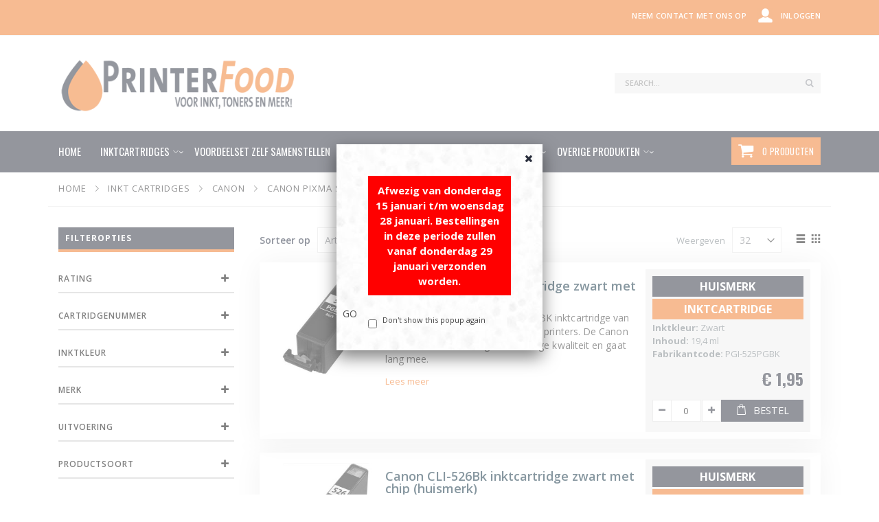

--- FILE ---
content_type: text/html; charset=UTF-8
request_url: https://www.printerfood.nl/inktcartridges/canon/canon-pixma-serie/canon-pixma-mg5150.html
body_size: 19529
content:
<!doctype html>
<html lang="nl">
    <head >
<!-- mirasvit open graph begin -->
<meta property="og:type" content="website"/>
<meta property="og:url" content="https://www.printerfood.nl/inktcartridges/canon/canon-pixma-serie/canon-pixma-mg5150.html"/>
<meta property="og:title" content="Goedkope inkt cartridges voor Canon PIXMA MG5150 - Printerfood"/>
<meta property="og:image" content="https://www.printerfood.nl/pub/media/logo/stores/17/logo_printerfood.png"/>
<meta property="og:site_name" content="Printerfood"/>
<meta property="og:description" content="Printerfood levert u goedkope Canon PIXMA MG5150 inkt cartridges. Betaalt u liever niet te veel kies dan voor onze Canon PIXMA MG5150 huismerk inkt patronen."/>
<!-- mirasvit open graph end -->
        <script>
    var BASE_URL = 'https://www.printerfood.nl/';
    var require = {
        "baseUrl": "https://www.printerfood.nl/pub/static/version1749139502/frontend/Smartwave/porto_child/nl_NL"
    };
</script>
        <meta charset="utf-8"/>
<meta name="description" content="Printerfood levert u goedkope Canon PIXMA MG5150 inkt cartridges. Betaalt u liever niet te veel kies dan voor onze Canon PIXMA MG5150 huismerk inkt patronen."/>
<meta name="keywords" content="Canon PIXMA MG5150"/>
<meta name="robots" content="INDEX,FOLLOW"/>
<meta name="title" content="Goedkope inkt cartridges voor Canon PIXMA MG5150 - Printerfood"/>
<meta name="viewport" content="width=device-width, initial-scale=1, maximum-scale=1.0, user-scalable=no"/>
<meta name="format-detection" content="telephone=no"/>
<title>Goedkope inkt cartridges voor Canon PIXMA MG5150 - Printerfood</title>
<link  rel="stylesheet" type="text/css"  media="all" href="https://www.printerfood.nl/pub/static/version1749139502/frontend/Smartwave/porto_child/nl_NL/mage/calendar.css" />
<link  rel="stylesheet" type="text/css"  media="all" href="https://www.printerfood.nl/pub/static/version1749139502/frontend/Smartwave/porto_child/nl_NL/css/styles-m.css" />
<link  rel="stylesheet" type="text/css"  media="all" href="https://www.printerfood.nl/pub/static/version1749139502/frontend/Smartwave/porto_child/nl_NL/owl.carousel/assets/owl.carousel.css" />
<link  rel="stylesheet" type="text/css"  media="all" href="https://www.printerfood.nl/pub/static/version1749139502/frontend/Smartwave/porto_child/nl_NL/fancybox/css/jquery.fancybox.css" />
<link  rel="stylesheet" type="text/css"  media="all" href="https://www.printerfood.nl/pub/static/version1749139502/frontend/Smartwave/porto_child/nl_NL/icon-fonts/css/porto-icons-codes.css" />
<link  rel="stylesheet" type="text/css"  media="all" href="https://www.printerfood.nl/pub/static/version1749139502/frontend/Smartwave/porto_child/nl_NL/icon-fonts/css/animation.css" />
<link  rel="stylesheet" type="text/css"  media="all" href="https://www.printerfood.nl/pub/static/version1749139502/frontend/Smartwave/porto_child/nl_NL/font-awesome/css/font-awesome.min.css" />
<link  rel="stylesheet" type="text/css"  media="all" href="https://www.printerfood.nl/pub/static/version1749139502/frontend/Smartwave/porto_child/nl_NL/css/printerfood.css" />
<link  rel="stylesheet" type="text/css"  media="all" href="https://www.printerfood.nl/pub/static/version1749139502/frontend/Smartwave/porto_child/nl_NL/Interactivated_Customerreview/css/kiyohrating.css" />
<link  rel="stylesheet" type="text/css"  media="all" href="https://www.printerfood.nl/pub/static/version1749139502/frontend/Smartwave/porto_child/nl_NL/MageArray_CategoryFilter/css/categoryfilter.css" />
<link  rel="stylesheet" type="text/css"  media="all" href="https://www.printerfood.nl/pub/static/version1749139502/frontend/Smartwave/porto_child/nl_NL/Me_Lff/css/lff.css" />
<link  rel="stylesheet" type="text/css"  media="all" href="https://www.printerfood.nl/pub/static/version1749139502/frontend/Smartwave/porto_child/nl_NL/Swissup_Attributepages/css/attributepages.css" />
<link  rel="stylesheet" type="text/css"  media="all" href="https://www.printerfood.nl/pub/static/version1749139502/frontend/Smartwave/porto_child/nl_NL/Swissup_Ajaxsearch/css/ajaxsearch.css" />
<link  rel="stylesheet" type="text/css"  media="all" href="https://www.printerfood.nl/pub/static/version1749139502/frontend/Smartwave/porto_child/nl_NL/Swissup_EasySlide/css/swiper.css" />
<link  rel="stylesheet" type="text/css"  media="all" href="https://www.printerfood.nl/pub/static/version1749139502/frontend/Smartwave/porto_child/nl_NL/Swissup_Easybanner/css/easybanner.css" />
<link  rel="stylesheet" type="text/css"  media="all" href="https://www.printerfood.nl/pub/static/version1749139502/frontend/Smartwave/porto_child/nl_NL/Swissup_Easycatalogimg/css/easycatalogimg.css" />
<link  rel="stylesheet" type="text/css"  media="all" href="https://www.printerfood.nl/pub/static/version1749139502/frontend/Smartwave/porto_child/nl_NL/Swissup_Navigationpro/css/grid.css" />
<link  rel="stylesheet" type="text/css"  media="all" href="https://www.printerfood.nl/pub/static/version1749139502/frontend/Smartwave/porto_child/nl_NL/Swissup_Navigationpro/css/navpro.css" />
<link  rel="stylesheet" type="text/css"  media="all" href="https://www.printerfood.nl/pub/static/version1749139502/frontend/Smartwave/porto_child/nl_NL/Swissup_SlickCarousel/css/slick.css" />
<link  rel="stylesheet" type="text/css"  media="all" href="https://www.printerfood.nl/pub/static/version1749139502/frontend/Smartwave/porto_child/nl_NL/Swissup_SlickCarousel/css/slick-theme.css" />
<link  rel="stylesheet" type="text/css"  media="all" href="https://www.printerfood.nl/pub/static/version1749139502/frontend/Smartwave/porto_child/nl_NL/Swissup_SlickCarousel/css/slick-magento.css" />
<link  rel="stylesheet" type="text/css"  media="all" href="https://www.printerfood.nl/pub/static/version1749139502/frontend/Smartwave/porto_child/nl_NL/Swissup_Testimonials/css/testimonials.css" />
<link  rel="stylesheet" type="text/css"  media="all" href="https://www.printerfood.nl/pub/static/version1749139502/frontend/Smartwave/porto_child/nl_NL/Swissup_Tippyjs/css/light.css" />
<link  rel="stylesheet" type="text/css"  media="all" href="https://www.printerfood.nl/pub/static/version1749139502/frontend/Smartwave/porto_child/nl_NL/Swissup_Tippyjs/css/translucent.css" />
<link  rel="stylesheet" type="text/css"  media="all" href="https://www.printerfood.nl/pub/static/version1749139502/frontend/Smartwave/porto_child/nl_NL/Ulmod_Core/css/custom-luma.css" />
<link  rel="stylesheet" type="text/css"  media="all" href="https://www.printerfood.nl/pub/static/version1749139502/frontend/Smartwave/porto_child/nl_NL/Best4Mage_MMKB/css/skeleton.css" />
<link  rel="stylesheet" type="text/css"  media="all" href="https://www.printerfood.nl/pub/static/version1749139502/frontend/Smartwave/porto_child/nl_NL/Best4Mage_MMKB/css/mmkb.css" />
<link  rel="stylesheet" type="text/css"  media="all" href="https://www.printerfood.nl/pub/static/version1749139502/frontend/Smartwave/porto_child/nl_NL/Smartwave_Dailydeals/css/style.css" />
<link  rel="stylesheet" type="text/css"  media="all" href="https://www.printerfood.nl/pub/static/version1749139502/frontend/Smartwave/porto_child/nl_NL/Swissup_Ajaxlayerednavigation/css/ajaxlayerednavigation.css" />
<link  rel="stylesheet" type="text/css"  media="screen and (min-width: 768px)" href="https://www.printerfood.nl/pub/static/version1749139502/frontend/Smartwave/porto_child/nl_NL/css/styles-l.css" />
<link  rel="stylesheet" type="text/css"  media="print" href="https://www.printerfood.nl/pub/static/version1749139502/frontend/Smartwave/porto_child/nl_NL/css/print.css" />
<script  type="text/javascript"  src="https://www.printerfood.nl/pub/static/version1749139502/frontend/Smartwave/porto_child/nl_NL/requirejs/require.js"></script>
<script  type="text/javascript"  src="https://www.printerfood.nl/pub/static/version1749139502/frontend/Smartwave/porto_child/nl_NL/mage/requirejs/mixins.js"></script>
<script  type="text/javascript"  src="https://www.printerfood.nl/pub/static/version1749139502/frontend/Smartwave/porto_child/nl_NL/requirejs-config.js"></script>
<script  type="text/javascript"  src="https://www.printerfood.nl/pub/static/version1749139502/frontend/Smartwave/porto_child/nl_NL/mage/polyfill.js"></script>
<link  rel="stylesheet" type="text/css" href="//fonts.googleapis.com/css?family=Shadows+Into+Light" />
<link  rel="icon" type="image/x-icon" href="https://www.printerfood.nl/pub/media/favicon/stores/17/favicon.png" />
<link  rel="shortcut icon" type="image/x-icon" href="https://www.printerfood.nl/pub/media/favicon/stores/17/favicon.png" />
<link  rel="canonical" href="https://www.printerfood.nl/inktcartridges/canon/canon-pixma-serie/canon-pixma-mg5150.html" />
        <link rel="stylesheet" href="//fonts.googleapis.com/css?family=Open+Sans%3A300%2C300italic%2C400%2C400italic%2C600%2C600italic%2C700%2C700italic%2C800%2C800italic&amp;v1&amp;subset=latin%2Clatin-ext" type="text/css" media="screen"/>
<link href="https://fonts.googleapis.com/css?family=Oswald:300,400,700" rel="stylesheet">
<link href="https://fonts.googleapis.com/css?family=Poppins:300,400,500,600,700" rel="stylesheet">
    <link rel="stylesheet" type="text/css" media="all" href="https://www.printerfood.nl/pub/media/porto/web/bootstrap/css/bootstrap.min.css">
    <link rel="stylesheet" type="text/css" media="all" href="https://www.printerfood.nl/pub/media/porto/web/css/animate.css">
<link rel="stylesheet" type="text/css" media="all" href="https://www.printerfood.nl/pub/media/porto/web/css/header/type18.css">
<link rel="stylesheet" type="text/css" media="all" href="https://www.printerfood.nl/pub/media/porto/web/css/custom.css">
<link rel="stylesheet" type="text/css" media="all" href="https://www.printerfood.nl/pub/media/porto/configed_css/design_printerfood.css">
<link rel="stylesheet" type="text/css" media="all" href="https://www.printerfood.nl/pub/media/porto/configed_css/settings_printerfood.css">
<script type="text/javascript">
require([
    'jquery'
], function ($) {
    $(document).ready(function(){
        $("body").addClass("layout-1140");
        $("body").addClass("wide");
                $(".drop-menu > a").off("click").on("click", function(){
            if($(this).parent().children(".nav-sections").hasClass("visible"))
                $(this).parent().children(".nav-sections").removeClass("visible");
            else
                $(this).parent().children(".nav-sections").addClass("visible")
        });
    });
    var scrolled = false;
    $(window).scroll(function(){
        if(!$('.page-header').hasClass('type10') && !$('.page-header').hasClass('type22')) {
            if($(window).width()>=768){
                if(140<$(window).scrollTop() && !scrolled){
                    $('.page-header').addClass("sticky-header");
                    scrolled = true;
                    if(!$(".page-header").hasClass("type12")) {
                        $('.page-header .minicart-wrapper').after('<div class="minicart-place hide"></div>');
                        var minicart = $('.page-header .minicart-wrapper').detach();
                        if($(".page-header").hasClass("type8") || $(".page-header").hasClass("type25"))
                            $('.page-header .menu-wrapper').append(minicart);
                        else
                            $('.page-header .navigation').append(minicart);
                                            } else {
                                            }
                                    }
                if(140>=$(window).scrollTop() && scrolled){
                    $('.page-header').removeClass("sticky-header");
                    scrolled = false;
                    if(!$(".page-header").hasClass("type12")) {
                        var minicart;
                        if($(".page-header").hasClass("type8") ||  $(".page-header").hasClass("type25"))
                            minicart = $('.page-header .menu-wrapper .minicart-wrapper').detach();
                        else
                            minicart = $('.page-header .navigation .minicart-wrapper').detach();
                        $('.minicart-place').after(minicart);
                        $('.minicart-place').remove();
                        $('.page-header .minicart-wrapper-moved').addClass("minicart-wrapper").removeClass("minicart-wrapper-moved").removeClass("hide");
                    }
                                    }
            }
        }
    });
});
</script>
<style type="text/css">
    .box-list-wrapper {
      background-color: #eeeeee;
      color: #000000;
    }
    .box-type-wrapper {
      background-color: #ffffff;
      color: #000000;
    }
    .box-items-wrapper {
      background-color: #ffffff;
      color: #000000;
      padding: 20px 10px;
    }
    .item-actions.hover-state {
      background-color: #ffffff;
      color: #000000;
    }
    .box-items-wrapper .box-item {
      padding-top: 10px;
    }
    .page-layout-mmkbitemlist .modal-inner-wrap,
    .page-layout-mmkbitemlist-1column .modal-inner-wrap {
      background-color: #ffffff;
      color: #000000;
    }
</style>
    </head>
    <body data-container="body" data-mage-init='{"loaderAjax": {}, "loader": { "icon": "https://www.printerfood.nl/pub/static/version1749139502/frontend/Smartwave/porto_child/nl_NL/images/loader-2.gif"}}' class="swissup-ajaxsearch-loading page-with-filter page-products categorypath-inktcartridges-canon-canon-pixma-serie-canon-pixma-mg5150 category-canon-pixma-mg5150  catalog-category-view page-layout-2columns-left">
        <script type="text/javascript">
require([
        'jquery',
        'jquery/jquery.cookie',
		'fancybox/js/jquery.fancybox'
    ], function ($) {
        $(document).ready(function(){
                        var check_cookie = $.cookie('newsletter_popup');
                if(window.location!=window.parent.location){
                    $('#newsletter_popup').remove();
                } else {
                    if(check_cookie == null || check_cookie == 'shown') {
                        setTimeout(function(){
                            beginNewsletterForm();
                        }, 1000);
                    }
                    $('#newsletter_popup_dont_show_again').on('change', function(){
                        if($(this).length){        
                            var check_cookie = $.cookie('newsletter_popup');
                            if(check_cookie == null || check_cookie == 'shown') {
                                $.cookie('newsletter_popup','dontshowitagain');            
                            }
                            else
                            {
                                $.cookie('newsletter_popup','shown');
                                beginNewsletterForm();
                            }
                        } else {
                            $.cookie('newsletter_popup','shown');
                        }
                    });
                }
                });
        
        function beginNewsletterForm() {
            $.fancybox({
                'padding': '0px',
                'autoScale': true,
                'transitionIn': 'fade',
                'transitionOut': 'fade',
                'type': 'inline',
                'href': '#newsletter_popup',
                'onComplete': function() {
                    $.cookie('newsletter_popup', 'shown');
                },
                'tpl': { 
                    closeBtn: '<a title="Close" class="fancybox-item fancybox-close fancybox-newsletter-close" href="javascript:;"></a>' 
                },
                'helpers': {
                    overlay: {
                        locked: false
                    }
                }
            });
            $('#newsletter_popup').trigger('click');
        }
});
</script>
<style type="text/css">
#newsletter_popup input[type="email"] {
    display: none;
}
.vakantie {
  background-color: #F00;
  padding: 10px;
  font-size: 15px;
  font-weight: bold;
  color: #fff;
  margin-bottom: 10px;
  text-align: center;
}#newsletter_popup{
width:300px;height:300px;background-color:FF130E;}
</style>
<div class="newsletter" id="newsletter_popup" style="display: none;">
    <div class="block-content">
                <div class="vakantie"> Afwezig van donderdag 15 januari t/m woensdag 28 januari. Bestellingen in deze periode zullen vanaf donderdag 29 januari verzonden worden.
</div>        <form class="form subscribe"
            novalidate
            action="https://www.printerfood.nl/newsletter/subscriber/new/"
            method="post"
            data-mage-init='{"validation": {"errorClass": "mage-error"}}'
            id="newsletter-validate-detail">
            <div class="field newsletter">
                <div class="control">
                    <input name="email" type="email" id="footer_newsletter"
                                data-validate="{required:true, 'validate-email':true}"/>
                </div>
            </div>
            <div class="actions">
                <button class="action subscribe primary" title="Go" type="submit">
                    <span>Go</span>
                </button>
            </div>
        </form>
        <div class="subscribe-bottom">
            <input type="checkbox" id="newsletter_popup_dont_show_again"/>
            <label for="newsletter_popup_dont_show_again">Don't show this popup again</label>
        </div>
    </div>
</div>

<script>
    require.config({
        map: {
            '*': {
                wysiwygAdapter: 'mage/adminhtml/wysiwyg/tiny_mce/tinymce4Adapter'
            }
        }
    });
</script>
    <script>
        require.config({
            deps: [
                'jquery',
                'mage/translate',
                'jquery/jquery-storageapi'
            ],
            callback: function ($) {
                'use strict';

                var dependencies = [],
                    versionObj;

                $.initNamespaceStorage('mage-translation-storage');
                $.initNamespaceStorage('mage-translation-file-version');
                versionObj = $.localStorage.get('mage-translation-file-version');

                
                if (versionObj.version !== '41bcac9d48f82423f5b45a56927a6aa13e622a77') {
                    dependencies.push(
                        'text!js-translation.json'
                    );

                }

                require.config({
                    deps: dependencies,
                    callback: function (string) {
                        if (typeof string === 'string') {
                            $.mage.translate.add(JSON.parse(string));
                            $.localStorage.set('mage-translation-storage', string);
                            $.localStorage.set(
                                'mage-translation-file-version',
                                {
                                    version: '41bcac9d48f82423f5b45a56927a6aa13e622a77'
                                }
                            );
                        } else {
                            $.mage.translate.add($.localStorage.get('mage-translation-storage'));
                        }
                    }
                });
            }
        });
    </script>

<script type="text/x-magento-init">
    {
        "*": {
            "mage/cookies": {
                "expires": null,
                "path": "/",
                "domain": ".www.printerfood.nl",
                "secure": false,
                "lifetime": "86400"
            }
        }
    }
</script>
	<!-- Google Tag Manager -->			
	
		
		
	<noscript><iframe src="//www.googletagmanager.com/ns.html?id=GTM-KK2FW46"
	height="0" width="0" style="display:none;visibility:hidden"></iframe></noscript>
	<script>(function(w,d,s,l,i){w[l]=w[l]||[];w[l].push({'gtm.start':
	new Date().getTime(),event:'gtm.js'});var f=d.getElementsByTagName(s)[0],
	j=d.createElement(s),dl=l!='dataLayer'?'&l='+l:'';j.async=true;j.src=
	'//www.googletagmanager.com/gtm.js?id='+i+dl;f.parentNode.insertBefore(j,f);
	})(window,document,'script','dataLayer','GTM-KK2FW46');</script>
	
	<!-- End Google Tag Manager -->
		
<script type="text/javascript">
    require(["jquery","mage/translate"], function($){
        $.mage.translate.add({"Add to Box":"Voeg toe","in box":"in voordeelset","Too Large":"Voordeelset is vol","Taking you to Items...":"Een ogenblikje we laden de beschikbare cartridges...","Upgrade":"Upgrade","Update":"Update","View Items":"Bekijk inhoud","Currently":"Op het moment","Out of stock":"Niet op voorraad","Close":"Sluiten","Loading...":"Naar inhoud...","Oops! Something went wrong... Please try again after sometime.":"Oeps er is iets mis gegaan... Probeert u het later nog eens."})
    });
</script>
<div class="page-wrapper"><header class="page-header type18 " >
<div class="block block-customer-login block-header-customer-login">
    <div class="block-content" aria-labelledby="block-customer-login-heading">
        <form class="form form-login"
              action="https://www.printerfood.nl/customer/account/loginPost/"
              method="post"
              id="header-login-form"
              data-mage-init='{"validation":{}}'>
            <input name="form_key" type="hidden" value="5xvq0AAz0Z9rv3J7" />            <fieldset class="fieldset login" data-hasrequired="* Verplichte velden">
                <div class="field email required">
                    <div class="control">
                        <input name="login[username]" value=""  autocomplete="off" id="email" type="email" class="input-text" title="E-mail" data-validate="{required:true, 'validate-email':true}" placeholder="E-mail">
                    </div>
                </div>
                <div class="field password required">
                    <div class="control">
                        <input name="login[password]" type="password"  autocomplete="off" class="input-text" id="pass" title="Wachtwoord" data-validate="{required:true}" placeholder="Wachtwoord">
                    </div>
                </div>
                <div class="actions-toolbar">
                    <div class="primary"><button type="submit" class="action login primary" name="send" id="send2"><span>Inloggen</span></button></div>
                    <div class="secondary"><a class="action remind" href="https://www.printerfood.nl/customer/account/forgotpassword/"><span>Wachtwoord vergeten?</span></a></div>
                </div>
            </fieldset>
        </form>
    </div>
</div>
<script type="text/javascript">
require([
    'jquery'
], function ($) {
    $(document).ready(function(){
        var href = $(".header.links .authorization-link > a").attr("href");
        if(href.indexOf("logout") == -1) {
            $(".block-header-customer-login").detach().appendTo(".authorization-link");
            $(".block-header-customer-login").click(function(e){
                e.stopPropagation();
            })
            $("html,body").click(function(){
                if($(".block-header-customer-login").hasClass("open"))
                    $(".block-header-customer-login").removeClass("open");
            });
            $(".header.links .authorization-link > a").off("click").on("click", function(){
                if(!$(".block-header-customer-login").hasClass("open"))
                    $(".block-header-customer-login").addClass("open");
                else
                    $(".block-header-customer-login").removeClass("open");
                    
                return false;
            });
        }
    });
});
</script>    <div class="main-panel-top">
        <div class="container">
            <div class="main-panel-inner">
                <div class="panel wrapper">
                    <div class="panel header">
                        <a class="action skip contentarea" href="#contentarea"><span>Ga direct door naar de inhoud</span></a>
                        <ul class="header links">        <li class="greet welcome" data-bind="scope: 'customer'">
            <!-- ko if: customer().fullname  -->
            <span class="logged-in" data-bind="text: new String('Welkom, %1!').replace('%1', customer().fullname)">
            </span>
            <!-- /ko -->
            <!-- ko ifnot: customer().fullname  -->
            <span class="not-logged-in" data-bind='html:""'></span>
                        <!-- /ko -->
        </li>
        <script type="text/x-magento-init">
        {
            "*": {
                "Magento_Ui/js/core/app": {
                    "components": {
                        "customer": {
                            "component": "Magento_Customer/js/view/customer"
                        }
                    }
                }
            }
        }
        </script>
    <li><a href="https://www.printerfood.nl/contact">Neem contact met ons op</a></li><li class="item link compare hide" data-bind="scope: 'compareProducts'" data-role="compare-products-link">
    <a class="action compare" title="Vergelijk producten"
       data-bind="attr: {'href': compareProducts().listUrl}, css: {'': !compareProducts().count}"
    >
    	<em class="porto-icon-chart hidden-xs"></em>
        Vergelijk        (<span class="counter qty" data-bind="text: compareProducts().countCaption"></span>)
    </a>
</li>
<script type="text/x-magento-init">
{"[data-role=compare-products-link]": {"Magento_Ui/js/core/app": {"components":{"compareProducts":{"component":"Magento_Catalog\/js\/view\/compare-products"}}}}}
</script>
<li class="authorization-link" data-label="of">
    <a href="https://www.printerfood.nl/customer/account/login/">
        Inloggen    </a>
</li>
</ul>                    </div>
                </div>
            </div>
        </div>
    </div>
    <div class="header content">
        <div class="select-area">
                        <div class="switcher language switcher-language" data-ui-id="language-switcher" id="switcher-language">
    <strong class="label switcher-label"><span>Taal</span></strong>
    <div class="actions dropdown options switcher-options">
        <div class="action toggle switcher-trigger" id="switcher-language-trigger">
            <strong class="view-printerfood">
                                <span>Printerfood.nl</span>
            </strong>
        </div>
        <ul class="dropdown switcher-dropdown"
            data-mage-init='{"dropdownDialog":{
                "appendTo":"#switcher-language > .options",
                "triggerTarget":"#switcher-language-trigger",
                "closeOnMouseLeave": false,
                "triggerClass":"active",
                "parentClass":"active",
                "buttons":null}}'>
                                                                    <li class="view-demo_fr switcher-option">
                    <a href="#" data-post="" title="It will be automatically added once you set up more multi store views.">
                                                Add More                    </a>
                </li>
                    </ul>
    </div>
</div>
        </div>
            <a class="logo" href="https://www.printerfood.nl/" title="Printerfood - Inktcartridges en Toners">
        <img src="https://www.printerfood.nl/pub/media/logo/stores/17/logo_printerfood.png"
             alt="Printerfood - Inktcartridges en Toners"
             width="111"             height="50"        />
    </a>
        <div class="headerkeurmerk">
                   </div>
        
<div data-block="minicart" class="minicart-wrapper">
    <a class="action showcart" href="https://www.printerfood.nl/checkout/cart/"
       data-bind="scope: 'minicart_content'">
        <span class="text">Winkelwagen</span>
        <span class="counter qty empty"
              data-bind="css: { empty: !!getCartParam('summary_count') == false }, blockLoader: isLoading">
            <span class="counter-number">
            <!-- ko if: getCartParam('summary_count') --><!-- ko text: getCartParam('summary_count') --><!-- /ko --><!-- /ko -->
            <!-- ko ifnot: getCartParam('summary_count') -->0<!-- /ko -->
            </span>
            <span class="counter-label">
                <!-- ko i18n: 'items' --><!-- /ko -->
            </span>
        </span>
    </a>
            <div class="block block-minicart empty"
             data-role="dropdownDialog"
             data-mage-init='{"dropdownDialog":{
                "appendTo":"[data-block=minicart]",
                "triggerTarget":".showcart",
                "timeout": "2000",
                "closeOnMouseLeave": false,
                "closeOnEscape": true,
                "triggerClass":"active",
                "parentClass":"active",
                "buttons":[]}}'>
            <div id="minicart-content-wrapper" data-bind="scope: 'minicart_content'">
                <!-- ko template: getTemplate() --><!-- /ko -->
            </div>
        </div>
        <script>
        window.checkout = {"shoppingCartUrl":"https:\/\/www.printerfood.nl\/checkout\/cart\/","checkoutUrl":"https:\/\/www.printerfood.nl\/afrekenen\/","updateItemQtyUrl":"https:\/\/www.printerfood.nl\/checkout\/sidebar\/updateItemQty\/","removeItemUrl":"https:\/\/www.printerfood.nl\/checkout\/sidebar\/removeItem\/","imageTemplate":"Magento_Catalog\/product\/image_with_borders","baseUrl":"https:\/\/www.printerfood.nl\/","minicartMaxItemsVisible":3,"websiteId":"1","maxItemsToDisplay":10,"storeId":"17","customerLoginUrl":"https:\/\/www.printerfood.nl\/customer\/account\/login\/","isRedirectRequired":false,"autocomplete":"off","captcha":{"user_login":{"isCaseSensitive":false,"imageHeight":50,"imageSrc":"","refreshUrl":"https:\/\/www.printerfood.nl\/captcha\/refresh\/","isRequired":false,"timestamp":1768879959}}};
    </script>
    <script type="text/x-magento-init">
    {
        "[data-block='minicart']": {
            "Magento_Ui/js/core/app": {"components":{"minicart_content":{"children":{"subtotal.container":{"children":{"subtotal":{"children":{"subtotal.totals":{"config":{"display_cart_subtotal_incl_tax":1,"display_cart_subtotal_excl_tax":0,"template":"Magento_Tax\/checkout\/minicart\/subtotal\/totals"},"children":{"subtotal.totals.msrp":{"component":"Magento_Msrp\/js\/view\/checkout\/minicart\/subtotal\/totals","config":{"displayArea":"minicart-subtotal-hidden","template":"Magento_Msrp\/checkout\/minicart\/subtotal\/totals"}}},"component":"Magento_Tax\/js\/view\/checkout\/minicart\/subtotal\/totals"}},"component":"uiComponent","config":{"template":"Magento_Checkout\/minicart\/subtotal"}}},"component":"uiComponent","config":{"displayArea":"subtotalContainer"}},"item.renderer":{"component":"uiComponent","config":{"displayArea":"defaultRenderer","template":"Magento_Checkout\/minicart\/item\/default"},"children":{"item.image":{"component":"Magento_Catalog\/js\/view\/image","config":{"template":"Magento_Catalog\/product\/image","displayArea":"itemImage"}},"checkout.cart.item.price.sidebar":{"component":"uiComponent","config":{"template":"Magento_Checkout\/minicart\/item\/price","displayArea":"priceSidebar"}}}},"extra_info":{"component":"uiComponent","config":{"displayArea":"extraInfo"}},"promotion":{"component":"uiComponent","config":{"displayArea":"promotion"}}},"config":{"itemRenderer":{"default":"defaultRenderer","simple":"defaultRenderer","virtual":"defaultRenderer"},"template":"Magento_Checkout\/minicart\/content"},"component":"Magento_Checkout\/js\/view\/minicart"}},"types":[]}        },
        "*": {
            "Magento_Ui/js/block-loader": "https://www.printerfood.nl/pub/static/version1749139502/frontend/Smartwave/porto_child/nl_NL/images/loader-1.gif"
        }
    }
    </script>
</div>


        <span data-action="toggle-nav" class="action nav-toggle"><span>Nav activeren</span></span>
        <div class="block block-search">
    <div class="block block-title"><strong>Zoeken</strong></div>
    <div class="block block-content">
        <form class="form minisearch" id="search_mini_form" action="https://www.printerfood.nl/zoeken/" method="get">
            <div class="field search">
                <label class="label" for="search" data-role="minisearch-label">
                    <span>Zoeken</span>
                </label>
                <div class="control">
                    <input id="search"
                           data-mage-init='{"quickSearch":{
                                "formSelector":"#search_mini_form",
                                "url":"https://www.printerfood.nl/search/ajax/suggest/",
                                "destinationSelector":"#search_autocomplete"}
                           }'
                           type="text"
                           name="q"
                           value=""
                           placeholder="Search..."
                           class="input-text"
                           maxlength="128"
                           role="combobox"
                           aria-haspopup="false"
                           aria-autocomplete="both"
                           autocomplete="off"/>
                    <div id="search_autocomplete" class="search-autocomplete"></div>
                    <div class="nested">
    <a class="action advanced" href="https://www.printerfood.nl/catalogsearch/advanced/" data-action="advanced-search">
        Geavanceerd zoeken    </a>
</div>
                </div>
            </div>
            <div class="actions">
                <button type="submit"
                        title="Zoeken"
                        class="action search">
                    <span>Zoeken</span>
                </button>
            </div>
        </form>
    </div>
</div>
    </div>
        <div class="sections nav-sections">
                <div class="section-items nav-sections-items" data-mage-init='{"tabs":{"openedState":"active"}}'>
                                            <div class="section-item-title nav-sections-item-title" data-role="collapsible">
                    <a class="nav-sections-item-switch" data-toggle="switch" href="#store.menu">Menu</a>
                </div>
                <div class="section-item-content nav-sections-item-content" id="store.menu" data-role="content">
<nav class="swissup-navigationpro navpro navigation orientation-horizontal"
     data-action="navigation">
    <ul data-mage-init='{"navpro":{"level0":{"position":{"my":"center top","at":"center bottom"}}}}'
        class="navpro-menu  caret-light">
        <li  class="li-item level0 nav-1 size-fullwidth first level-top"><a href="https://www.printerfood.nl/" class="level-top"><span>Home</span></a></li><li  class="li-item level0 nav-2 size-fullwidth level-top parent"><a href="#" class="level-top"><span>Inktcartridges</span></a><div class="navpro-dropdown navpro-dropdown-level1 size-fullwidth" data-level="0"><div class="navpro-dropdown-inner"><div class="navpro-row gutters"><div class="navpro-col navpro-col-9"><ul class="children multicolumn multicolumn-5 vertical" data-columns="5"><li  class="li-item level1 nav-2-1 size-xlarge first parent-expanded"><div class="menu-logo">Brother</div><div class="navpro-dropdown-expanded navpro-dropdown-level2 size-xlarge" data-level="1"><div class="navpro-dropdown-inner"><div class="navpro-row gutters"><div class="navpro-col navpro-col-12"><ul class="children" data-columns="1"><li  class="li-item level2 nav-2-1-1 size-xlarge first parent-expanded"><a href="https://www.printerfood.nl/merkoverzicht/brother-cartridges-op-printermodel.html" class=""><span>Brother printermodellen</span></a></li><li  class="li-item level2 nav-2-1-2 size-xlarge parent-expanded"><a href="https://www.printerfood.nl/inktcartridges/brother.html" class=""><span>Brother cartridges</span></a></li><li  class="li-item level2 nav-2-1-3 size-xlarge last parent-expanded"><a href="https://www.printerfood.nl/inkt-voordeelsets/brother.html" class=""><span>Brother voordeelsets</span></a></li></ul></div></div></div></div></li><li  class="li-item level1 nav-2-2 size-xlarge parent-expanded"><div class="menu-logo">Canon</div><div class="navpro-dropdown-expanded navpro-dropdown-level2 size-xlarge" data-level="1"><div class="navpro-dropdown-inner"><div class="navpro-row gutters"><div class="navpro-col navpro-col-12"><ul class="children" data-columns="1"><li  class="li-item level2 nav-2-2-1 size-xlarge first parent-expanded"><a href="https://www.printerfood.nl/merkoverzicht/canon-cartridges-op-printermodel.html" class=""><span>Canon printermodellen</span></a></li><li  class="li-item level2 nav-2-2-2 size-xlarge has-active parent-expanded"><a href="https://www.printerfood.nl/inktcartridges/canon.html" class=""><span>Canon cartridges</span></a></li><li  class="li-item level2 nav-2-2-3 size-xlarge last parent-expanded"><a href="https://www.printerfood.nl/inkt-voordeelsets/canon.html" class=""><span>Canon voordeelsets</span></a></li></ul></div></div></div></div></li><li  class="li-item level1 nav-2-3 size-xlarge parent-expanded"><div class="menu-logo">Epson</div><div class="navpro-dropdown-expanded navpro-dropdown-level2 size-xlarge" data-level="1"><div class="navpro-dropdown-inner"><div class="navpro-row gutters"><div class="navpro-col navpro-col-12"><ul class="children" data-columns="1"><li  class="li-item level2 nav-2-3-1 size-xlarge first parent-expanded"><a href="https://www.printerfood.nl/merkoverzicht/epson-cartridges-op-printermodel.html" class=""><span>Epson printermodellen</span></a></li><li  class="li-item level2 nav-2-3-2 size-xlarge parent-expanded"><a href="https://www.printerfood.nl/inktcartridges/epson.html" class=""><span>Epson cartridges</span></a></li><li  class="li-item level2 nav-2-3-3 size-xlarge last parent-expanded"><a href="https://www.printerfood.nl/inkt-voordeelsets/epson.html" class=""><span>Epson voordeelsets</span></a></li></ul></div></div></div></div></li><li  class="li-item level1 nav-2-4 size-xlarge parent-expanded"><div class="menu-logo">HP</div><div class="navpro-dropdown-expanded navpro-dropdown-level2 size-xlarge" data-level="1"><div class="navpro-dropdown-inner"><div class="navpro-row gutters"><div class="navpro-col navpro-col-12"><ul class="children" data-columns="1"><li  class="li-item level2 nav-2-4-1 size-xlarge first parent-expanded"><a href="https://www.printerfood.nl/merkoverzicht/hp-cartridges-op-printermodel.html" class=""><span>HP printermodellen</span></a></li><li  class="li-item level2 nav-2-4-2 size-xlarge parent-expanded"><a href="https://www.printerfood.nl/inktcartridges/hp.html" class=""><span>HP cartridges</span></a></li><li  class="li-item level2 nav-2-4-3 size-xlarge last parent-expanded"><a href="https://www.printerfood.nl/inkt-voordeelsets/hp.html" class=""><span>HP voordeelsets</span></a></li></ul></div></div></div></div></li><li  class="li-item level1 nav-2-5 size-xlarge last parent-expanded"><div class="menu-logo">Overige merken</div><div class="navpro-dropdown-expanded navpro-dropdown-level2 size-xlarge" data-level="1"><div class="navpro-dropdown-inner"><div class="navpro-row gutters"><div class="navpro-col navpro-col-12"><ul class="children" data-columns="1"><li  class="li-item level2 nav-2-5-1 size-xlarge first parent-expanded"><a href="https://www.printerfood.nl/inktcartridges/dell.html" class=""><span>Dell</span></a></li><li  class="li-item level2 nav-2-5-2 size-xlarge parent-expanded"><a href="https://www.printerfood.nl/inktcartridges/lexmark.html" class=""><span>Lexmark</span></a></li><li  class="li-item level2 nav-2-5-3 size-xlarge parent-expanded"><a href="https://www.printerfood.nl/inktcartridges/sharp.html" class=""><span>Sharp</span></a></li><li  class="li-item level2 nav-2-5-4 size-xlarge last parent-expanded"><a href="https://www.printerfood.nl/inktcartridges/xerox.html" class=""><span>Xerox</span></a></li></ul></div></div></div></div></li></ul></div><div class="navpro-col navpro-col-3"><div class="widget block block-static-block">
    <div class="block-menu-op-maat">
<div class="menu-logo">Voordeelsets op maat</div>
<div class="block-image-menu"><a href="https://www.printerfood.nl/voordeelsets-zelf-samenstellen.html"><img style="display: block; margin-left: auto; margin-right: auto;" title="Voordeelsets op maat" src="https://www.printerfood.nl/pub/media/wysiwyg/printerfood/animated--cartridges.gif" alt="Voordeelsets op maat" width="175" /></a></div>
</div></div>
</div></div></div></div></li><li  class="li-item level0 nav-3 size-fullwidth level-top"><a href="https://www.printerfood.nl/voordeelsets-zelf-samenstellen.html" class="level-top"><span>Voordeelset zelf samenstellen</span></a></li><li  class="li-item level0 nav-4 size-small level-top parent"><a href="https://www.printerfood.nl/inkt-voordeelsets.html" class="level-top"><span>Inkt Voordeelsets</span></a><div class="navpro-dropdown navpro-dropdown-level1 size-small" data-level="0"><div class="navpro-dropdown-inner"><div class="navpro-row gutters"><div class="navpro-col navpro-col-12"><ul class="children" data-columns="1"><li  class="li-item level1 nav-4-1 size-xlarge first"><a href="https://www.printerfood.nl/inkt-voordeelsets/brother.html" class=""><span>Brother</span></a></li><li  class="li-item level1 nav-4-2 size-xlarge"><a href="https://www.printerfood.nl/inkt-voordeelsets/canon.html" class=""><span>Canon</span></a></li><li  class="li-item level1 nav-4-3 size-xlarge"><a href="https://www.printerfood.nl/inkt-voordeelsets/epson.html" class=""><span>Epson</span></a></li><li  class="li-item level1 nav-4-4 size-xlarge last"><a href="https://www.printerfood.nl/inkt-voordeelsets/hp.html" class=""><span>HP</span></a></li></ul></div></div></div></div></li><li  class="li-item level0 nav-5 size-large level-top parent"><a href="https://www.printerfood.nl/toners-laserprinters.html" class="level-top"><span>Tonercartridges</span></a><div class="navpro-dropdown navpro-dropdown-level1 size-large" data-level="0"><div class="navpro-dropdown-inner"><div class="navpro-row gutters"><div class="navpro-col navpro-col-12"><ul class="children multicolumn multicolumn-2 vertical" data-columns="2"><li  class="li-item level1 nav-5-1 size-xlarge first parent-expanded"><a href="https://www.printerfood.nl/toners-laserprinters/tonercartridges-per-merk.html" class=""><span>Tonercartridges per merk</span></a><div class="navpro-dropdown-expanded navpro-dropdown-level2 size-xlarge" data-level="1"><div class="navpro-dropdown-inner"><div class="navpro-row gutters"><div class="navpro-col navpro-col-12"><ul class="children" data-columns="1"><li  class="li-item level2 nav-5-1-1 size-xlarge first"><a href="https://www.printerfood.nl/toners-laserprinters/tonercartridges-per-merk/brother.html" class=""><span>Brother</span></a></li><li  class="li-item level2 nav-5-1-2 size-xlarge"><a href="https://www.printerfood.nl/toners-laserprinters/tonercartridges-per-merk/canon.html" class=""><span>Canon</span></a></li><li  class="li-item level2 nav-5-1-3 size-xlarge"><a href="https://www.printerfood.nl/toners-laserprinters/tonercartridges-per-merk/hp.html" class=""><span>HP</span></a></li><li  class="li-item level2 nav-5-1-4 size-xlarge"><a href="https://www.printerfood.nl/toners-laserprinters/tonercartridges-per-merk/kyocera.html" class=""><span>Kyocera</span></a></li><li  class="li-item level2 nav-5-1-5 size-xlarge"><a href="https://www.printerfood.nl/toners-laserprinters/tonercartridges-per-merk/lexmark.html" class=""><span>Lexmark</span></a></li><li  class="li-item level2 nav-5-1-6 size-xlarge"><a href="https://www.printerfood.nl/toners-laserprinters/tonercartridges-per-merk/samsung.html" class=""><span>Samsung</span></a></li><li  class="li-item level2 nav-5-1-7 size-xlarge last"><a href="https://www.printerfood.nl/toners-laserprinters/tonercartridges-per-merk/xerox.html" class=""><span>Xerox</span></a></li></ul></div></div></div></div></li><li  class="li-item level1 nav-5-2 size-xlarge last parent-expanded"><a href="https://www.printerfood.nl/toners-laserprinters/tonercartridges-op-printermodel.html" class=""><span>Tonercartridges op printermodel</span></a><div class="navpro-dropdown-expanded navpro-dropdown-level2 size-xlarge" data-level="1"><div class="navpro-dropdown-inner"><div class="navpro-row gutters"><div class="navpro-col navpro-col-12"><ul class="children" data-columns="1"><li  class="li-item level2 nav-5-2-1 size-xlarge first"><a href="https://www.printerfood.nl/merkoverzicht/brother-toners-op-printermodel.html" class=""><span>Brother</span></a></li><li  class="li-item level2 nav-5-2-2 size-xlarge"><a href="https://www.printerfood.nl/merkoverzicht/canon-toners-op-printermodel.html" class=""><span>Canon</span></a></li><li  class="li-item level2 nav-5-2-3 size-xlarge"><a href="https://www.printerfood.nl/toners-laserprinters/tonercartridges-op-printermodel/dell.html" class=""><span>Dell</span></a></li><li  class="li-item level2 nav-5-2-4 size-xlarge"><a href="https://www.printerfood.nl/merkoverzicht/hp-toners-op-printermodel.html" class=""><span>HP</span></a></li><li  class="li-item level2 nav-5-2-5 size-xlarge"><a href="https://www.printerfood.nl/toners-laserprinters/tonercartridges-op-printermodel/konica-minolta.html" class=""><span>Konica Minolta</span></a></li><li  class="li-item level2 nav-5-2-6 size-xlarge"><a href="https://www.printerfood.nl/toners-laserprinters/tonercartridges-op-printermodel/kyocera.html" class=""><span>Kyocera</span></a></li><li  class="li-item level2 nav-5-2-7 size-xlarge"><a href="https://www.printerfood.nl/merkoverzicht/lexmark-toners-op-printermodel.html" class=""><span>Lexmark</span></a></li><li  class="li-item level2 nav-5-2-8 size-xlarge"><a href="https://www.printerfood.nl/merkoverzicht/samsung-toners-op-printermodel.html" class=""><span>Samsung</span></a></li><li  class="li-item level2 nav-5-2-9 size-xlarge last"><a href="https://www.printerfood.nl/toners-laserprinters/tonercartridges-op-printermodel/xerox.html" class=""><span>Xerox</span></a></li></ul></div></div></div></div></li></ul></div></div></div></div></li><li  class="li-item level0 nav-6 size-fullwidth last level-top parent"><a href="https://www.printerfood.nl/overige-produkten.html" class="level-top"><span>Overige produkten</span></a><div class="navpro-dropdown navpro-dropdown-level1 size-fullwidth" data-level="0"><div class="navpro-dropdown-inner"><div class="navpro-row gutters"><div class="navpro-col navpro-col-12"><ul class="children multicolumn multicolumn-6 vertical" data-columns="6"><li  class="li-item level1 nav-6-1 size-xlarge first parent-expanded"><a href="https://www.printerfood.nl/overige-produkten/papier.html" class=""><span>Papier</span></a></li><li  class="li-item level1 nav-6-2 size-xlarge parent-expanded"><a href="https://www.printerfood.nl/overige-produkten/reinigingscartridges.html" class=""><span>Reinigings Cartridges</span></a><div class="navpro-dropdown-expanded navpro-dropdown-level2 size-xlarge" data-level="1"><div class="navpro-dropdown-inner"><div class="navpro-row gutters"><div class="navpro-col navpro-col-12"><ul class="children" data-columns="1"><li  class="li-item level2 nav-6-2-1 size-xlarge first"><a href="https://www.printerfood.nl/reinigingscartridges/brother-reinigingscartridges.html" class=""><span>Brother reinigingscartridges</span></a></li><li  class="li-item level2 nav-6-2-2 size-xlarge"><a href="https://www.printerfood.nl/reinigingscartridges/canon-reinigingscartridges.html" class=""><span>Canon reinigingscartridges</span></a></li><li  class="li-item level2 nav-6-2-3 size-xlarge last"><a href="https://www.printerfood.nl/reinigingscartridges/epson-reinigingscartridges.html" class=""><span>Epson reinigingscartridges</span></a></li></ul></div></div></div></div></li><li  class="li-item level1 nav-6-3 size-xlarge last parent-expanded"><a href="https://www.printerfood.nl/overige-produkten/chipresetter.html" class=""><span>Chip Resetter</span></a></li></ul></div></div></div></div></li>            </ul>
    <div class="navpro-mobile"></div>
</nav>
</div>
                                            <div class="section-item-title nav-sections-item-title" data-role="collapsible">
                    <a class="nav-sections-item-switch" data-toggle="switch" href="#store.links">Account</a>
                </div>
                <div class="section-item-content nav-sections-item-content" id="store.links" data-role="content"><!-- Account links --></div>
                                            <div class="section-item-title nav-sections-item-title" data-role="collapsible">
                    <a class="nav-sections-item-switch" data-toggle="switch" href="#store.settings">Instellingen</a>
                </div>
                <div class="section-item-content nav-sections-item-content" id="store.settings" data-role="content"><div class="switcher language switcher-language" data-ui-id="language-switcher" id="switcher-language-nav">
    <strong class="label switcher-label"><span>Taal</span></strong>
    <div class="actions dropdown options switcher-options">
        <div class="action toggle switcher-trigger" id="switcher-language-trigger-nav">
            <strong class="view-printerfood">
                                <span>Printerfood.nl</span>
            </strong>
        </div>
        <ul class="dropdown switcher-dropdown"
            data-mage-init='{"dropdownDialog":{
                "appendTo":"#switcher-language-nav > .options",
                "triggerTarget":"#switcher-language-trigger-nav",
                "closeOnMouseLeave": false,
                "triggerClass":"active",
                "parentClass":"active",
                "buttons":null}}'>
                                                                    <li class="view-demo_fr switcher-option">
                    <a href="#" data-post="" title="It will be automatically added once you set up more multi store views.">
                                                Add More                    </a>
                </li>
                    </ul>
    </div>
</div>
</div>
                    </div>
    </div>
</header><div class="breadcrumbs">
    <ul class="items">
                    <li class="item home">
                            <a href="https://www.printerfood.nl/" title="Ga naar homepage">Home</a>
                        </li>
                    <li class="item category129">
                            <a href="https://www.printerfood.nl/inktcartridges.html" title="">Inkt Cartridges</a>
                        </li>
                    <li class="item category345">
                            <a href="https://www.printerfood.nl/inktcartridges/canon.html" title="">Canon</a>
                        </li>
                    <li class="item category353">
                            <a href="https://www.printerfood.nl/inktcartridges/canon/canon-pixma-serie.html" title="">Canon PIXMA serie</a>
                        </li>
                    <li class="item category429">
                            <strong>Canon PIXMA MG5150</strong>
                        </li>
            </ul>
</div>
<main id="maincontent" class="page-main"><a id="contentarea" tabindex="-1"></a>
<div class="page-title-wrapper">
    <h1 class="page-title"
         id="page-title-heading"                     aria-labelledby="page-title-heading toolbar-amount"
        >
        <span class="base" data-ui-id="page-title-wrapper" >Canon PIXMA MG5150 inkt cartridges</span>    </h1>
    </div>
<div class="page messages"><div data-placeholder="messages"></div>
<div data-bind="scope: 'messages'">
    <!-- ko if: cookieMessages && cookieMessages.length > 0 -->
    <div role="alert" data-bind="foreach: { data: cookieMessages, as: 'message' }" class="messages">
        <div data-bind="attr: {
            class: 'message-' + message.type + ' ' + message.type + ' message',
            'data-ui-id': 'message-' + message.type
        }">
            <div data-bind="html: message.text"></div>
        </div>
    </div>
    <!-- /ko -->
    <!-- ko if: messages().messages && messages().messages.length > 0 -->
    <div role="alert" data-bind="foreach: { data: messages().messages, as: 'message' }" class="messages">
        <div data-bind="attr: {
            class: 'message-' + message.type + ' ' + message.type + ' message',
            'data-ui-id': 'message-' + message.type
        }">
            <div data-bind="html: message.text"></div>
        </div>
    </div>
    <!-- /ko -->
</div>
<script type="text/x-magento-init">
    {
        "*": {
            "Magento_Ui/js/core/app": {
                "components": {
                        "messages": {
                            "component": "Magento_Theme/js/view/messages"
                        }
                    }
                }
            }
    }
</script>
</div><div class="columns"><div class="column main"><input name="form_key" type="hidden" value="5xvq0AAz0Z9rv3J7" /><div id="authenticationPopup" data-bind="scope:'authenticationPopup'" style="display: none;">
    <script>
        window.authenticationPopup = {"autocomplete":"off","customerRegisterUrl":"https:\/\/www.printerfood.nl\/customer\/account\/create\/","customerForgotPasswordUrl":"https:\/\/www.printerfood.nl\/customer\/account\/forgotpassword\/","baseUrl":"https:\/\/www.printerfood.nl\/"};
    </script>
    <!-- ko template: getTemplate() --><!-- /ko -->
    <script type="text/x-magento-init">
        {
            "#authenticationPopup": {
                "Magento_Ui/js/core/app": {"components":{"authenticationPopup":{"component":"Magento_Customer\/js\/view\/authentication-popup","children":{"messages":{"component":"Magento_Ui\/js\/view\/messages","displayArea":"messages"}}}}}            },
            "*": {
                "Magento_Ui/js/block-loader": "https\u003A\u002F\u002Fwww.printerfood.nl\u002Fpub\u002Fstatic\u002Fversion1749139502\u002Ffrontend\u002FSmartwave\u002Fporto_child\u002Fnl_NL\u002Fimages\u002Floader\u002D1.gif"
            }
        }
    </script>
</div>
<script type="text/x-magento-init">
{"*":{"Magento_Customer\/js\/section-config":{"sections":{"stores\/store\/switch":"*","directory\/currency\/switch":"*","*":["messages"],"customer\/account\/logout":["recently_viewed_product","recently_compared_product"],"customer\/account\/loginpost":"*","customer\/account\/createpost":"*","customer\/account\/editpost":"*","customer\/ajax\/login":["checkout-data","cart","captcha"],"catalog\/product_compare\/add":["compare-products"],"catalog\/product_compare\/remove":["compare-products"],"catalog\/product_compare\/clear":["compare-products"],"sales\/guest\/reorder":["cart"],"sales\/order\/reorder":["cart"],"checkout\/cart\/add":["cart","lff"],"checkout\/cart\/delete":["cart","lff"],"checkout\/cart\/updatepost":["cart","lff"],"checkout\/cart\/updateitemoptions":["cart","lff"],"checkout\/cart\/couponpost":["cart","lff"],"checkout\/cart\/estimatepost":["cart"],"checkout\/cart\/estimateupdatepost":["cart"],"checkout\/onepage\/saveorder":["cart","checkout-data","last-ordered-items"],"checkout\/sidebar\/removeitem":["cart","lff"],"checkout\/sidebar\/updateitemqty":["cart","lff"],"rest\/*\/v1\/carts\/*\/payment-information":["cart","checkout-data","last-ordered-items","instant-purchase"],"rest\/*\/v1\/guest-carts\/*\/payment-information":["cart"],"rest\/*\/v1\/guest-carts\/*\/selected-payment-method":["cart","checkout-data"],"rest\/*\/v1\/carts\/*\/selected-payment-method":["cart","checkout-data","instant-purchase"],"authorizenet\/directpost_payment\/place":["cart","checkout-data"],"customer\/address\/*":["instant-purchase"],"customer\/account\/*":["instant-purchase"],"vault\/cards\/deleteaction":["instant-purchase"],"multishipping\/checkout\/overviewpost":["cart"],"paypal\/express\/placeorder":["cart","checkout-data"],"paypal\/payflowexpress\/placeorder":["cart","checkout-data"],"paypal\/express\/onauthorization":["cart","checkout-data"],"persistent\/index\/unsetcookie":["persistent"],"review\/product\/post":["review"],"braintree\/paypal\/placeorder":["cart","checkout-data"],"wishlist\/index\/add":["wishlist"],"wishlist\/index\/remove":["wishlist"],"wishlist\/index\/updateitemoptions":["wishlist"],"wishlist\/index\/update":["wishlist"],"wishlist\/index\/cart":["wishlist","cart"],"wishlist\/index\/fromcart":["wishlist","cart"],"wishlist\/index\/allcart":["wishlist","cart"],"wishlist\/shared\/allcart":["wishlist","cart"],"wishlist\/shared\/cart":["cart"],"mmkb\/product\/addtocart":["cart"],"mmkb\/product\/setbox":["cart"],"rest\/*\/v1\/guest-carts\/*\/set-payment-information":["cart","checkout-data"],"rest\/*\/v1\/carts\/*\/set-payment-information":["cart","checkout-data"]},"clientSideSections":["checkout-data","cart-data"],"baseUrls":["https:\/\/www.printerfood.nl\/"]}}}</script>
<script type="text/x-magento-init">
{"*":{"Magento_Customer\/js\/customer-data":{"sectionLoadUrl":"https:\/\/www.printerfood.nl\/customer\/section\/load\/","expirableSectionLifetime":60,"expirableSectionNames":["cart","persistent"],"cookieLifeTime":"86400","updateSessionUrl":"https:\/\/www.printerfood.nl\/customer\/account\/updateSession\/"}}}</script>
<script type="text/x-magento-init">
{"*":{"Magento_Customer\/js\/invalidation-processor":{"invalidationRules":{"website-rule":{"Magento_Customer\/js\/invalidation-rules\/website-rule":{"scopeConfig":{"websiteId":1}}}}}}}</script>
<script type="text/x-magento-init">
    {
        "body": {
            "pageCache": {"url":"https:\/\/www.printerfood.nl\/page_cache\/block\/render\/id\/429\/","handles":["default","catalog_category_view","catalog_category_view_type_layered","catalog_category_view_type_layered_without_children","catalog_category_view_id_429"],"originalRequest":{"route":"catalog","controller":"category","action":"view","uri":"\/inktcartridges\/canon\/canon-pixma-serie\/canon-pixma-mg5150.html"},"versionCookieName":"private_content_version"}        }
    }
</script>

        <style type="text/css">
                
        .form.form-login .g-recaptcha .grecaptcha-badge{
            position: unset !important;
        }

        .form-customer-login .g-recaptcha {
            margin: 0px;
        }

        #social-form-create .g-recaptcha{
            padding-top: 5%;
        }

        #social-form-password-forget .g-recaptcha{
            padding-top: 5%;
        }

        .onestepcheckout-index-index .form-login .g-recaptcha .grecaptcha-badge {
            position: unset !important;
        }

        .checkout-index-index form[data-role=login] .g-recaptcha .grecaptcha-badge {
            position: unset !important;
        }

        #mpageverify-form .g-recaptcha {
            margin-left: 30%;
        }

        .g-recaptcha {
            margin-top: 15px;
            margin-bottom: 15px;
        }
    </style>
    <script type="text/x-magento-init">
        {
            "*": {
                "Mageplaza_GoogleRecaptcha/js/captcha": {
                    "key": "6Ld5CRsUAAAAANZmKsAjGXVdflg4IFVuztiX3kgI",
                    "language": "en",
                    "position": "bottomleft",
                    "theme": "light",
                    "forms": [""],
                    "type": "visible",
                    "size": "compact"
                }
            }
        }
    </script>
<script type="text/x-magento-init">
    {
        "body": {
            "requireCookie": {"noCookieUrl":"https:\/\/www.printerfood.nl\/cookie\/index\/noCookies\/","triggers":[".action.towishlist"]}        }
    }
</script>

<div id="layer-product-list">
                <div class="toolbar toolbar-products" data-mage-init='{"productListToolbarForm":{"mode":"product_list_mode","direction":"product_list_dir","order":"product_list_order","limit":"product_list_limit","modeDefault":"list","directionDefault":"asc","orderDefault":"sku","limitDefault":"32","url":"https:\/\/www.printerfood.nl\/inktcartridges\/canon\/canon-pixma-serie\/canon-pixma-mg5150.html","formKey":"5xvq0AAz0Z9rv3J7","post":false}}'>
                    <div class="toolbar-sorter sorter">
    <label class="sorter-label" for="sorter">Sorteer op</label>
    <select id="sorter" data-role="sorter" class="sorter-options">
                    <option value="position"
                                >
                Positie            </option>
                    <option value="name"
                                >
                Productnaam            </option>
                    <option value="sku"
                                    selected="selected"
                                >
                Art.nr            </option>
                    <option value="price"
                                >
                Prijs            </option>
                    <option value="productsoort"
                                >
                Uitvoering            </option>
                    <option value="color"
                                >
                Inktkleur            </option>
            </select>
            <a title="Aflopend sorteren" href="#" class="action sorter-action sort-asc" data-role="direction-switcher" data-value="desc">
            <span>Aflopend sorteren</span>
        </a>
    </div>
                            <div class="modes">
            <strong class="modes-label" id="modes-label">Bekijken als</strong>
                        <strong title="Lijst"
                class="modes-mode active mode-list"
                data-value="list">
                <span>Lijst</span>
            </strong>
                                    <a class="modes-mode mode-grid"
               title="Rooster"
               href="#"
               data-role="mode-switcher"
               data-value="grid"
               id="mode-grid"
               aria-labelledby="modes-label mode-grid">
                <span>Rooster</span>
            </a>
                        </div>
        
        <p class="toolbar-amount" id="toolbar-amount">
            <span class="toolbar-number">16</span> Items    </p>

        
    
        
        
    
    

        <div class="field limiter">
    <label class="label" for="limiter">
        <span>Weergeven</span>
    </label>
    <div class="control">
        <select id="limiter" data-role="limiter" class="limiter-options">
                            <option value="8">
                    8                </option>
                            <option value="12">
                    12                </option>
                            <option value="24">
                    24                </option>
                            <option value="32"                    selected="selected">
                    32                </option>
                            <option value="64">
                    64                </option>
                            <option value="80">
                    80                </option>
                            <option value="all">
                    Alles                </option>
                    </select>
    </div>
    <span class="limiter-text">per pagina</span>
</div>
    </div>
    <script type="text/x-magento-init">
    {
        "body": {
            "addToWishlist": {"productType":{"0":"simple","8":"bundle"}}        }
    }
</script>
        <div class="products wrapper list   products-list">
                <ol class="products list items product-items">
                                        <li class="item product product-item">                <div class="product-item-info" data-container="product-grid">
                                        <div class="product photo product-item-photo">
                        <a href="https://www.printerfood.nl/canon-pgi-525bk-inktcartridge-zwart-met-chip-compatible.html" tabindex="-1">
                                                    <img class="product-image-photo default_image" src="https://www.printerfood.nl/pub/media/catalog/product/cache/e5792a309d0dbd637289ad55cc543fe8/c/a/canon_pgi_525bk__5038af77be38f.jpg" alt="Canon PGI-525Bk inktcartridge zwart met chip (huismerk) CC-CLI9-525BKc "/>
                                                </a>
                                                                    </div>
                <!-- START LISTING PRINTERFOOD -->
				                <div class="listing-printerfood-product">
                                <!-- END LISTING PRINTERFOOD -->
                    <div class="product details product-item-details">
                                                                                                                            <strong class="product name product-item-name">
                                <a class="product-item-link"
                                   href="https://www.printerfood.nl/canon-pgi-525bk-inktcartridge-zwart-met-chip-compatible.html">
                                    Canon PGI-525Bk inktcartridge zwart met chip (huismerk)                                </a>
                            </strong>
                                                                            <div class="product description product-item-description">
                                <p>Deze goedkope huismerk PGI-525BK inktcartridge van Printerfood is geschikt voor Canon printers. De Canon PGI-525BK inkt cartridge is van hoge kwaliteit en gaat lang mee.</p>                                <a href="https://www.printerfood.nl/canon-pgi-525bk-inktcartridge-zwart-met-chip-compatible.html" title="Canon PGI-525Bk inktcartridge zwart met chip (huismerk)"
                                   class="action more">Lees meer</a>
                            </div>
                                                
                                                <!-- START LISTING PRINTERFOOD -->
						                		</div>
                		                		<!-- END LISTING PRINTERFOOD -->
                                                <div class="product-item-inner">
                            <div class="product actions product-item-actions">
                                                                
                            </div>
                        </div>
                                            </div>
                    <!-- START LISTING PRINTERFOOD -->
								                				<div class="listing-printerfood-cart">
                				                				<!-- END LISTING PRINTERFOOD -->
                                <div class="actions-primary">
                                <!-- SHOW EXTRA ATTRIBUTES -->
                                                				<div class="list-attributes">
                				                                                                                                <div class="huismerk">Huismerk</div>
                                                                                                <div class="voordeelset">Inktcartridge</div>
                                                                                                <div class="label-listing"><strong>Inktkleur:</strong> Zwart</div>
                                                                                                <div class="label-listing"><strong>Inhoud:</strong> 19,4 ml</div>
                                                                                                                                <div class="label-listing"><strong>Fabrikantcode:</strong> PGI-525PGBK</div>
                                                                                                                                									</div>
                				                                <!-- END SHOW EXTRA ATTRIBUTES -->
                                <!-- START LISTING PRINTERFOOD -->
                                                        		<div class="price-box price-final_price" data-role="priceBox" data-product-id="635" data-price-box="product-id-635">

    

<span class="price-container price-final_price tax weee"
        >
        <span  id="product-price-635"                data-price-amount="1.95"
        data-price-type="finalPrice"
        class="price-wrapper "
    ><span class="price">€ 1,95</span></span>
        </span>

</div>                        		                            	<!-- END LISTING PRINTERFOOD -->
								                                                                                <form data-role="tocart-form" action="https://www.printerfood.nl/checkout/cart/add/uenc/aHR0cHM6Ly93d3cucHJpbnRlcmZvb2QubmwvaW5rdGNhcnRyaWRnZXMvY2Fub24vY2Fub24tcGl4bWEtc2VyaWUvY2Fub24tcGl4bWEtbWc1MTUwLmh0bWw%2C/product/635/" method="post">
                                            <input type="hidden" name="product" value="635">
                                            <input type="hidden" name="uenc" value="[base64],">
                                                                                        <div class="qty-box">
                                                <a href="javascript:void(0)" class="qtyminus"><i class="porto-icon-minus"></i></a>
                                                <input type="text" name="qty" id="qty" maxlength="12" value="0" title="Aantal" class="input-text qty" data-validate="null"/>
                                                <a href="javascript:void(0)" class="qtyplus"><i class="porto-icon-plus"></i></a>
                                            </div>
                                                                                        <input name="form_key" type="hidden" value="5xvq0AAz0Z9rv3J7" />                                            <button type="submit"
                                                    title="Bestel"
                                                    class="action tocart primary">
                                                <span>Bestel</span>
                                            </button>
                                        </form>
                                                                    </div>
                                                                                                                                                                <!-- START LISTING PRINTERFOOD -->
								                				</div>
                				                				<!-- END LISTING PRINTERFOOD -->
                </div>
                
                                            </li><li class="item product product-item">                <div class="product-item-info" data-container="product-grid">
                                        <div class="product photo product-item-photo">
                        <a href="https://www.printerfood.nl/canon-cli-526bk-inktcartridge-zwart-met-chip-compatible.html" tabindex="-1">
                                                    <img class="product-image-photo default_image" src="https://www.printerfood.nl/pub/media/catalog/product/cache/e5792a309d0dbd637289ad55cc543fe8/c/a/canon_cli_526bk__5038afb63ecad.jpg" alt="Canon CLI-526Bk inktcartridge zwart met chip (huismerk) CC-CLI9-526BKc "/>
                                                </a>
                                                                    </div>
                <!-- START LISTING PRINTERFOOD -->
				                <div class="listing-printerfood-product">
                                <!-- END LISTING PRINTERFOOD -->
                    <div class="product details product-item-details">
                                                                                                                            <strong class="product name product-item-name">
                                <a class="product-item-link"
                                   href="https://www.printerfood.nl/canon-cli-526bk-inktcartridge-zwart-met-chip-compatible.html">
                                    Canon CLI-526Bk inktcartridge zwart met chip (huismerk)                                </a>
                            </strong>
                                                                            <div class="product description product-item-description">
                                <p>Deze goedkope huismerk CLI-526BK inktcartridge van Printerfood is geschikt voor Canon printers. De Canon CLI-526BK inkt cartridge is van hoge kwaliteit en gaat lang mee.</p>                                <a href="https://www.printerfood.nl/canon-cli-526bk-inktcartridge-zwart-met-chip-compatible.html" title="Canon CLI-526Bk inktcartridge zwart met chip (huismerk)"
                                   class="action more">Lees meer</a>
                            </div>
                                                
                                                <!-- START LISTING PRINTERFOOD -->
						                		</div>
                		                		<!-- END LISTING PRINTERFOOD -->
                                                <div class="product-item-inner">
                            <div class="product actions product-item-actions">
                                                                
                            </div>
                        </div>
                                            </div>
                    <!-- START LISTING PRINTERFOOD -->
								                				<div class="listing-printerfood-cart">
                				                				<!-- END LISTING PRINTERFOOD -->
                                <div class="actions-primary">
                                <!-- SHOW EXTRA ATTRIBUTES -->
                                                				<div class="list-attributes">
                				                                                                                                <div class="huismerk">Huismerk</div>
                                                                                                <div class="voordeelset">Inktcartridge</div>
                                                                                                <div class="label-listing"><strong>Inktkleur:</strong> Zwart</div>
                                                                                                <div class="label-listing"><strong>Inhoud:</strong> 9 ml</div>
                                                                                                                                <div class="label-listing"><strong>Fabrikantcode:</strong> CLI-526BK</div>
                                                                                                                                									</div>
                				                                <!-- END SHOW EXTRA ATTRIBUTES -->
                                <!-- START LISTING PRINTERFOOD -->
                                                        		<div class="price-box price-final_price" data-role="priceBox" data-product-id="636" data-price-box="product-id-636">

    

<span class="price-container price-final_price tax weee"
        >
        <span  id="product-price-636"                data-price-amount="1.75"
        data-price-type="finalPrice"
        class="price-wrapper "
    ><span class="price">€ 1,75</span></span>
        </span>

</div>                        		                            	<!-- END LISTING PRINTERFOOD -->
								                                                                                <form data-role="tocart-form" action="https://www.printerfood.nl/checkout/cart/add/uenc/aHR0cHM6Ly93d3cucHJpbnRlcmZvb2QubmwvaW5rdGNhcnRyaWRnZXMvY2Fub24vY2Fub24tcGl4bWEtc2VyaWUvY2Fub24tcGl4bWEtbWc1MTUwLmh0bWw%2C/product/636/" method="post">
                                            <input type="hidden" name="product" value="636">
                                            <input type="hidden" name="uenc" value="[base64],">
                                                                                        <div class="qty-box">
                                                <a href="javascript:void(0)" class="qtyminus"><i class="porto-icon-minus"></i></a>
                                                <input type="text" name="qty" id="qty" maxlength="12" value="0" title="Aantal" class="input-text qty" data-validate="null"/>
                                                <a href="javascript:void(0)" class="qtyplus"><i class="porto-icon-plus"></i></a>
                                            </div>
                                                                                        <input name="form_key" type="hidden" value="5xvq0AAz0Z9rv3J7" />                                            <button type="submit"
                                                    title="Bestel"
                                                    class="action tocart primary">
                                                <span>Bestel</span>
                                            </button>
                                        </form>
                                                                    </div>
                                                                                                                                                                <!-- START LISTING PRINTERFOOD -->
								                				</div>
                				                				<!-- END LISTING PRINTERFOOD -->
                </div>
                
                                            </li><li class="item product product-item">                <div class="product-item-info" data-container="product-grid">
                                        <div class="product photo product-item-photo">
                        <a href="https://www.printerfood.nl/canon-cli-526c-inktcartridge-cyan-met-chip-compatible.html" tabindex="-1">
                                                    <img class="product-image-photo default_image" src="https://www.printerfood.nl/pub/media/catalog/product/cache/e5792a309d0dbd637289ad55cc543fe8/c/a/canon_cli_526c_i_5038afec8cd72.jpg" alt="Canon CLI-526C inktcartridge cyaan met chip (huismerk) CC-CLI9-526Cc "/>
                                                </a>
                                                                    </div>
                <!-- START LISTING PRINTERFOOD -->
				                <div class="listing-printerfood-product">
                                <!-- END LISTING PRINTERFOOD -->
                    <div class="product details product-item-details">
                                                                                                                            <strong class="product name product-item-name">
                                <a class="product-item-link"
                                   href="https://www.printerfood.nl/canon-cli-526c-inktcartridge-cyan-met-chip-compatible.html">
                                    Canon CLI-526C inktcartridge cyaan met chip (huismerk)                                </a>
                            </strong>
                                                                            <div class="product description product-item-description">
                                <p>Deze goedkope huismerk CLI-526C inktcartridge van Printerfood is geschikt voor Canon printers. De Canon CLI-526C inkt cartridge is van hoge kwaliteit en gaat lang mee.</p>                                <a href="https://www.printerfood.nl/canon-cli-526c-inktcartridge-cyan-met-chip-compatible.html" title="Canon CLI-526C inktcartridge cyaan met chip (huismerk)"
                                   class="action more">Lees meer</a>
                            </div>
                                                
                                                <!-- START LISTING PRINTERFOOD -->
						                		</div>
                		                		<!-- END LISTING PRINTERFOOD -->
                                                <div class="product-item-inner">
                            <div class="product actions product-item-actions">
                                                                
                            </div>
                        </div>
                                            </div>
                    <!-- START LISTING PRINTERFOOD -->
								                				<div class="listing-printerfood-cart">
                				                				<!-- END LISTING PRINTERFOOD -->
                                <div class="actions-primary">
                                <!-- SHOW EXTRA ATTRIBUTES -->
                                                				<div class="list-attributes">
                				                                                                                                <div class="huismerk">Huismerk</div>
                                                                                                <div class="voordeelset">Inktcartridge</div>
                                                                                                <div class="label-listing"><strong>Inktkleur:</strong> Cyaan</div>
                                                                                                <div class="label-listing"><strong>Inhoud:</strong> 9 ml</div>
                                                                                                                                <div class="label-listing"><strong>Fabrikantcode:</strong> CLI-526C</div>
                                                                                                                                									</div>
                				                                <!-- END SHOW EXTRA ATTRIBUTES -->
                                <!-- START LISTING PRINTERFOOD -->
                                                        		<div class="price-box price-final_price" data-role="priceBox" data-product-id="638" data-price-box="product-id-638">

    

<span class="price-container price-final_price tax weee"
        >
        <span  id="product-price-638"                data-price-amount="1.75"
        data-price-type="finalPrice"
        class="price-wrapper "
    ><span class="price">€ 1,75</span></span>
        </span>

</div>                        		                            	<!-- END LISTING PRINTERFOOD -->
								                                                                                <form data-role="tocart-form" action="https://www.printerfood.nl/checkout/cart/add/uenc/aHR0cHM6Ly93d3cucHJpbnRlcmZvb2QubmwvaW5rdGNhcnRyaWRnZXMvY2Fub24vY2Fub24tcGl4bWEtc2VyaWUvY2Fub24tcGl4bWEtbWc1MTUwLmh0bWw%2C/product/638/" method="post">
                                            <input type="hidden" name="product" value="638">
                                            <input type="hidden" name="uenc" value="[base64],">
                                                                                        <div class="qty-box">
                                                <a href="javascript:void(0)" class="qtyminus"><i class="porto-icon-minus"></i></a>
                                                <input type="text" name="qty" id="qty" maxlength="12" value="0" title="Aantal" class="input-text qty" data-validate="null"/>
                                                <a href="javascript:void(0)" class="qtyplus"><i class="porto-icon-plus"></i></a>
                                            </div>
                                                                                        <input name="form_key" type="hidden" value="5xvq0AAz0Z9rv3J7" />                                            <button type="submit"
                                                    title="Bestel"
                                                    class="action tocart primary">
                                                <span>Bestel</span>
                                            </button>
                                        </form>
                                                                    </div>
                                                                                                                                                                <!-- START LISTING PRINTERFOOD -->
								                				</div>
                				                				<!-- END LISTING PRINTERFOOD -->
                </div>
                
                                            </li><li class="item product product-item">                <div class="product-item-info" data-container="product-grid">
                                        <div class="product photo product-item-photo">
                        <a href="https://www.printerfood.nl/canon-cli-526m-inktcartridge-magenta-met-chip-compatible.html" tabindex="-1">
                                                    <img class="product-image-photo default_image" src="https://www.printerfood.nl/pub/media/catalog/product/cache/e5792a309d0dbd637289ad55cc543fe8/c/a/canon_cli_526m_i_5038b03d30bcb.jpg" alt="Canon CLI-526M inktcartridge magenta met chip (huismerk) CC-CLI9-526Mc "/>
                                                </a>
                                                                    </div>
                <!-- START LISTING PRINTERFOOD -->
				                <div class="listing-printerfood-product">
                                <!-- END LISTING PRINTERFOOD -->
                    <div class="product details product-item-details">
                                                                                                                            <strong class="product name product-item-name">
                                <a class="product-item-link"
                                   href="https://www.printerfood.nl/canon-cli-526m-inktcartridge-magenta-met-chip-compatible.html">
                                    Canon CLI-526M inktcartridge magenta met chip (huismerk)                                </a>
                            </strong>
                                                                            <div class="product description product-item-description">
                                <p>Deze goedkope huismerk CLI-526M inktcartridge van Printerfood is geschikt voor Canon printers. De Canon CLI-526M inkt cartridge is van hoge kwaliteit en gaat lang mee.</p>                                <a href="https://www.printerfood.nl/canon-cli-526m-inktcartridge-magenta-met-chip-compatible.html" title="Canon CLI-526M inktcartridge magenta met chip (huismerk)"
                                   class="action more">Lees meer</a>
                            </div>
                                                
                                                <!-- START LISTING PRINTERFOOD -->
						                		</div>
                		                		<!-- END LISTING PRINTERFOOD -->
                                                <div class="product-item-inner">
                            <div class="product actions product-item-actions">
                                                                
                            </div>
                        </div>
                                            </div>
                    <!-- START LISTING PRINTERFOOD -->
								                				<div class="listing-printerfood-cart">
                				                				<!-- END LISTING PRINTERFOOD -->
                                <div class="actions-primary">
                                <!-- SHOW EXTRA ATTRIBUTES -->
                                                				<div class="list-attributes">
                				                                                                                                <div class="huismerk">Huismerk</div>
                                                                                                <div class="voordeelset">Inktcartridge</div>
                                                                                                <div class="label-listing"><strong>Inktkleur:</strong> Magenta</div>
                                                                                                <div class="label-listing"><strong>Inhoud:</strong> 9 ml</div>
                                                                                                                                <div class="label-listing"><strong>Fabrikantcode:</strong> CLI-526M</div>
                                                                                                                                									</div>
                				                                <!-- END SHOW EXTRA ATTRIBUTES -->
                                <!-- START LISTING PRINTERFOOD -->
                                                        		<div class="price-box price-final_price" data-role="priceBox" data-product-id="639" data-price-box="product-id-639">

    

<span class="price-container price-final_price tax weee"
        >
        <span  id="product-price-639"                data-price-amount="1.75"
        data-price-type="finalPrice"
        class="price-wrapper "
    ><span class="price">€ 1,75</span></span>
        </span>

</div>                        		                            	<!-- END LISTING PRINTERFOOD -->
								                                                                                <form data-role="tocart-form" action="https://www.printerfood.nl/checkout/cart/add/uenc/aHR0cHM6Ly93d3cucHJpbnRlcmZvb2QubmwvaW5rdGNhcnRyaWRnZXMvY2Fub24vY2Fub24tcGl4bWEtc2VyaWUvY2Fub24tcGl4bWEtbWc1MTUwLmh0bWw%2C/product/639/" method="post">
                                            <input type="hidden" name="product" value="639">
                                            <input type="hidden" name="uenc" value="[base64],">
                                                                                        <div class="qty-box">
                                                <a href="javascript:void(0)" class="qtyminus"><i class="porto-icon-minus"></i></a>
                                                <input type="text" name="qty" id="qty" maxlength="12" value="0" title="Aantal" class="input-text qty" data-validate="null"/>
                                                <a href="javascript:void(0)" class="qtyplus"><i class="porto-icon-plus"></i></a>
                                            </div>
                                                                                        <input name="form_key" type="hidden" value="5xvq0AAz0Z9rv3J7" />                                            <button type="submit"
                                                    title="Bestel"
                                                    class="action tocart primary">
                                                <span>Bestel</span>
                                            </button>
                                        </form>
                                                                    </div>
                                                                                                                                                                <!-- START LISTING PRINTERFOOD -->
								                				</div>
                				                				<!-- END LISTING PRINTERFOOD -->
                </div>
                
                                            </li><li class="item product product-item">                <div class="product-item-info" data-container="product-grid">
                                        <div class="product photo product-item-photo">
                        <a href="https://www.printerfood.nl/canon-cli-526y-inktcartridge-yellow-met-chip-compatible.html" tabindex="-1">
                                                    <img class="product-image-photo default_image" src="https://www.printerfood.nl/pub/media/catalog/product/cache/e5792a309d0dbd637289ad55cc543fe8/c/a/canon_cli_526y_i_5038b05f0c47c.jpg" alt="Canon CLI-526Y inktcartridge geel met chip (huismerk) CC-CLI9-526Yc "/>
                                                </a>
                                                                    </div>
                <!-- START LISTING PRINTERFOOD -->
				                <div class="listing-printerfood-product">
                                <!-- END LISTING PRINTERFOOD -->
                    <div class="product details product-item-details">
                                                                                                                            <strong class="product name product-item-name">
                                <a class="product-item-link"
                                   href="https://www.printerfood.nl/canon-cli-526y-inktcartridge-yellow-met-chip-compatible.html">
                                    Canon CLI-526Y inktcartridge geel met chip (huismerk)                                </a>
                            </strong>
                                                                            <div class="product description product-item-description">
                                <p>Deze goedkope huismerk CLI-526Y inktcartridge van Printerfood is geschikt voor Canon printers. De Canon CLI-526Y inkt cartridge is van hoge kwaliteit en gaat lang mee.</p>                                <a href="https://www.printerfood.nl/canon-cli-526y-inktcartridge-yellow-met-chip-compatible.html" title="Canon CLI-526Y inktcartridge geel met chip (huismerk)"
                                   class="action more">Lees meer</a>
                            </div>
                                                
                                                <!-- START LISTING PRINTERFOOD -->
						                		</div>
                		                		<!-- END LISTING PRINTERFOOD -->
                                                <div class="product-item-inner">
                            <div class="product actions product-item-actions">
                                                                
                            </div>
                        </div>
                                            </div>
                    <!-- START LISTING PRINTERFOOD -->
								                				<div class="listing-printerfood-cart">
                				                				<!-- END LISTING PRINTERFOOD -->
                                <div class="actions-primary">
                                <!-- SHOW EXTRA ATTRIBUTES -->
                                                				<div class="list-attributes">
                				                                                                                                <div class="huismerk">Huismerk</div>
                                                                                                <div class="voordeelset">Inktcartridge</div>
                                                                                                <div class="label-listing"><strong>Inktkleur:</strong> Geel</div>
                                                                                                <div class="label-listing"><strong>Inhoud:</strong> 9 ml</div>
                                                                                                                                <div class="label-listing"><strong>Fabrikantcode:</strong> CLI-526Y</div>
                                                                                                                                									</div>
                				                                <!-- END SHOW EXTRA ATTRIBUTES -->
                                <!-- START LISTING PRINTERFOOD -->
                                                        		<div class="price-box price-final_price" data-role="priceBox" data-product-id="641" data-price-box="product-id-641">

    

<span class="price-container price-final_price tax weee"
        >
        <span  id="product-price-641"                data-price-amount="1.75"
        data-price-type="finalPrice"
        class="price-wrapper "
    ><span class="price">€ 1,75</span></span>
        </span>

</div>                        		                            	<!-- END LISTING PRINTERFOOD -->
								                                                                                <form data-role="tocart-form" action="https://www.printerfood.nl/checkout/cart/add/uenc/aHR0cHM6Ly93d3cucHJpbnRlcmZvb2QubmwvaW5rdGNhcnRyaWRnZXMvY2Fub24vY2Fub24tcGl4bWEtc2VyaWUvY2Fub24tcGl4bWEtbWc1MTUwLmh0bWw%2C/product/641/" method="post">
                                            <input type="hidden" name="product" value="641">
                                            <input type="hidden" name="uenc" value="[base64],">
                                                                                        <div class="qty-box">
                                                <a href="javascript:void(0)" class="qtyminus"><i class="porto-icon-minus"></i></a>
                                                <input type="text" name="qty" id="qty" maxlength="12" value="0" title="Aantal" class="input-text qty" data-validate="null"/>
                                                <a href="javascript:void(0)" class="qtyplus"><i class="porto-icon-plus"></i></a>
                                            </div>
                                                                                        <input name="form_key" type="hidden" value="5xvq0AAz0Z9rv3J7" />                                            <button type="submit"
                                                    title="Bestel"
                                                    class="action tocart primary">
                                                <span>Bestel</span>
                                            </button>
                                        </form>
                                                                    </div>
                                                                                                                                                                <!-- START LISTING PRINTERFOOD -->
								                				</div>
                				                				<!-- END LISTING PRINTERFOOD -->
                </div>
                
                                            </li><li class="item product product-item">                <div class="product-item-info" data-container="product-grid">
                                        <div class="product photo product-item-photo">
                        <a href="https://www.printerfood.nl/canon-reinigingsset-pgi-525bk-cli-526bk-c-m-y-met-chip.html" tabindex="-1">
                                                    <img class="product-image-photo default_image" src="https://www.printerfood.nl/pub/media/catalog/product/cache/e5792a309d0dbd637289ad55cc543fe8/c/a/canon_pgi_525____4f254fc13f082.jpg" alt="Canon reinigingsset PGI-525Bk + CLI-526Bk/C/M/Y met chip CC-CLI9a-VP01c "/>
                                                </a>
                                                                    </div>
                <!-- START LISTING PRINTERFOOD -->
				                <div class="listing-printerfood-product">
                                <!-- END LISTING PRINTERFOOD -->
                    <div class="product details product-item-details">
                                                                                                                            <strong class="product name product-item-name">
                                <a class="product-item-link"
                                   href="https://www.printerfood.nl/canon-reinigingsset-pgi-525bk-cli-526bk-c-m-y-met-chip.html">
                                    Canon reinigingsset PGI-525Bk + CLI-526Bk/C/M/Y met chip                                </a>
                            </strong>
                                                                            <div class="product description product-item-description">
                                Inhoud: PGI-525BK, CLI-526BK, CLI-526C, CLI-526M, CLI-526Y, allen MET CHIP                                <a href="https://www.printerfood.nl/canon-reinigingsset-pgi-525bk-cli-526bk-c-m-y-met-chip.html" title="Canon reinigingsset PGI-525Bk + CLI-526Bk/C/M/Y met chip"
                                   class="action more">Lees meer</a>
                            </div>
                                                
                                                <!-- START LISTING PRINTERFOOD -->
						                		</div>
                		                		<!-- END LISTING PRINTERFOOD -->
                                                <div class="product-item-inner">
                            <div class="product actions product-item-actions">
                                                                
                            </div>
                        </div>
                                            </div>
                    <!-- START LISTING PRINTERFOOD -->
								                				<div class="listing-printerfood-cart">
                				                				<!-- END LISTING PRINTERFOOD -->
                                <div class="actions-primary">
                                <!-- SHOW EXTRA ATTRIBUTES -->
                                                				<div class="list-attributes">
                				                                                                                                                                <div class="voordeelset">Reiniging</div>
                                                                                                                                                                                                                                                                									</div>
                				                                <!-- END SHOW EXTRA ATTRIBUTES -->
                                <!-- START LISTING PRINTERFOOD -->
                                                        		<div class="price-box price-final_price" data-role="priceBox" data-product-id="661" data-price-box="product-id-661">

    

<span class="price-container price-final_price tax weee"
        >
        <span  id="product-price-661"                data-price-amount="24.5"
        data-price-type="finalPrice"
        class="price-wrapper "
    ><span class="price">€ 24,50</span></span>
        </span>

</div>                        		                            	<!-- END LISTING PRINTERFOOD -->
								                                                                                <form data-role="tocart-form" action="https://www.printerfood.nl/checkout/cart/add/uenc/aHR0cHM6Ly93d3cucHJpbnRlcmZvb2QubmwvaW5rdGNhcnRyaWRnZXMvY2Fub24vY2Fub24tcGl4bWEtc2VyaWUvY2Fub24tcGl4bWEtbWc1MTUwLmh0bWw%2C/product/661/" method="post">
                                            <input type="hidden" name="product" value="661">
                                            <input type="hidden" name="uenc" value="[base64],">
                                                                                        <div class="qty-box">
                                                <a href="javascript:void(0)" class="qtyminus"><i class="porto-icon-minus"></i></a>
                                                <input type="text" name="qty" id="qty" maxlength="12" value="0" title="Aantal" class="input-text qty" data-validate="null"/>
                                                <a href="javascript:void(0)" class="qtyplus"><i class="porto-icon-plus"></i></a>
                                            </div>
                                                                                        <input name="form_key" type="hidden" value="5xvq0AAz0Z9rv3J7" />                                            <button type="submit"
                                                    title="Bestel"
                                                    class="action tocart primary">
                                                <span>Bestel</span>
                                            </button>
                                        </form>
                                                                    </div>
                                                                                                                                                                <!-- START LISTING PRINTERFOOD -->
								                				</div>
                				                				<!-- END LISTING PRINTERFOOD -->
                </div>
                
                                            </li><li class="item product product-item">                <div class="product-item-info" data-container="product-grid">
                                        <div class="product photo product-item-photo">
                        <a href="https://www.printerfood.nl/canon-pgi-525-cli-526-voordeelset-5-stuks-met-chip-huismerk.html" tabindex="-1">
                                                    <img class="product-image-photo default_image" src="https://www.printerfood.nl/pub/media/catalog/product/cache/e5792a309d0dbd637289ad55cc543fe8/c/a/canon_pgi_525____4e3275dde36d5.jpg" alt="Canon PGI-525 / CLI-526 voordeelset 5 stuks met chip (huismerk) CC-CLI9a-VP05c "/>
                                                </a>
                                                                    </div>
                <!-- START LISTING PRINTERFOOD -->
				                <div class="listing-printerfood-product">
                                <!-- END LISTING PRINTERFOOD -->
                    <div class="product details product-item-details">
                                                                                                                            <strong class="product name product-item-name">
                                <a class="product-item-link"
                                   href="https://www.printerfood.nl/canon-pgi-525-cli-526-voordeelset-5-stuks-met-chip-huismerk.html">
                                    Canon PGI-525 / CLI-526 voordeelset 5 stuks met chip (huismerk)                                </a>
                            </strong>
                                                                            <div class="product description product-item-description">
                                <p>Deze huismerk Canon  voordeelset is super goedkoop. De cartridges in deze Canon voordeelset zijn van hoge kwaliteit en gaan lang mee.</p><p> Deze voordeelset bevat de volgende cartridges  PGI-525BK, CLI-526BK, CLI-526C, CLI-526M, CLI-526Y.</p>                                <a href="https://www.printerfood.nl/canon-pgi-525-cli-526-voordeelset-5-stuks-met-chip-huismerk.html" title="Canon PGI-525 / CLI-526 voordeelset 5 stuks met chip (huismerk)"
                                   class="action more">Lees meer</a>
                            </div>
                                                
                                                <!-- START LISTING PRINTERFOOD -->
						                		</div>
                		                		<!-- END LISTING PRINTERFOOD -->
                                                <div class="product-item-inner">
                            <div class="product actions product-item-actions">
                                                                
                            </div>
                        </div>
                                            </div>
                    <!-- START LISTING PRINTERFOOD -->
								                				<div class="listing-printerfood-cart">
                				                				<!-- END LISTING PRINTERFOOD -->
                                <div class="actions-primary">
                                <!-- SHOW EXTRA ATTRIBUTES -->
                                                				<div class="list-attributes">
                				                                                                                                <div class="huismerk">Huismerk</div>
                                                                                                <div class="voordeelset">Inkt voordeelset</div>
                                                                                                <div class="label-listing"><strong>Inktkleur:</strong> Multicolor</div>
                                                                                                                                                                                                                                									</div>
                				                                <!-- END SHOW EXTRA ATTRIBUTES -->
                                <!-- START LISTING PRINTERFOOD -->
                                                        		<div class="price-box price-final_price" data-role="priceBox" data-product-id="663" data-price-box="product-id-663">

    

<span class="price-container price-final_price tax weee"
        >
        <span  id="product-price-663"                data-price-amount="6.45"
        data-price-type="finalPrice"
        class="price-wrapper "
    ><span class="price">€ 6,45</span></span>
        </span>

</div>                        		                            	<!-- END LISTING PRINTERFOOD -->
								                                                                                <form data-role="tocart-form" action="https://www.printerfood.nl/checkout/cart/add/uenc/aHR0cHM6Ly93d3cucHJpbnRlcmZvb2QubmwvaW5rdGNhcnRyaWRnZXMvY2Fub24vY2Fub24tcGl4bWEtc2VyaWUvY2Fub24tcGl4bWEtbWc1MTUwLmh0bWw%2C/product/663/" method="post">
                                            <input type="hidden" name="product" value="663">
                                            <input type="hidden" name="uenc" value="[base64],">
                                                                                        <div class="qty-box">
                                                <a href="javascript:void(0)" class="qtyminus"><i class="porto-icon-minus"></i></a>
                                                <input type="text" name="qty" id="qty" maxlength="12" value="0" title="Aantal" class="input-text qty" data-validate="null"/>
                                                <a href="javascript:void(0)" class="qtyplus"><i class="porto-icon-plus"></i></a>
                                            </div>
                                                                                        <input name="form_key" type="hidden" value="5xvq0AAz0Z9rv3J7" />                                            <button type="submit"
                                                    title="Bestel"
                                                    class="action tocart primary">
                                                <span>Bestel</span>
                                            </button>
                                        </form>
                                                                    </div>
                                                                                                                                                                <!-- START LISTING PRINTERFOOD -->
								                				</div>
                				                				<!-- END LISTING PRINTERFOOD -->
                </div>
                
                                            </li><li class="item product product-item">                <div class="product-item-info" data-container="product-grid">
                                        <div class="product photo product-item-photo">
                        <a href="https://www.printerfood.nl/canon-pgi-525-cli-526-voordeelset-10-stuks-met-chip-huismerk.html" tabindex="-1">
                                                    <img class="product-image-photo default_image" src="https://www.printerfood.nl/pub/media/catalog/product/cache/e5792a309d0dbd637289ad55cc543fe8/c/a/canon_pgi_525____4e32760d5b3a4.jpg" alt="Canon PGI-525 / CLI-526 voordeelset 10 stuks met chip (huismerk) CC-CLI9a-VP05c-1 "/>
                                                </a>
                                                                    </div>
                <!-- START LISTING PRINTERFOOD -->
				                <div class="listing-printerfood-product">
                                <!-- END LISTING PRINTERFOOD -->
                    <div class="product details product-item-details">
                                                                                                                            <strong class="product name product-item-name">
                                <a class="product-item-link"
                                   href="https://www.printerfood.nl/canon-pgi-525-cli-526-voordeelset-10-stuks-met-chip-huismerk.html">
                                    Canon PGI-525 / CLI-526 voordeelset 10 stuks met chip (huismerk)                                </a>
                            </strong>
                                                                            <div class="product description product-item-description">
                                <p>Deze huismerk Canon  voordeelset is super goedkoop. De cartridges in deze Canon voordeelset zijn van hoge kwaliteit en gaan lang mee.</p><p> Deze voordeelset bevat de volgende cartridges  PGI-525BK, CLI-526BK, CLI-526C, CLI-526M, CLI-526Y.</p>                                <a href="https://www.printerfood.nl/canon-pgi-525-cli-526-voordeelset-10-stuks-met-chip-huismerk.html" title="Canon PGI-525 / CLI-526 voordeelset 10 stuks met chip (huismerk)"
                                   class="action more">Lees meer</a>
                            </div>
                                                
                                                <!-- START LISTING PRINTERFOOD -->
						                		</div>
                		                		<!-- END LISTING PRINTERFOOD -->
                                                <div class="product-item-inner">
                            <div class="product actions product-item-actions">
                                                                
                            </div>
                        </div>
                                            </div>
                    <!-- START LISTING PRINTERFOOD -->
								                				<div class="listing-printerfood-cart">
                				                				<!-- END LISTING PRINTERFOOD -->
                                <div class="actions-primary">
                                <!-- SHOW EXTRA ATTRIBUTES -->
                                                				<div class="list-attributes">
                				                                                                                                <div class="huismerk">Huismerk</div>
                                                                                                <div class="voordeelset">Inkt voordeelset</div>
                                                                                                <div class="label-listing"><strong>Inktkleur:</strong> Multicolor</div>
                                                                                                                                                                                                                                									</div>
                				                                <!-- END SHOW EXTRA ATTRIBUTES -->
                                <!-- START LISTING PRINTERFOOD -->
                                                        		<div class="price-box price-final_price" data-role="priceBox" data-product-id="664" data-price-box="product-id-664">

    

<span class="price-container price-final_price tax weee"
        >
        <span  id="product-price-664"                data-price-amount="11.9"
        data-price-type="finalPrice"
        class="price-wrapper "
    ><span class="price">€ 11,90</span></span>
        </span>

</div>                        		                            	<!-- END LISTING PRINTERFOOD -->
								                                                                                <form data-role="tocart-form" action="https://www.printerfood.nl/checkout/cart/add/uenc/aHR0cHM6Ly93d3cucHJpbnRlcmZvb2QubmwvaW5rdGNhcnRyaWRnZXMvY2Fub24vY2Fub24tcGl4bWEtc2VyaWUvY2Fub24tcGl4bWEtbWc1MTUwLmh0bWw%2C/product/664/" method="post">
                                            <input type="hidden" name="product" value="664">
                                            <input type="hidden" name="uenc" value="[base64],">
                                                                                        <div class="qty-box">
                                                <a href="javascript:void(0)" class="qtyminus"><i class="porto-icon-minus"></i></a>
                                                <input type="text" name="qty" id="qty" maxlength="12" value="0" title="Aantal" class="input-text qty" data-validate="null"/>
                                                <a href="javascript:void(0)" class="qtyplus"><i class="porto-icon-plus"></i></a>
                                            </div>
                                                                                        <input name="form_key" type="hidden" value="5xvq0AAz0Z9rv3J7" />                                            <button type="submit"
                                                    title="Bestel"
                                                    class="action tocart primary">
                                                <span>Bestel</span>
                                            </button>
                                        </form>
                                                                    </div>
                                                                                                                                                                <!-- START LISTING PRINTERFOOD -->
								                				</div>
                				                				<!-- END LISTING PRINTERFOOD -->
                </div>
                
                                            </li><li class="item product product-item">                <div class="product-item-info" data-container="product-grid">
                                        <div class="product photo product-item-photo">
                        <a href="https://www.printerfood.nl/canon-pgi-525-cli-526-voordeelset-5-stuks-met-chip-huismerk-zelf-samenstellen.html" tabindex="-1">
                                                    <img class="product-image-photo default_image" src="https://www.printerfood.nl/pub/media/catalog/product/cache/e5792a309d0dbd637289ad55cc543fe8/c/a/canon_pgi-525_cli-526_serie_5_.jpeg" alt="Canon PGI-525 / CLI-526 voordeelset 5 stuks met chip (huismerk) zelf samenstellen CC-CLI9a-VP05c-zelf "/>
                                                </a>
                                                                    </div>
                <!-- START LISTING PRINTERFOOD -->
				                <div class="listing-printerfood-product">
                                <!-- END LISTING PRINTERFOOD -->
                    <div class="product details product-item-details">
                                                                                                                            <strong class="product name product-item-name">
                                <a class="product-item-link"
                                   href="https://www.printerfood.nl/canon-pgi-525-cli-526-voordeelset-5-stuks-met-chip-huismerk-zelf-samenstellen.html">
                                    Canon PGI-525 / CLI-526 voordeelset 5 stuks met chip (huismerk) zelf samenstellen                                </a>
                            </strong>
                                                                            <div class="product description product-item-description">
                                <p>Alleen bij Printerfood, Canon  <strong>voordeelsets op maat</strong>. De cartridges in deze Canon voordeelset zijn van hoge kwaliteit en gaan lang mee.</p> <p>Aan deze voordeelset op maat kunt u 5 van de volgende cartridges toevoegen  PGI-525BK, CLI-526BK, CLI-526C, CLI-526M, CLI-526Y.</p>                                <a href="https://www.printerfood.nl/canon-pgi-525-cli-526-voordeelset-5-stuks-met-chip-huismerk-zelf-samenstellen.html" title="Canon PGI-525 / CLI-526 voordeelset 5 stuks met chip (huismerk) zelf samenstellen"
                                   class="action more">Lees meer</a>
                            </div>
                                                
                                                <!-- START LISTING PRINTERFOOD -->
						                		</div>
                		                		<!-- END LISTING PRINTERFOOD -->
                                                <div class="product-item-inner">
                            <div class="product actions product-item-actions">
                                                                
                            </div>
                        </div>
                                            </div>
                    <!-- START LISTING PRINTERFOOD -->
								                				<div class="listing-printerfood-cart">
                				                				<!-- END LISTING PRINTERFOOD -->
                                <div class="actions-primary">
                                <!-- SHOW EXTRA ATTRIBUTES -->
                                                				<div class="list-attributes">
                				                                                                                                <div class="huismerk">Huismerk</div>
                                                                                                <div class="voordeelset">Zelf samenstellen</div>
                                                                                                <div class="label-listing"><strong>Inktkleur:</strong> Multicolor</div>
                                                                                                                                                                                                                                									</div>
                				                                <!-- END SHOW EXTRA ATTRIBUTES -->
                                <!-- START LISTING PRINTERFOOD -->
                                                        		<div class="price-box price-final_price" data-role="priceBox" data-product-id="1944" data-price-box="product-id-1944">
    <p class="minimal-price">
        

<span class="price-container price-final_price tax weee"
        >
            <span class="price-label">Zo laag als</span>
        <span  id="from-1944"                data-price-amount="6.45"
        data-price-type=""
        class="price-wrapper "
    ><span class="price">€ 6,45</span></span>
        </span>
            </p>
</div>                        		                            	<!-- END LISTING PRINTERFOOD -->
								                                                                                <form data-role="tocart-form" action="https://www.printerfood.nl/canon-pgi-525-cli-526-voordeelset-5-stuks-met-chip-huismerk-zelf-samenstellen.html?options=cart" method="post">
                                            <input type="hidden" name="product" value="1944">
                                            <input type="hidden" name="uenc" value="aHR0cHM6Ly93d3cucHJpbnRlcmZvb2QubmwvY2Fub24tcGdpLTUyNS1jbGktNTI2LXZvb3JkZWVsc2V0LTUtc3R1a3MtbWV0LWNoaXAtaHVpc21lcmstemVsZi1zYW1lbnN0ZWxsZW4uaHRtbD9vcHRpb25zPWNhcnQ,">
                                                                                        <div class="qty-box">
                                                <a href="javascript:void(0)" class="qtyminus"><i class="porto-icon-minus"></i></a>
                                                <input type="text" name="qty" id="qty" maxlength="12" value="0" title="Aantal" class="input-text qty" data-validate="null"/>
                                                <a href="javascript:void(0)" class="qtyplus"><i class="porto-icon-plus"></i></a>
                                            </div>
                                                                                        <input name="form_key" type="hidden" value="5xvq0AAz0Z9rv3J7" />                                            <button type="submit"
                                                    title="Bestel"
                                                    class="action tocart primary">
                                                <span>Bestel</span>
                                            </button>
                                        </form>
                                                                    </div>
                                                                                                                                                                <!-- START LISTING PRINTERFOOD -->
								                				</div>
                				                				<!-- END LISTING PRINTERFOOD -->
                </div>
                
                                            </li><li class="item product product-item">                <div class="product-item-info" data-container="product-grid">
                                        <div class="product photo product-item-photo">
                        <a href="https://www.printerfood.nl/canon-pgi-525-cli-526-voordeelset-10-stuks-zelf-samenstellen.html" tabindex="-1">
                                                    <img class="product-image-photo default_image" src="https://www.printerfood.nl/pub/media/catalog/product/cache/e5792a309d0dbd637289ad55cc543fe8/c/a/canon_pgi_525_set.jpg" alt="Canon PGI-525 / CLI-526 voordeelset 10 stuks met chip (huismerk) zelf samenstellen CC-CLI9a-VP10c-zelf "/>
                                                </a>
                                                                    </div>
                <!-- START LISTING PRINTERFOOD -->
				                <div class="listing-printerfood-product">
                                <!-- END LISTING PRINTERFOOD -->
                    <div class="product details product-item-details">
                                                                                                                            <strong class="product name product-item-name">
                                <a class="product-item-link"
                                   href="https://www.printerfood.nl/canon-pgi-525-cli-526-voordeelset-10-stuks-zelf-samenstellen.html">
                                    Canon PGI-525 / CLI-526 voordeelset 10 stuks met chip (huismerk) zelf samenstellen                                </a>
                            </strong>
                                                                            <div class="product description product-item-description">
                                <p>Alleen bij Printerfood, Canon  <strong>voordeelsets op maat</strong>. De cartridges in deze Canon voordeelset zijn van hoge kwaliteit en gaan lang mee.</p> <p>Aan deze voordeelset op maat kunt u 10 van de volgende cartridges toevoegen  PGI-525BK, CLI-526BK, CLI-526C, CLI-526M, CLI-526Y.</p>                                <a href="https://www.printerfood.nl/canon-pgi-525-cli-526-voordeelset-10-stuks-zelf-samenstellen.html" title="Canon PGI-525 / CLI-526 voordeelset 10 stuks met chip (huismerk) zelf samenstellen"
                                   class="action more">Lees meer</a>
                            </div>
                                                
                                                <!-- START LISTING PRINTERFOOD -->
						                		</div>
                		                		<!-- END LISTING PRINTERFOOD -->
                                                <div class="product-item-inner">
                            <div class="product actions product-item-actions">
                                                                
                            </div>
                        </div>
                                            </div>
                    <!-- START LISTING PRINTERFOOD -->
								                				<div class="listing-printerfood-cart">
                				                				<!-- END LISTING PRINTERFOOD -->
                                <div class="actions-primary">
                                <!-- SHOW EXTRA ATTRIBUTES -->
                                                				<div class="list-attributes">
                				                                                                                                <div class="huismerk">Huismerk</div>
                                                                                                <div class="voordeelset">Zelf samenstellen</div>
                                                                                                <div class="label-listing"><strong>Inktkleur:</strong> Multicolor</div>
                                                                                                                                                                                                                                									</div>
                				                                <!-- END SHOW EXTRA ATTRIBUTES -->
                                <!-- START LISTING PRINTERFOOD -->
                                                        		<div class="price-box price-final_price" data-role="priceBox" data-product-id="1610" data-price-box="product-id-1610">
    <p class="minimal-price">
        

<span class="price-container price-final_price tax weee"
        >
            <span class="price-label">Zo laag als</span>
        <span  id="from-1610"                data-price-amount="11.9"
        data-price-type=""
        class="price-wrapper "
    ><span class="price">€ 11,90</span></span>
        </span>
            </p>
</div>                        		                            	<!-- END LISTING PRINTERFOOD -->
								                                                                                <form data-role="tocart-form" action="https://www.printerfood.nl/canon-pgi-525-cli-526-voordeelset-10-stuks-zelf-samenstellen.html?options=cart" method="post">
                                            <input type="hidden" name="product" value="1610">
                                            <input type="hidden" name="uenc" value="aHR0cHM6Ly93d3cucHJpbnRlcmZvb2QubmwvY2Fub24tcGdpLTUyNS1jbGktNTI2LXZvb3JkZWVsc2V0LTEwLXN0dWtzLXplbGYtc2FtZW5zdGVsbGVuLmh0bWw_b3B0aW9ucz1jYXJ0">
                                                                                        <div class="qty-box">
                                                <a href="javascript:void(0)" class="qtyminus"><i class="porto-icon-minus"></i></a>
                                                <input type="text" name="qty" id="qty" maxlength="12" value="0" title="Aantal" class="input-text qty" data-validate="null"/>
                                                <a href="javascript:void(0)" class="qtyplus"><i class="porto-icon-plus"></i></a>
                                            </div>
                                                                                        <input name="form_key" type="hidden" value="5xvq0AAz0Z9rv3J7" />                                            <button type="submit"
                                                    title="Bestel"
                                                    class="action tocart primary">
                                                <span>Bestel</span>
                                            </button>
                                        </form>
                                                                    </div>
                                                                                                                                                                <!-- START LISTING PRINTERFOOD -->
								                				</div>
                				                				<!-- END LISTING PRINTERFOOD -->
                </div>
                
                                            </li><li class="item product product-item">                <div class="product-item-info" data-container="product-grid">
                                        <div class="product photo product-item-photo">
                        <a href="https://www.printerfood.nl/canon-pgi-525-cli-526-voordeelset-15-stuks-met-chip-huismerk.html" tabindex="-1">
                                                    <img class="product-image-photo default_image" src="https://www.printerfood.nl/pub/media/catalog/product/cache/e5792a309d0dbd637289ad55cc543fe8/c/a/canon_pgi_525____4e327694f4012.jpg" alt="Canon PGI-525 / CLI-526 voordeelset 15 stuks met chip (huismerk) CC-CLI9a-VP15c "/>
                                                </a>
                                                                    </div>
                <!-- START LISTING PRINTERFOOD -->
				                <div class="listing-printerfood-product">
                                <!-- END LISTING PRINTERFOOD -->
                    <div class="product details product-item-details">
                                                                                                                            <strong class="product name product-item-name">
                                <a class="product-item-link"
                                   href="https://www.printerfood.nl/canon-pgi-525-cli-526-voordeelset-15-stuks-met-chip-huismerk.html">
                                    Canon PGI-525 / CLI-526 voordeelset 15 stuks met chip (huismerk)                                </a>
                            </strong>
                                                                            <div class="product description product-item-description">
                                <p>Deze huismerk Canon  voordeelset is super goedkoop. De cartridges in deze Canon voordeelset zijn van hoge kwaliteit en gaan lang mee.</p><p> Deze voordeelset bevat de volgende cartridges  PGI-525BK, CLI-526BK, CLI-526C, CLI-526M, CLI-526Y.</p>                                <a href="https://www.printerfood.nl/canon-pgi-525-cli-526-voordeelset-15-stuks-met-chip-huismerk.html" title="Canon PGI-525 / CLI-526 voordeelset 15 stuks met chip (huismerk)"
                                   class="action more">Lees meer</a>
                            </div>
                                                
                                                <!-- START LISTING PRINTERFOOD -->
						                		</div>
                		                		<!-- END LISTING PRINTERFOOD -->
                                                <div class="product-item-inner">
                            <div class="product actions product-item-actions">
                                                                
                            </div>
                        </div>
                                            </div>
                    <!-- START LISTING PRINTERFOOD -->
								                				<div class="listing-printerfood-cart">
                				                				<!-- END LISTING PRINTERFOOD -->
                                <div class="actions-primary">
                                <!-- SHOW EXTRA ATTRIBUTES -->
                                                				<div class="list-attributes">
                				                                                                                                <div class="huismerk">Huismerk</div>
                                                                                                <div class="voordeelset">Inkt voordeelset</div>
                                                                                                <div class="label-listing"><strong>Inktkleur:</strong> Multicolor</div>
                                                                                                                                                                                                                                									</div>
                				                                <!-- END SHOW EXTRA ATTRIBUTES -->
                                <!-- START LISTING PRINTERFOOD -->
                                                        		<div class="price-box price-final_price" data-role="priceBox" data-product-id="665" data-price-box="product-id-665">

    

<span class="price-container price-final_price tax weee"
        >
        <span  id="product-price-665"                data-price-amount="16.35"
        data-price-type="finalPrice"
        class="price-wrapper "
    ><span class="price">€ 16,35</span></span>
        </span>

</div>                        		                            	<!-- END LISTING PRINTERFOOD -->
								                                                                                <form data-role="tocart-form" action="https://www.printerfood.nl/checkout/cart/add/uenc/aHR0cHM6Ly93d3cucHJpbnRlcmZvb2QubmwvaW5rdGNhcnRyaWRnZXMvY2Fub24vY2Fub24tcGl4bWEtc2VyaWUvY2Fub24tcGl4bWEtbWc1MTUwLmh0bWw%2C/product/665/" method="post">
                                            <input type="hidden" name="product" value="665">
                                            <input type="hidden" name="uenc" value="[base64],">
                                                                                        <div class="qty-box">
                                                <a href="javascript:void(0)" class="qtyminus"><i class="porto-icon-minus"></i></a>
                                                <input type="text" name="qty" id="qty" maxlength="12" value="0" title="Aantal" class="input-text qty" data-validate="null"/>
                                                <a href="javascript:void(0)" class="qtyplus"><i class="porto-icon-plus"></i></a>
                                            </div>
                                                                                        <input name="form_key" type="hidden" value="5xvq0AAz0Z9rv3J7" />                                            <button type="submit"
                                                    title="Bestel"
                                                    class="action tocart primary">
                                                <span>Bestel</span>
                                            </button>
                                        </form>
                                                                    </div>
                                                                                                                                                                <!-- START LISTING PRINTERFOOD -->
								                				</div>
                				                				<!-- END LISTING PRINTERFOOD -->
                </div>
                
                                            </li><li class="item product product-item">                <div class="product-item-info" data-container="product-grid">
                                        <div class="product photo product-item-photo">
                        <a href="https://www.printerfood.nl/canon-pgi-525-cli-526-voordeelset-15-stuks-met-chip-huismerk-zelf-samenstellen.html" tabindex="-1">
                                                    <img class="product-image-photo default_image" src="https://www.printerfood.nl/pub/media/catalog/product/cache/e5792a309d0dbd637289ad55cc543fe8/c/a/canon-pgi-525-cli-526-5-stuks_1.png" alt="Canon PGI-525 / CLI-526 voordeelset 15 stuks met chip (huismerk) zelf samenstellen CC-CLI9a-VP15c-zelf "/>
                                                </a>
                                                                    </div>
                <!-- START LISTING PRINTERFOOD -->
				                <div class="listing-printerfood-product">
                                <!-- END LISTING PRINTERFOOD -->
                    <div class="product details product-item-details">
                                                                                                                            <strong class="product name product-item-name">
                                <a class="product-item-link"
                                   href="https://www.printerfood.nl/canon-pgi-525-cli-526-voordeelset-15-stuks-met-chip-huismerk-zelf-samenstellen.html">
                                    Canon PGI-525 / CLI-526 voordeelset 15 stuks met chip (huismerk) zelf samenstellen                                </a>
                            </strong>
                                                                            <div class="product description product-item-description">
                                <p>Alleen bij Printerfood, Canon  <strong>voordeelsets op maat</strong>. De cartridges in deze Canon voordeelset zijn van hoge kwaliteit en gaan lang mee.</p> <p>Aan deze voordeelset op maat kunt u 15 van de volgende cartridges toevoegen  PGI-525BK, CLI-526BK, CLI-526C, CLI-526M, CLI-526Y.</p>                                <a href="https://www.printerfood.nl/canon-pgi-525-cli-526-voordeelset-15-stuks-met-chip-huismerk-zelf-samenstellen.html" title="Canon PGI-525 / CLI-526 voordeelset 15 stuks met chip (huismerk) zelf samenstellen"
                                   class="action more">Lees meer</a>
                            </div>
                                                
                                                <!-- START LISTING PRINTERFOOD -->
						                		</div>
                		                		<!-- END LISTING PRINTERFOOD -->
                                                <div class="product-item-inner">
                            <div class="product actions product-item-actions">
                                                                
                            </div>
                        </div>
                                            </div>
                    <!-- START LISTING PRINTERFOOD -->
								                				<div class="listing-printerfood-cart">
                				                				<!-- END LISTING PRINTERFOOD -->
                                <div class="actions-primary">
                                <!-- SHOW EXTRA ATTRIBUTES -->
                                                				<div class="list-attributes">
                				                                                                                                <div class="huismerk">Huismerk</div>
                                                                                                <div class="voordeelset">Zelf samenstellen</div>
                                                                                                <div class="label-listing"><strong>Inktkleur:</strong> Multicolor</div>
                                                                                                                                                                                                                                									</div>
                				                                <!-- END SHOW EXTRA ATTRIBUTES -->
                                <!-- START LISTING PRINTERFOOD -->
                                                        		<div class="price-box price-final_price" data-role="priceBox" data-product-id="1950" data-price-box="product-id-1950">
    <p class="minimal-price">
        

<span class="price-container price-final_price tax weee"
        >
            <span class="price-label">Zo laag als</span>
        <span  id="from-1950"                data-price-amount="16.35"
        data-price-type=""
        class="price-wrapper "
    ><span class="price">€ 16,35</span></span>
        </span>
            </p>
</div>                        		                            	<!-- END LISTING PRINTERFOOD -->
								                                                                                <form data-role="tocart-form" action="https://www.printerfood.nl/canon-pgi-525-cli-526-voordeelset-15-stuks-met-chip-huismerk-zelf-samenstellen.html?options=cart" method="post">
                                            <input type="hidden" name="product" value="1950">
                                            <input type="hidden" name="uenc" value="aHR0cHM6Ly93d3cucHJpbnRlcmZvb2QubmwvY2Fub24tcGdpLTUyNS1jbGktNTI2LXZvb3JkZWVsc2V0LTE1LXN0dWtzLW1ldC1jaGlwLWh1aXNtZXJrLXplbGYtc2FtZW5zdGVsbGVuLmh0bWw_b3B0aW9ucz1jYXJ0">
                                                                                        <div class="qty-box">
                                                <a href="javascript:void(0)" class="qtyminus"><i class="porto-icon-minus"></i></a>
                                                <input type="text" name="qty" id="qty" maxlength="12" value="0" title="Aantal" class="input-text qty" data-validate="null"/>
                                                <a href="javascript:void(0)" class="qtyplus"><i class="porto-icon-plus"></i></a>
                                            </div>
                                                                                        <input name="form_key" type="hidden" value="5xvq0AAz0Z9rv3J7" />                                            <button type="submit"
                                                    title="Bestel"
                                                    class="action tocart primary">
                                                <span>Bestel</span>
                                            </button>
                                        </form>
                                                                    </div>
                                                                                                                                                                <!-- START LISTING PRINTERFOOD -->
								                				</div>
                				                				<!-- END LISTING PRINTERFOOD -->
                </div>
                
                                            </li><li class="item product product-item">                <div class="product-item-info" data-container="product-grid">
                                        <div class="product photo product-item-photo">
                        <a href="https://www.printerfood.nl/canon-pgi-525-cli-526-voordeelset-20-stuks-met-chip-huismerk.html" tabindex="-1">
                                                    <img class="product-image-photo default_image" src="https://www.printerfood.nl/pub/media/catalog/product/cache/e5792a309d0dbd637289ad55cc543fe8/c/a/canon_pgi_525____4e32774a1b753.jpg" alt="Canon PGI-525 / CLI-526 voordeelset 20 stuks met chip (huismerk) CC-CLI9a-VP20c "/>
                                                </a>
                                                                    </div>
                <!-- START LISTING PRINTERFOOD -->
				                <div class="listing-printerfood-product">
                                <!-- END LISTING PRINTERFOOD -->
                    <div class="product details product-item-details">
                                                                                                                            <strong class="product name product-item-name">
                                <a class="product-item-link"
                                   href="https://www.printerfood.nl/canon-pgi-525-cli-526-voordeelset-20-stuks-met-chip-huismerk.html">
                                    Canon PGI-525 / CLI-526 voordeelset 20 stuks met chip (huismerk)                                </a>
                            </strong>
                                                                            <div class="product description product-item-description">
                                <p>Deze huismerk Canon  voordeelset is super goedkoop. De cartridges in deze Canon voordeelset zijn van hoge kwaliteit en gaan lang mee.</p><p> Deze voordeelset bevat de volgende cartridges  PGI-525BK, CLI-526BK, CLI-526C, CLI-526M, CLI-526Y.</p>                                <a href="https://www.printerfood.nl/canon-pgi-525-cli-526-voordeelset-20-stuks-met-chip-huismerk.html" title="Canon PGI-525 / CLI-526 voordeelset 20 stuks met chip (huismerk)"
                                   class="action more">Lees meer</a>
                            </div>
                                                
                                                <!-- START LISTING PRINTERFOOD -->
						                		</div>
                		                		<!-- END LISTING PRINTERFOOD -->
                                                <div class="product-item-inner">
                            <div class="product actions product-item-actions">
                                                                
                            </div>
                        </div>
                                            </div>
                    <!-- START LISTING PRINTERFOOD -->
								                				<div class="listing-printerfood-cart">
                				                				<!-- END LISTING PRINTERFOOD -->
                                <div class="actions-primary">
                                <!-- SHOW EXTRA ATTRIBUTES -->
                                                				<div class="list-attributes">
                				                                                                                                <div class="huismerk">Huismerk</div>
                                                                                                <div class="voordeelset">Inkt voordeelset</div>
                                                                                                <div class="label-listing"><strong>Inktkleur:</strong> Multicolor</div>
                                                                                                                                                                                                                                									</div>
                				                                <!-- END SHOW EXTRA ATTRIBUTES -->
                                <!-- START LISTING PRINTERFOOD -->
                                                        		<div class="price-box price-final_price" data-role="priceBox" data-product-id="666" data-price-box="product-id-666">

    

<span class="price-container price-final_price tax weee"
        >
        <span  id="product-price-666"                data-price-amount="19.8"
        data-price-type="finalPrice"
        class="price-wrapper "
    ><span class="price">€ 19,80</span></span>
        </span>

</div>                        		                            	<!-- END LISTING PRINTERFOOD -->
								                                                                                <form data-role="tocart-form" action="https://www.printerfood.nl/checkout/cart/add/uenc/aHR0cHM6Ly93d3cucHJpbnRlcmZvb2QubmwvaW5rdGNhcnRyaWRnZXMvY2Fub24vY2Fub24tcGl4bWEtc2VyaWUvY2Fub24tcGl4bWEtbWc1MTUwLmh0bWw%2C/product/666/" method="post">
                                            <input type="hidden" name="product" value="666">
                                            <input type="hidden" name="uenc" value="[base64],">
                                                                                        <div class="qty-box">
                                                <a href="javascript:void(0)" class="qtyminus"><i class="porto-icon-minus"></i></a>
                                                <input type="text" name="qty" id="qty" maxlength="12" value="0" title="Aantal" class="input-text qty" data-validate="null"/>
                                                <a href="javascript:void(0)" class="qtyplus"><i class="porto-icon-plus"></i></a>
                                            </div>
                                                                                        <input name="form_key" type="hidden" value="5xvq0AAz0Z9rv3J7" />                                            <button type="submit"
                                                    title="Bestel"
                                                    class="action tocart primary">
                                                <span>Bestel</span>
                                            </button>
                                        </form>
                                                                    </div>
                                                                                                                                                                <!-- START LISTING PRINTERFOOD -->
								                				</div>
                				                				<!-- END LISTING PRINTERFOOD -->
                </div>
                
                                            </li><li class="item product product-item">                <div class="product-item-info" data-container="product-grid">
                                        <div class="product photo product-item-photo">
                        <a href="https://www.printerfood.nl/canon-pgi-525-cli-526-voordeelset-20-stuks-met-chip-huismerk-zelf-samenstellen.html" tabindex="-1">
                                                    <img class="product-image-photo default_image" src="https://www.printerfood.nl/pub/media/catalog/product/cache/e5792a309d0dbd637289ad55cc543fe8/c/a/canon-pgi-525-cli-526-5-stuks_1_1.png" alt="Canon PGI-525 / CLI-526 voordeelset 20 stuks met chip (huismerk) zelf samenstellen CC-CLI9a-VP20c-zelf "/>
                                                </a>
                                                                    </div>
                <!-- START LISTING PRINTERFOOD -->
				                <div class="listing-printerfood-product">
                                <!-- END LISTING PRINTERFOOD -->
                    <div class="product details product-item-details">
                                                                                                                            <strong class="product name product-item-name">
                                <a class="product-item-link"
                                   href="https://www.printerfood.nl/canon-pgi-525-cli-526-voordeelset-20-stuks-met-chip-huismerk-zelf-samenstellen.html">
                                    Canon PGI-525 / CLI-526 voordeelset 20 stuks met chip (huismerk) zelf samenstellen                                </a>
                            </strong>
                                                                            <div class="product description product-item-description">
                                <p>Alleen bij Printerfood, Canon  <strong>voordeelsets op maat</strong>. De cartridges in deze Canon voordeelset zijn van hoge kwaliteit en gaan lang mee.</p> <p>Aan deze voordeelset op maat kunt u 20 van de volgende cartridges toevoegen  PGI-525BK, CLI-526BK, CLI-526C, CLI-526M, CLI-526Y.</p>                                <a href="https://www.printerfood.nl/canon-pgi-525-cli-526-voordeelset-20-stuks-met-chip-huismerk-zelf-samenstellen.html" title="Canon PGI-525 / CLI-526 voordeelset 20 stuks met chip (huismerk) zelf samenstellen"
                                   class="action more">Lees meer</a>
                            </div>
                                                
                                                <!-- START LISTING PRINTERFOOD -->
						                		</div>
                		                		<!-- END LISTING PRINTERFOOD -->
                                                <div class="product-item-inner">
                            <div class="product actions product-item-actions">
                                                                
                            </div>
                        </div>
                                            </div>
                    <!-- START LISTING PRINTERFOOD -->
								                				<div class="listing-printerfood-cart">
                				                				<!-- END LISTING PRINTERFOOD -->
                                <div class="actions-primary">
                                <!-- SHOW EXTRA ATTRIBUTES -->
                                                				<div class="list-attributes">
                				                                                                                                <div class="huismerk">Huismerk</div>
                                                                                                <div class="voordeelset">Zelf samenstellen</div>
                                                                                                <div class="label-listing"><strong>Inktkleur:</strong> Multicolor</div>
                                                                                                                                                                                                                                									</div>
                				                                <!-- END SHOW EXTRA ATTRIBUTES -->
                                <!-- START LISTING PRINTERFOOD -->
                                                        		<div class="price-box price-final_price" data-role="priceBox" data-product-id="1951" data-price-box="product-id-1951">
    <p class="minimal-price">
        

<span class="price-container price-final_price tax weee"
        >
            <span class="price-label">Zo laag als</span>
        <span  id="from-1951"                data-price-amount="19.8"
        data-price-type=""
        class="price-wrapper "
    ><span class="price">€ 19,80</span></span>
        </span>
            </p>
</div>                        		                            	<!-- END LISTING PRINTERFOOD -->
								                                                                                <form data-role="tocart-form" action="https://www.printerfood.nl/canon-pgi-525-cli-526-voordeelset-20-stuks-met-chip-huismerk-zelf-samenstellen.html?options=cart" method="post">
                                            <input type="hidden" name="product" value="1951">
                                            <input type="hidden" name="uenc" value="aHR0cHM6Ly93d3cucHJpbnRlcmZvb2QubmwvY2Fub24tcGdpLTUyNS1jbGktNTI2LXZvb3JkZWVsc2V0LTIwLXN0dWtzLW1ldC1jaGlwLWh1aXNtZXJrLXplbGYtc2FtZW5zdGVsbGVuLmh0bWw_b3B0aW9ucz1jYXJ0">
                                                                                        <div class="qty-box">
                                                <a href="javascript:void(0)" class="qtyminus"><i class="porto-icon-minus"></i></a>
                                                <input type="text" name="qty" id="qty" maxlength="12" value="0" title="Aantal" class="input-text qty" data-validate="null"/>
                                                <a href="javascript:void(0)" class="qtyplus"><i class="porto-icon-plus"></i></a>
                                            </div>
                                                                                        <input name="form_key" type="hidden" value="5xvq0AAz0Z9rv3J7" />                                            <button type="submit"
                                                    title="Bestel"
                                                    class="action tocart primary">
                                                <span>Bestel</span>
                                            </button>
                                        </form>
                                                                    </div>
                                                                                                                                                                <!-- START LISTING PRINTERFOOD -->
								                				</div>
                				                				<!-- END LISTING PRINTERFOOD -->
                </div>
                
                                            </li><li class="item product product-item">                <div class="product-item-info" data-container="product-grid">
                                        <div class="product photo product-item-photo">
                        <a href="https://www.printerfood.nl/canon-pgi-525-cli-526-voordeelset-25-stuks-met-chip-huismerk.html" tabindex="-1">
                                                    <img class="product-image-photo default_image" src="https://www.printerfood.nl/pub/media/catalog/product/cache/e5792a309d0dbd637289ad55cc543fe8/c/a/canon_pgi_525____4e327713aff7b.jpg" alt="Canon PGI-525 / CLI-526 voordeelset 25 stuks met chip (huismerk) CC-CLI9a-VP25c "/>
                                                </a>
                                                                    </div>
                <!-- START LISTING PRINTERFOOD -->
				                <div class="listing-printerfood-product">
                                <!-- END LISTING PRINTERFOOD -->
                    <div class="product details product-item-details">
                                                                                                                            <strong class="product name product-item-name">
                                <a class="product-item-link"
                                   href="https://www.printerfood.nl/canon-pgi-525-cli-526-voordeelset-25-stuks-met-chip-huismerk.html">
                                    Canon PGI-525 / CLI-526 voordeelset 25 stuks met chip (huismerk)                                </a>
                            </strong>
                                                                            <div class="product description product-item-description">
                                <p>Deze huismerk Canon  voordeelset is super goedkoop. De cartridges in deze Canon voordeelset zijn van hoge kwaliteit en gaan lang mee.</p><p> Deze voordeelset bevat de volgende cartridges  PGI-525BK, CLI-526BK, CLI-526C, CLI-526M, CLI-526Y.</p>                                <a href="https://www.printerfood.nl/canon-pgi-525-cli-526-voordeelset-25-stuks-met-chip-huismerk.html" title="Canon PGI-525 / CLI-526 voordeelset 25 stuks met chip (huismerk)"
                                   class="action more">Lees meer</a>
                            </div>
                                                
                                                <!-- START LISTING PRINTERFOOD -->
						                		</div>
                		                		<!-- END LISTING PRINTERFOOD -->
                                                <div class="product-item-inner">
                            <div class="product actions product-item-actions">
                                                                
                            </div>
                        </div>
                                            </div>
                    <!-- START LISTING PRINTERFOOD -->
								                				<div class="listing-printerfood-cart">
                				                				<!-- END LISTING PRINTERFOOD -->
                                <div class="actions-primary">
                                <!-- SHOW EXTRA ATTRIBUTES -->
                                                				<div class="list-attributes">
                				                                                                                                <div class="huismerk">Huismerk</div>
                                                                                                <div class="voordeelset">Inkt voordeelset</div>
                                                                                                <div class="label-listing"><strong>Inktkleur:</strong> Multicolor</div>
                                                                                                                                                                                                                                									</div>
                				                                <!-- END SHOW EXTRA ATTRIBUTES -->
                                <!-- START LISTING PRINTERFOOD -->
                                                        		<div class="price-box price-final_price" data-role="priceBox" data-product-id="667" data-price-box="product-id-667">

    

<span class="price-container price-final_price tax weee"
        >
        <span  id="product-price-667"                data-price-amount="22.5"
        data-price-type="finalPrice"
        class="price-wrapper "
    ><span class="price">€ 22,50</span></span>
        </span>

</div>                        		                            	<!-- END LISTING PRINTERFOOD -->
								                                                                                <form data-role="tocart-form" action="https://www.printerfood.nl/checkout/cart/add/uenc/aHR0cHM6Ly93d3cucHJpbnRlcmZvb2QubmwvaW5rdGNhcnRyaWRnZXMvY2Fub24vY2Fub24tcGl4bWEtc2VyaWUvY2Fub24tcGl4bWEtbWc1MTUwLmh0bWw%2C/product/667/" method="post">
                                            <input type="hidden" name="product" value="667">
                                            <input type="hidden" name="uenc" value="[base64],">
                                                                                        <div class="qty-box">
                                                <a href="javascript:void(0)" class="qtyminus"><i class="porto-icon-minus"></i></a>
                                                <input type="text" name="qty" id="qty" maxlength="12" value="0" title="Aantal" class="input-text qty" data-validate="null"/>
                                                <a href="javascript:void(0)" class="qtyplus"><i class="porto-icon-plus"></i></a>
                                            </div>
                                                                                        <input name="form_key" type="hidden" value="5xvq0AAz0Z9rv3J7" />                                            <button type="submit"
                                                    title="Bestel"
                                                    class="action tocart primary">
                                                <span>Bestel</span>
                                            </button>
                                        </form>
                                                                    </div>
                                                                                                                                                                <!-- START LISTING PRINTERFOOD -->
								                				</div>
                				                				<!-- END LISTING PRINTERFOOD -->
                </div>
                
                                            </li><li class="item product product-item">                <div class="product-item-info" data-container="product-grid">
                                        <div class="product photo product-item-photo">
                        <a href="https://www.printerfood.nl/canon-pgi-525-cli-526-voordeelset-25-stuks-zelf-samenstellen.html" tabindex="-1">
                                                    <img class="product-image-photo default_image" src="https://www.printerfood.nl/pub/media/catalog/product/cache/e5792a309d0dbd637289ad55cc543fe8/c/a/canon_pgi_525_set_1.jpg" alt="Canon PGI-525 / CLI-526 voordeelset 25 stuks met chip (huismerk) zelf samenstellen CC-CLI9a-VP25c-zelf "/>
                                                </a>
                                                                    </div>
                <!-- START LISTING PRINTERFOOD -->
				                <div class="listing-printerfood-product">
                                <!-- END LISTING PRINTERFOOD -->
                    <div class="product details product-item-details">
                                                                                                                            <strong class="product name product-item-name">
                                <a class="product-item-link"
                                   href="https://www.printerfood.nl/canon-pgi-525-cli-526-voordeelset-25-stuks-zelf-samenstellen.html">
                                    Canon PGI-525 / CLI-526 voordeelset 25 stuks met chip (huismerk) zelf samenstellen                                </a>
                            </strong>
                                                                            <div class="product description product-item-description">
                                <p>Alleen bij Printerfood,   <strong>voordeelsets op maat</strong>. De cartridges in deze  voordeelset zijn van hoge kwaliteit en gaan lang mee.</p> <p>Aan deze voordeelset op maat kunt u 25 van de volgende cartridges toevoegen  PGI-525BK, CLI-526BK, CLI-526C, CLI-526M, CLI-526Y.</p>                                <a href="https://www.printerfood.nl/canon-pgi-525-cli-526-voordeelset-25-stuks-zelf-samenstellen.html" title="Canon PGI-525 / CLI-526 voordeelset 25 stuks met chip (huismerk) zelf samenstellen"
                                   class="action more">Lees meer</a>
                            </div>
                                                
                                                <!-- START LISTING PRINTERFOOD -->
						                		</div>
                		                		<!-- END LISTING PRINTERFOOD -->
                                                <div class="product-item-inner">
                            <div class="product actions product-item-actions">
                                                                
                            </div>
                        </div>
                                            </div>
                    <!-- START LISTING PRINTERFOOD -->
								                				<div class="listing-printerfood-cart">
                				                				<!-- END LISTING PRINTERFOOD -->
                                <div class="actions-primary">
                                <!-- SHOW EXTRA ATTRIBUTES -->
                                                				<div class="list-attributes">
                				                                                                                                <div class="huismerk">Huismerk</div>
                                                                                                <div class="voordeelset">Zelf samenstellen</div>
                                                                                                <div class="label-listing"><strong>Inktkleur:</strong> Multicolor</div>
                                                                                                                                                                                                                                									</div>
                				                                <!-- END SHOW EXTRA ATTRIBUTES -->
                                <!-- START LISTING PRINTERFOOD -->
                                                        		<div class="price-box price-final_price" data-role="priceBox" data-product-id="1613" data-price-box="product-id-1613">
    <p class="minimal-price">
        

<span class="price-container price-final_price tax weee"
        >
            <span class="price-label">Zo laag als</span>
        <span  id="from-1613"                data-price-amount="22.5"
        data-price-type=""
        class="price-wrapper "
    ><span class="price">€ 22,50</span></span>
        </span>
            </p>
</div>                        		                            	<!-- END LISTING PRINTERFOOD -->
								                                                                                <form data-role="tocart-form" action="https://www.printerfood.nl/canon-pgi-525-cli-526-voordeelset-25-stuks-zelf-samenstellen.html?options=cart" method="post">
                                            <input type="hidden" name="product" value="1613">
                                            <input type="hidden" name="uenc" value="aHR0cHM6Ly93d3cucHJpbnRlcmZvb2QubmwvY2Fub24tcGdpLTUyNS1jbGktNTI2LXZvb3JkZWVsc2V0LTI1LXN0dWtzLXplbGYtc2FtZW5zdGVsbGVuLmh0bWw_b3B0aW9ucz1jYXJ0">
                                                                                        <div class="qty-box">
                                                <a href="javascript:void(0)" class="qtyminus"><i class="porto-icon-minus"></i></a>
                                                <input type="text" name="qty" id="qty" maxlength="12" value="0" title="Aantal" class="input-text qty" data-validate="null"/>
                                                <a href="javascript:void(0)" class="qtyplus"><i class="porto-icon-plus"></i></a>
                                            </div>
                                                                                        <input name="form_key" type="hidden" value="5xvq0AAz0Z9rv3J7" />                                            <button type="submit"
                                                    title="Bestel"
                                                    class="action tocart primary">
                                                <span>Bestel</span>
                                            </button>
                                        </form>
                                                                    </div>
                                                                                                                                                                <!-- START LISTING PRINTERFOOD -->
								                				</div>
                				                				<!-- END LISTING PRINTERFOOD -->
                </div>
                
                </li>                    </ol>
    </div>
            <div class="toolbar toolbar-products" data-mage-init='{"productListToolbarForm":{"mode":"product_list_mode","direction":"product_list_dir","order":"product_list_order","limit":"product_list_limit","modeDefault":"list","directionDefault":"asc","orderDefault":"sku","limitDefault":"32","url":"https:\/\/www.printerfood.nl\/inktcartridges\/canon\/canon-pixma-serie\/canon-pixma-mg5150.html","formKey":"5xvq0AAz0Z9rv3J7","post":false}}'>
                    <div class="toolbar-sorter sorter">
    <label class="sorter-label" for="sorter">Sorteer op</label>
    <select id="sorter" data-role="sorter" class="sorter-options">
                    <option value="position"
                                >
                Positie            </option>
                    <option value="name"
                                >
                Productnaam            </option>
                    <option value="sku"
                                    selected="selected"
                                >
                Art.nr            </option>
                    <option value="price"
                                >
                Prijs            </option>
                    <option value="productsoort"
                                >
                Uitvoering            </option>
                    <option value="color"
                                >
                Inktkleur            </option>
            </select>
            <a title="Aflopend sorteren" href="#" class="action sorter-action sort-asc" data-role="direction-switcher" data-value="desc">
            <span>Aflopend sorteren</span>
        </a>
    </div>
                            <div class="modes">
            <strong class="modes-label" id="modes-label">Bekijken als</strong>
                        <strong title="Lijst"
                class="modes-mode active mode-list"
                data-value="list">
                <span>Lijst</span>
            </strong>
                                    <a class="modes-mode mode-grid"
               title="Rooster"
               href="#"
               data-role="mode-switcher"
               data-value="grid"
               id="mode-grid"
               aria-labelledby="modes-label mode-grid">
                <span>Rooster</span>
            </a>
                        </div>
        
        <p class="toolbar-amount" id="toolbar-amount">
            <span class="toolbar-number">16</span> Items    </p>

        
    
        
        
    
    

        <div class="field limiter">
    <label class="label" for="limiter">
        <span>Weergeven</span>
    </label>
    <div class="control">
        <select id="limiter" data-role="limiter" class="limiter-options">
                            <option value="8">
                    8                </option>
                            <option value="12">
                    12                </option>
                            <option value="24">
                    24                </option>
                            <option value="32"                    selected="selected">
                    32                </option>
                            <option value="64">
                    64                </option>
                            <option value="80">
                    80                </option>
                            <option value="all">
                    Alles                </option>
                    </select>
    </div>
    <span class="limiter-text">per pagina</span>
</div>
    </div>
            <script type="text/x-magento-init">
        {
            "[data-role=tocart-form], .form.map.checkout": {
                "catalogAddToCart": {}
            }
        }
        </script>
        </div>
</div><div class="sidebar sidebar-main">
<div id="layered-filter-block-container" class="layered-filter-block-container">
        <div class="block filter" id="layered-filter-block">
        <div class="block-title filter-title">
            <strong>Filteren</strong>
        </div>

        <div class="block-content filter-content">
            
                                                                                    <strong role="heading" aria-level="2" class="block-subtitle filter-subtitle">
                        Filteropties                    </strong>
                    <div class="filter-options" id="narrow-by-list">
                                                                                                                                    <div class="filter-options-item inactive filter-options-item-rating">
                            <div role="heading" aria-level="3" class="filter-options-title">
                                <span>Rating</span>
                                                            </div>
                            <div class="filter-options-content">
                                <ol class="items list">
                    <li class="item">
            <div class="swissup-filter-item-checkbox">
                <input type="checkbox" class="swissup-layered-checkbox" >
                <div class="swissup-aln-content"></div>
            </div>
            <a class="swissup-aln-item" href="https://www.printerfood.nl/inktcartridges/canon/canon-pixma-serie/canon-pixma-mg5150.html?rating=0-100" data-request-var="rating" data-value="0-100">
                <div class="product-reviews-summary short">
                    <div class="rating-summary">
                        <span class="label"><span>Rating:</span></span>
                        <div class="rating-result" title="☆ &amp; Up">
                            <span style="width:0%"><span>0%</span></span>
                        </div>
                    </div>
                    <div class="reviews-actions">
                        <span class="swissup-option-label"> & Up</span>
                                                    <span class="count swissup-option-count swissup-count-green">
                                16                            </span>
                                            </div>
                </div>
            </a>
        </li>
    </ol>
                            </div>
                        </div>
                                                                                                                    <div class="filter-options-item inactive filter-options-item-catridgenummer">
                            <div role="heading" aria-level="3" class="filter-options-title">
                                <span>Cartridgenummer</span>
                                                            </div>
                            <div class="filter-options-content">
                                <ol class="items list">
                    <li class="item">
            <div class="swissup-filter-item-checkbox">
                <input type="checkbox" class="swissup-layered-checkbox" >
                <div class="swissup-aln-content"></div>
            </div>
            <a href="https://www.printerfood.nl/inktcartridges/canon/canon-pixma-serie/canon-pixma-mg5150/cartridgenummer-cli-526bk.html" class="swissup-aln-item"  data-request-var="catridgenummer" data-value="1518">
                <span class="swissup-option-label">
                    CLI-526BK                </span>
                                    <span class="count swissup-option-count swissup-count-green">
                        6                    </span>
                            </a>
        </li>
                    <li class="item">
            <div class="swissup-filter-item-checkbox">
                <input type="checkbox" class="swissup-layered-checkbox" >
                <div class="swissup-aln-content"></div>
            </div>
            <a href="https://www.printerfood.nl/inktcartridges/canon/canon-pixma-serie/canon-pixma-mg5150/cartridgenummer-cli-526c.html" class="swissup-aln-item"  data-request-var="catridgenummer" data-value="1520">
                <span class="swissup-option-label">
                    CLI-526C                </span>
                                    <span class="count swissup-option-count swissup-count-green">
                        6                    </span>
                            </a>
        </li>
                    <li class="item">
            <div class="swissup-filter-item-checkbox">
                <input type="checkbox" class="swissup-layered-checkbox" >
                <div class="swissup-aln-content"></div>
            </div>
            <a href="https://www.printerfood.nl/inktcartridges/canon/canon-pixma-serie/canon-pixma-mg5150/cartridgenummer-cli-526gy.html" class="swissup-aln-item"  data-request-var="catridgenummer" data-value="1515">
                <span class="swissup-option-label">
                    CLI-526GY                </span>
                                    <span class="count swissup-option-count swissup-count-green">
                        1                    </span>
                            </a>
        </li>
                    <li class="item">
            <div class="swissup-filter-item-checkbox">
                <input type="checkbox" class="swissup-layered-checkbox" >
                <div class="swissup-aln-content"></div>
            </div>
            <a href="https://www.printerfood.nl/inktcartridges/canon/canon-pixma-serie/canon-pixma-mg5150/cartridgenummer-cli-526m.html" class="swissup-aln-item"  data-request-var="catridgenummer" data-value="1522">
                <span class="swissup-option-label">
                    CLI-526M                </span>
                                    <span class="count swissup-option-count swissup-count-green">
                        6                    </span>
                            </a>
        </li>
                    <li class="item">
            <div class="swissup-filter-item-checkbox">
                <input type="checkbox" class="swissup-layered-checkbox" >
                <div class="swissup-aln-content"></div>
            </div>
            <a href="https://www.printerfood.nl/inktcartridges/canon/canon-pixma-serie/canon-pixma-mg5150/cartridgenummer-cli-526y.html" class="swissup-aln-item"  data-request-var="catridgenummer" data-value="1517">
                <span class="swissup-option-label">
                    CLI-526Y                </span>
                                    <span class="count swissup-option-count swissup-count-green">
                        6                    </span>
                            </a>
        </li>
                    <li class="item">
            <div class="swissup-filter-item-checkbox">
                <input type="checkbox" class="swissup-layered-checkbox" >
                <div class="swissup-aln-content"></div>
            </div>
            <a href="https://www.printerfood.nl/inktcartridges/canon/canon-pixma-serie/canon-pixma-mg5150/cartridgenummer-pgi-525bk.html" class="swissup-aln-item"  data-request-var="catridgenummer" data-value="1512">
                <span class="swissup-option-label">
                    PGI-525BK                </span>
                                    <span class="count swissup-option-count swissup-count-green">
                        6                    </span>
                            </a>
        </li>
    </ol>
                            </div>
                        </div>
                                                                                                                    <div class="filter-options-item inactive filter-options-item-color">
                            <div role="heading" aria-level="3" class="filter-options-title">
                                <span>Inktkleur</span>
                                                            </div>
                            <div class="filter-options-content">
                                <div class="swatch-attribute swatch-layered color"
     attribute-code="color"
     attribute-id="1048">
    <div class="swatch-attribute-options clearfix">
                    <a href="https://www.printerfood.nl/inktcartridges/canon/canon-pixma-serie/canon-pixma-mg5150/inktkleur-multicolor.html"
               aria-label="Multicolor"
               data-request-var="color"
               data-value="154"
               class="swatch-option-link-layered">
                                                                                                                        <div class="swatch-option image "
                                 tabindex="-1"
                                 option-type="2"
                                 option-id="154"
                                 option-label="Multicolor"
                                 option-tooltip-thumb="https://www.printerfood.nl/pub/media/attribute/swatch/swatch_thumb/110x90/c/m/cmyk_circle.png"
                                 option-tooltip-value=""
                                 style="background: url(https://www.printerfood.nl/pub/media/attribute/swatch/swatch_image/30x20/c/m/cmyk_circle.png) no-repeat center; background-size: initial;"></div>
                                                        </a>
                    <a href="https://www.printerfood.nl/inktcartridges/canon/canon-pixma-serie/canon-pixma-mg5150/inktkleur-zwart.html"
               aria-label="Zwart"
               data-request-var="color"
               data-value="156"
               class="swatch-option-link-layered">
                                                                                                                        <div class="swatch-option image "
                                 tabindex="-1"
                                 option-type="2"
                                 option-id="156"
                                 option-label="Zwart"
                                 option-tooltip-thumb="https://www.printerfood.nl/pub/media/attribute/swatch/swatch_thumb/110x90/z/w/zwart_crcle.png"
                                 option-tooltip-value=""
                                 style="background: url(https://www.printerfood.nl/pub/media/attribute/swatch/swatch_image/30x20/z/w/zwart_crcle.png) no-repeat center; background-size: initial;"></div>
                                                        </a>
                    <a href="https://www.printerfood.nl/inktcartridges/canon/canon-pixma-serie/canon-pixma-mg5150/inktkleur-cyaan.html"
               aria-label="Cyaan"
               data-request-var="color"
               data-value="157"
               class="swatch-option-link-layered">
                                                                                                                        <div class="swatch-option image "
                                 tabindex="-1"
                                 option-type="2"
                                 option-id="157"
                                 option-label="Cyaan"
                                 option-tooltip-thumb="https://www.printerfood.nl/pub/media/attribute/swatch/swatch_thumb/110x90/c/y/cyaan_crcle.png"
                                 option-tooltip-value=""
                                 style="background: url(https://www.printerfood.nl/pub/media/attribute/swatch/swatch_image/30x20/c/y/cyaan_crcle.png) no-repeat center; background-size: initial;"></div>
                                                        </a>
                    <a href="https://www.printerfood.nl/inktcartridges/canon/canon-pixma-serie/canon-pixma-mg5150/inktkleur-geel.html"
               aria-label="Geel"
               data-request-var="color"
               data-value="158"
               class="swatch-option-link-layered">
                                                                                                                        <div class="swatch-option image "
                                 tabindex="-1"
                                 option-type="2"
                                 option-id="158"
                                 option-label="Geel"
                                 option-tooltip-thumb="https://www.printerfood.nl/pub/media/attribute/swatch/swatch_thumb/110x90/g/e/geel_crcle.png"
                                 option-tooltip-value=""
                                 style="background: url(https://www.printerfood.nl/pub/media/attribute/swatch/swatch_image/30x20/g/e/geel_crcle.png) no-repeat center; background-size: initial;"></div>
                                                        </a>
                    <a href="https://www.printerfood.nl/inktcartridges/canon/canon-pixma-serie/canon-pixma-mg5150/inktkleur-magenta.html"
               aria-label="Magenta"
               data-request-var="color"
               data-value="159"
               class="swatch-option-link-layered">
                                                                                                                        <div class="swatch-option image "
                                 tabindex="-1"
                                 option-type="2"
                                 option-id="159"
                                 option-label="Magenta"
                                 option-tooltip-thumb="https://www.printerfood.nl/pub/media/attribute/swatch/swatch_thumb/110x90/m/a/magenta_crcle.png"
                                 option-tooltip-value=""
                                 style="background: url(https://www.printerfood.nl/pub/media/attribute/swatch/swatch_image/30x20/m/a/magenta_crcle.png) no-repeat center; background-size: initial;"></div>
                                                        </a>
                    <a href="https://www.printerfood.nl/inktcartridges/canon/canon-pixma-serie/canon-pixma-mg5150/inktkleur-grijs.html"
               aria-label="Grijs"
               data-request-var="color"
               data-value="160"
               class="swatch-option-link-layered">
                                                                                                                        <div class="swatch-option image "
                                 tabindex="-1"
                                 option-type="2"
                                 option-id="160"
                                 option-label="Grijs"
                                 option-tooltip-thumb="https://www.printerfood.nl/pub/media/attribute/swatch/swatch_thumb/110x90/g/r/grijs_crcle.png"
                                 option-tooltip-value=""
                                 style="background: url(https://www.printerfood.nl/pub/media/attribute/swatch/swatch_image/30x20/g/r/grijs_crcle.png) no-repeat center; background-size: initial;"></div>
                                                        </a>
            </div>
</div>

<script>
    require(["jquery", "jquery/ui", "Magento_Swatches/js/swatch-renderer"], function ($) {
        $('.swatch-layered.color')
            .find('[option-type="1"], [option-type="2"], [option-type="0"], [option-type="3"]')
            .SwatchRendererTooltip();
    });
</script>
                            </div>
                        </div>
                                                                                                                    <div class="filter-options-item inactive filter-options-item-manufacturer">
                            <div role="heading" aria-level="3" class="filter-options-title">
                                <span>Merk</span>
                                                            </div>
                            <div class="filter-options-content">
                                <ol class="items list">
                    <li class="item">
            <div class="swissup-filter-item-checkbox">
                <input type="checkbox" class="swissup-layered-checkbox" >
                <div class="swissup-aln-content"></div>
            </div>
            <a href="https://www.printerfood.nl/inktcartridges/canon/canon-pixma-serie/canon-pixma-mg5150/merk-canon.html" class="swissup-aln-item"  data-request-var="manufacturer" data-value="144">
                <span class="swissup-option-label">
                    Canon                </span>
                                    <span class="count swissup-option-count swissup-count-green">
                        16                    </span>
                            </a>
        </li>
    </ol>
                            </div>
                        </div>
                                                                                                                    <div class="filter-options-item inactive filter-options-item-productsoort">
                            <div role="heading" aria-level="3" class="filter-options-title">
                                <span>Uitvoering</span>
                                                            </div>
                            <div class="filter-options-content">
                                <ol class="items list">
                    <li class="item">
            <div class="swissup-filter-item-checkbox">
                <input type="checkbox" class="swissup-layered-checkbox" >
                <div class="swissup-aln-content"></div>
            </div>
            <a href="https://www.printerfood.nl/inktcartridges/canon/canon-pixma-serie/canon-pixma-mg5150/uitvoering-huismerk.html" class="swissup-aln-item"  data-request-var="productsoort" data-value="226">
                <span class="swissup-option-label">
                    Huismerk                </span>
                                    <span class="count swissup-option-count swissup-count-green">
                        15                    </span>
                            </a>
        </li>
    </ol>
                            </div>
                        </div>
                                                                                                                    <div class="filter-options-item inactive filter-options-item-voordeelset">
                            <div role="heading" aria-level="3" class="filter-options-title">
                                <span>Productsoort</span>
                                                            </div>
                            <div class="filter-options-content">
                                <ol class="items list">
                    <li class="item">
            <div class="swissup-filter-item-checkbox">
                <input type="checkbox" class="swissup-layered-checkbox" >
                <div class="swissup-aln-content"></div>
            </div>
            <a href="https://www.printerfood.nl/inktcartridges/canon/canon-pixma-serie/canon-pixma-mg5150/productsoort-inktcartridge.html" class="swissup-aln-item"  data-request-var="voordeelset" data-value="1406">
                <span class="swissup-option-label">
                    Inktcartridge                </span>
                                    <span class="count swissup-option-count swissup-count-green">
                        10                    </span>
                            </a>
        </li>
                    <li class="item">
            <div class="swissup-filter-item-checkbox">
                <input type="checkbox" class="swissup-layered-checkbox" >
                <div class="swissup-aln-content"></div>
            </div>
            <a href="https://www.printerfood.nl/inktcartridges/canon/canon-pixma-serie/canon-pixma-mg5150/productsoort-inkt-voordeelset.html" class="swissup-aln-item"  data-request-var="voordeelset" data-value="822">
                <span class="swissup-option-label">
                    Inkt voordeelset                </span>
                                    <span class="count swissup-option-count swissup-count-green">
                        5                    </span>
                            </a>
        </li>
                    <li class="item">
            <div class="swissup-filter-item-checkbox">
                <input type="checkbox" class="swissup-layered-checkbox" >
                <div class="swissup-aln-content"></div>
            </div>
            <a href="https://www.printerfood.nl/inktcartridges/canon/canon-pixma-serie/canon-pixma-mg5150/productsoort-zelf-samenstellen.html" class="swissup-aln-item"  data-request-var="voordeelset" data-value="823">
                <span class="swissup-option-label">
                    Zelf samenstellen                </span>
                                    <span class="count swissup-option-count swissup-count-green">
                        5                    </span>
                            </a>
        </li>
                    <li class="item">
            <div class="swissup-filter-item-checkbox">
                <input type="checkbox" class="swissup-layered-checkbox" >
                <div class="swissup-aln-content"></div>
            </div>
            <a href="https://www.printerfood.nl/inktcartridges/canon/canon-pixma-serie/canon-pixma-mg5150/productsoort-reiniging.html" class="swissup-aln-item"  data-request-var="voordeelset" data-value="1410">
                <span class="swissup-option-label">
                    Reiniging                </span>
                                    <span class="count swissup-option-count swissup-count-green">
                        1                    </span>
                            </a>
        </li>
    </ol>
                            </div>
                        </div>
                                                            </div>
                    </div>
    </div>
</div>

<h2 class="sidebar-title">Onze hardlopers</h2>
<div class="sidebar-filterproducts custom-block" style="padding-bottom: 20px;">
<div id="featured_product" class="owl-top-narrow">        <div class="products wrapper grid side-list products-grid">
                <div class="filterproducts products list items product-items owl-carousel">
                                                <div class="item">
                                        <div class="product product-item">
                <div class="product-item-info" data-container="product-grid">
                                        <a href="https://www.printerfood.nl/catalog/product/view/id/2127/s/epson-604xl-voordeelset-4-stuks-hoge-capaciteit-huismerk/" class="product photo product-item-photo" tabindex="-1">
                                                    <img class="product-image-photo default_image " src="https://www.printerfood.nl/pub/media/catalog/product/cache/ee00baa7f3b238098ec2d0495b491c0b/e/p/epson_604_xl_set_huismerk.jpg" width="150" height="150"/>
                                            </a>
                    <div class="product details product-item-details">
                                                <strong class="product name product-item-name">
                            <a class="product-item-link"
                               href="https://www.printerfood.nl/catalog/product/view/id/2127/s/epson-604xl-voordeelset-4-stuks-hoge-capaciteit-huismerk/">
                                Epson 604XL voordeelset 4 stuks hoge capaciteit (huismerk)                            </a>
                        </strong>
                                                                                                <div class="price-box price-final_price" data-role="priceBox" data-product-id="2127" data-price-box="product-id-2127">

    

<span class="price-container price-final_price tax weee"
        >
        <span  id="product-price-2127"                data-price-amount="10.4"
        data-price-type="finalPrice"
        class="price-wrapper "
    ><span class="price">€ 10,40</span></span>
        </span>

</div>                                                                    </div>
                </div>
                </div>
                                                                    <div class="product product-item">
                <div class="product-item-info" data-container="product-grid">
                                        <a href="https://www.printerfood.nl/epson-603xl-voordeelset-4-stuks-hoge-capaciteit-huismerk.html" class="product photo product-item-photo" tabindex="-1">
                                                    <img class="product-image-photo default_image " src="https://www.printerfood.nl/pub/media/catalog/product/cache/ee00baa7f3b238098ec2d0495b491c0b/e/p/epson_603xl_serie.jpg" width="150" height="150"/>
                                            </a>
                    <div class="product details product-item-details">
                                                <strong class="product name product-item-name">
                            <a class="product-item-link"
                               href="https://www.printerfood.nl/epson-603xl-voordeelset-4-stuks-hoge-capaciteit-huismerk.html">
                                Epson 603XL voordeelset 4 stuks hoge capaciteit (huismerk)                            </a>
                        </strong>
                                                                                                <div class="price-box price-final_price" data-role="priceBox" data-product-id="2094" data-price-box="product-id-2094">

    

<span class="price-container price-final_price tax weee"
        >
        <span  id="product-price-2094"                data-price-amount="12.99"
        data-price-type="finalPrice"
        class="price-wrapper "
    ><span class="price">€ 12,99</span></span>
        </span>

</div>                                                                    </div>
                </div>
                </div>
                                                                    <div class="product product-item">
                <div class="product-item-info" data-container="product-grid">
                                        <a href="https://www.printerfood.nl/catalog/product/view/id/2131/s/epson-604xl-t10h24010-inkt-cartridge-cyaan-hoge-capaciteit-huismerk/" class="product photo product-item-photo" tabindex="-1">
                                                    <img class="product-image-photo default_image " src="https://www.printerfood.nl/pub/media/catalog/product/cache/ee00baa7f3b238098ec2d0495b491c0b/e/p/epson_604_xl_set_huismerk_1_1_1.jpg" width="150" height="150"/>
                                            </a>
                    <div class="product details product-item-details">
                                                <strong class="product name product-item-name">
                            <a class="product-item-link"
                               href="https://www.printerfood.nl/catalog/product/view/id/2131/s/epson-604xl-t10h24010-inkt-cartridge-cyaan-hoge-capaciteit-huismerk/">
                                Epson 604XL (T10H24010) inkt cartridge cyaan hoge capaciteit - huismerk                            </a>
                        </strong>
                                                                                                <div class="price-box price-final_price" data-role="priceBox" data-product-id="2131" data-price-box="product-id-2131">

    

<span class="price-container price-final_price tax weee"
        >
        <span  id="product-price-2131"                data-price-amount="2.99"
        data-price-type="finalPrice"
        class="price-wrapper "
    ><span class="price">€ 2,99</span></span>
        </span>

</div>                                                                    </div>
                </div>
                </div>
                                </div>
                                                    <div class="item">
                                        <div class="product product-item">
                <div class="product-item-info" data-container="product-grid">
                                        <a href="https://www.printerfood.nl/catalog/product/view/id/2132/s/epson-604xl-t10h24010-inkt-cartridge-magenta-hoge-capaciteit-huismerk/" class="product photo product-item-photo" tabindex="-1">
                                                    <img class="product-image-photo default_image " src="https://www.printerfood.nl/pub/media/catalog/product/cache/ee00baa7f3b238098ec2d0495b491c0b/e/p/epson_604_xl_set_huismerk_1_1_1_1.jpg" width="150" height="150"/>
                                            </a>
                    <div class="product details product-item-details">
                                                <strong class="product name product-item-name">
                            <a class="product-item-link"
                               href="https://www.printerfood.nl/catalog/product/view/id/2132/s/epson-604xl-t10h24010-inkt-cartridge-magenta-hoge-capaciteit-huismerk/">
                                Epson 604XL (T10H34010) inkt cartridge magenta hoge capaciteit - huismerk                            </a>
                        </strong>
                                                                                                <div class="price-box price-final_price" data-role="priceBox" data-product-id="2132" data-price-box="product-id-2132">

    

<span class="price-container price-final_price tax weee"
        >
        <span  id="product-price-2132"                data-price-amount="2.99"
        data-price-type="finalPrice"
        class="price-wrapper "
    ><span class="price">€ 2,99</span></span>
        </span>

</div>                                                                    </div>
                </div>
                </div>
                                                                    <div class="product product-item">
                <div class="product-item-info" data-container="product-grid">
                                        <a href="https://www.printerfood.nl/canon-pgi-570-xl-cli-571-xl-voordeelset-10-stuks-met-chip-huismerk.html" class="product photo product-item-photo" tabindex="-1">
                                                    <img class="product-image-photo default_image " src="https://www.printerfood.nl/pub/media/catalog/product/cache/ee00baa7f3b238098ec2d0495b491c0b/c/a/canon_pgi-570_serie_5__2.jpg" width="150" height="150"/>
                                            </a>
                    <div class="product details product-item-details">
                                                <strong class="product name product-item-name">
                            <a class="product-item-link"
                               href="https://www.printerfood.nl/canon-pgi-570-xl-cli-571-xl-voordeelset-10-stuks-met-chip-huismerk.html">
                                Canon PGI-570XL / CLI-571XL voordeelset 10 stuks met chip (huismerk)                            </a>
                        </strong>
                                                                                                <div class="price-box price-final_price" data-role="priceBox" data-product-id="1620" data-price-box="product-id-1620">

    

<span class="price-container price-final_price tax weee"
        >
        <span  id="product-price-1620"                data-price-amount="9.99"
        data-price-type="finalPrice"
        class="price-wrapper "
    ><span class="price">€ 9,99</span></span>
        </span>

</div>                                                                    </div>
                </div>
                </div>
                                                                    <div class="product product-item">
                <div class="product-item-info" data-container="product-grid">
                                        <a href="https://www.printerfood.nl/catalog/product/view/id/2129/s/epson-604xl-t10h44010-inkt-cartridge-geel-hoge-capaciteit-huismerk/" class="product photo product-item-photo" tabindex="-1">
                                                    <img class="product-image-photo default_image " src="https://www.printerfood.nl/pub/media/catalog/product/cache/ee00baa7f3b238098ec2d0495b491c0b/e/p/epson_604_xl_set_huismerk_1.jpg" width="150" height="150"/>
                                            </a>
                    <div class="product details product-item-details">
                                                <strong class="product name product-item-name">
                            <a class="product-item-link"
                               href="https://www.printerfood.nl/catalog/product/view/id/2129/s/epson-604xl-t10h44010-inkt-cartridge-geel-hoge-capaciteit-huismerk/">
                                Epson 604XL (T10H44010) inkt cartridge geel hoge capaciteit - huismerk                            </a>
                        </strong>
                                                                                                <div class="price-box price-final_price" data-role="priceBox" data-product-id="2129" data-price-box="product-id-2129">

    

<span class="price-container price-final_price tax weee"
        >
        <span  id="product-price-2129"                data-price-amount="2.99"
        data-price-type="finalPrice"
        class="price-wrapper "
    ><span class="price">€ 2,99</span></span>
        </span>

</div>                                                                    </div>
                </div>
                </div>
                                </div>
                                                    <div class="item">
                                        <div class="product product-item">
                <div class="product-item-info" data-container="product-grid">
                                        <a href="https://www.printerfood.nl/brother-lc-123-voordeelset-8-stuks-met-chip-compatible.html" class="product photo product-item-photo" tabindex="-1">
                                                    <img class="product-image-photo default_image " src="https://www.printerfood.nl/pub/media/catalog/product/cache/ee00baa7f3b238098ec2d0495b491c0b/b/r/brother-lc123-set_4_1.jpg" width="150" height="150"/>
                                            </a>
                    <div class="product details product-item-details">
                                                <strong class="product name product-item-name">
                            <a class="product-item-link"
                               href="https://www.printerfood.nl/brother-lc-123-voordeelset-8-stuks-met-chip-compatible.html">
                                Brother LC-123 voordeelset 8 stuks met chip (huismerk)                            </a>
                        </strong>
                                                                                                <div class="price-box price-final_price" data-role="priceBox" data-product-id="221" data-price-box="product-id-221">

    

<span class="price-container price-final_price tax weee"
        >
        <span  id="product-price-221"                data-price-amount="9.98"
        data-price-type="finalPrice"
        class="price-wrapper "
    ><span class="price">€ 9,98</span></span>
        </span>

</div>                                                                    </div>
                </div>
                </div>
                                                                    <div class="product product-item">
                <div class="product-item-info" data-container="product-grid">
                                        <a href="https://www.printerfood.nl/catalog/product/view/id/2130/s/epson-604xl-t10h14010-inkt-cartridge-zwart-hoge-capaciteit-huismerk/" class="product photo product-item-photo" tabindex="-1">
                                                    <img class="product-image-photo default_image " src="https://www.printerfood.nl/pub/media/catalog/product/cache/ee00baa7f3b238098ec2d0495b491c0b/e/p/epson_604_xl_set_huismerk_1_1.jpg" width="150" height="150"/>
                                            </a>
                    <div class="product details product-item-details">
                                                <strong class="product name product-item-name">
                            <a class="product-item-link"
                               href="https://www.printerfood.nl/catalog/product/view/id/2130/s/epson-604xl-t10h14010-inkt-cartridge-zwart-hoge-capaciteit-huismerk/">
                                Epson 604XL (T10H14010) inkt cartridge zwart hoge capaciteit - huismerk                            </a>
                        </strong>
                                                                                                <div class="price-box price-final_price" data-role="priceBox" data-product-id="2130" data-price-box="product-id-2130">

    

<span class="price-container price-final_price tax weee"
        >
        <span  id="product-price-2130"                data-price-amount="2.99"
        data-price-type="finalPrice"
        class="price-wrapper "
    ><span class="price">€ 2,99</span></span>
        </span>

</div>                                                                    </div>
                </div>
                </div>
                                                                    <div class="product product-item">
                <div class="product-item-info" data-container="product-grid">
                                        <a href="https://www.printerfood.nl/catalog/product/view/id/2126/s/brother-lc-421-voordeelset-4-stuks-met-chip-huismerk/" class="product photo product-item-photo" tabindex="-1">
                                                    <img class="product-image-photo default_image " src="https://www.printerfood.nl/pub/media/catalog/product/cache/ee00baa7f3b238098ec2d0495b491c0b/b/r/brother-lc421-serie2.jpg" width="150" height="150"/>
                                            </a>
                    <div class="product details product-item-details">
                                                <strong class="product name product-item-name">
                            <a class="product-item-link"
                               href="https://www.printerfood.nl/catalog/product/view/id/2126/s/brother-lc-421-voordeelset-4-stuks-met-chip-huismerk/">
                                Brother LC-421 voordeelset 4 stuks met chip (huismerk)                            </a>
                        </strong>
                                                                                                <div class="price-box price-final_price" data-role="priceBox" data-product-id="2126" data-price-box="product-id-2126">

    

<span class="price-container price-final_price tax weee"
        >
        <span  id="product-price-2126"                data-price-amount="19.99"
        data-price-type="finalPrice"
        class="price-wrapper "
    ><span class="price">€ 19,99</span></span>
        </span>

</div>                                                                    </div>
                </div>
                </div>
                                </div>
                                    </div>
    </div>
            <script type="text/x-magento-init">
        {
            "[data-role=tocart-form], .form.map.checkout": {
                "catalogAddToCart": {}
            }
        }
        </script>
    </div>
<script type="text/javascript" xml="space">// 
// 
        require([
            'jquery',
            'owl.carousel/owl.carousel.min'
        ], function ($) {
            $("#featured_product .owl-carousel").owlCarousel({
                loop: false,
                items: 1,
                nav: true,
                navText: ["<em class='porto-icon-left-open-huge'></em>","<em class='porto-icon-right-open-huge'></em>"],
                dots: false
            });
        });
    
// 
// </script>
</div>
<div class="widget block block-static-block">
    </div>

<div class="highlights-sidebar"><div class="widget block block-static-block">
    <div class="sidebar-block">
<div class="home-block-right">
<h2><strong>Printerfood</strong></h2>
<div class="block-text">
<ul>
<li>Supervoordelig én hoge kwaliteit</li>
<li>Producten makkelijk vindbaar</li>
<li>Bijna alles uit voorraad leverbaar!</li>
<li>Gratis levering vanaf € 60,-</li>
<li>Snelle bezorging via PostNL.</li>
<li>Ook achteraf betaling mogelijk!</li>
<li>Niet goed? Geld terug!<sup>*</sup></li>
<li>Veilig bestellen en betalen!</li>
</ul>
</div>
<img title="Betalen bij Printerfood" src="https://www.printerfood.nl/pub/media/wysiwyg/printerfood/betaalmethoden.png" alt="Betalen bij Printerfood" /></div>
</div></div>
</div></div></div></main><div class="page-bottom"><div class="content"><div class="mmkb-list-script-container">    
<script type="text/javascript">

    var mmkbProducts = {"1944":{"vol":null,"items":"5","cid":"3249","is_fixed":"1","btn_url":"https:\/\/www.printerfood.nl\/mmkb\/product\/setbox\/","btn_label":"Stel zelf samen","btn_class":""},"1610":{"vol":null,"items":"10","cid":"3249","is_fixed":"1","btn_url":"https:\/\/www.printerfood.nl\/mmkb\/product\/setbox\/","btn_label":"Stel zelf samen","btn_class":""},"1950":{"vol":null,"items":"15","cid":"3249","is_fixed":"1","btn_url":"https:\/\/www.printerfood.nl\/mmkb\/product\/setbox\/","btn_label":"Stel zelf samen","btn_class":""},"1951":{"vol":null,"items":"20","cid":"3249","is_fixed":"1","btn_url":"https:\/\/www.printerfood.nl\/mmkb\/product\/setbox\/","btn_label":"Stel zelf samen","btn_class":""},"1613":{"vol":"0","items":"25","cid":"3249","is_fixed":"1","btn_url":"https:\/\/www.printerfood.nl\/mmkb\/product\/setbox\/","btn_label":"Stel zelf samen","btn_class":""}};

    require(["jquery","mage/translate"], function($, $t) {

        var handleMmkbProducts = function() {
            
            $('form[data-role="tocart-form"]').each(function(){

                var pid = $(this).find('input[name="product"]').val(); 

                if(typeof mmkbProducts[pid] !== 'undefined') {

                    var itemsBtnHtml = '<button type="button" class="add-items action primary '+mmkbProducts[pid].btn_class+'" data-is_fixed="'+mmkbProducts[pid].is_fixed+'" data-cid="'+mmkbProducts[pid].cid+'" data-pid="'+pid+'" data-url="'+mmkbProducts[pid].btn_url+'">'+mmkbProducts[pid].btn_label+'</button>';
                    $(this).replaceWith(itemsBtnHtml);

                }
            });
        }

        $(document).ready(function(){
            handleMmkbProducts();
        });

        $(document).ajaxComplete(function(){
            handleMmkbProducts();
        });
             
        $(document).on('click', '.add-items', function(event) {

            $(this).text($t('Loading...'));

            if($(this).hasClass('no-ajax')) {
                window.location.href = $(this).data('url');
                return false;
            }

            $.ajax({
                url: $(this).data('url'),
                data: {
                    pid: $(this).data('pid'), 
                    cid: $(this).data('cid'), 
                    is_fixed_priced: $(this).data('is_fixed'),
                },
                type: 'POST',
                success: function(response) {

                    if(response.success) {

                        setTimeout(function(){
                            window.location.href = response.boxItemUrl;
                        },1000);
                    } else if(response.error) {

                        console.log('Best4Mage_MMKB::'+response.errorMsg);
                        var msg = $.mage.__('Oops! Something went wrong... Please try again after sometime.');

                    }
                }
            })
            .done(function() {
                console.log("success");
            })
            .fail(function() {
                console.log("error");
            })
            .always(function() {
                console.log("complete");
            });
            
        });
    });
</script>

</div></div></div><footer class="page-footer"><div class="footer">
    <div class="footer-middle">
        <div class="container">
                    <div class="row">
            <div class="col-lg-2"><div class="block">
    <div class="block-title"><strong>Uw gegevens</strong></div>
    <div class="block-content">
        <ul class="links">
            <li><em class="porto-icon-right-dir theme-color"></em><a href="https://www.printerfood.nl/customer/account" title="Uw account">Uw account</a></li>
            <li><em class="porto-icon-right-dir theme-color"></em><a href="https://www.printerfood.nl/sales/order/history" title="Uw bestellingen">Uw bestellingen</a></li>
        </ul>
    </div>
</div></div><div class="col-lg-3"><div class="block">
    <div class="block-title"><strong>Algemene informatie</strong></div>
    <div class="block-content">
        <ul class="features">
            <li><a href="https://www.printerfood.nl/algemene_voorwaarden">Algemene Voorwaarden</a></li>
	    <li><a href="https://www.printerfood.nl/betalen_en_verzenden">Betalen en verzenden</a></li>
	   <li><a href="https://www.printerfood.nl/privacy">Privacy</a></li>
           <li><a href="mailto:info@printerfood.nl">Klantenservice</a></li>
        </ul>
    </div>
</div></div><div class="col-lg-4">

        
<nav class="swissup-navigationpro navpro  orientation-vertical dropdown-top"
     data-action="navigation">
    <ul data-mage-init='{"navpro":{"level0":{"position":{"my":"left top","at":"right top"}},"position":{"my":"left bottom","at":"right bottom"}}}'
        class="navpro-menu  ">
        <li  class="li-item level0 nav-1 size-small first has-active level-top parent-expanded"><a href="https://www.printerfood.nl/inktcartridges.html" class="level-top"><span>Onze Merken</span></a><div class="navpro-dropdown-expanded navpro-dropdown-level1 size-small" data-level="0"><div class="navpro-dropdown-inner"><div class="navpro-row gutters"><div class="navpro-col navpro-col-12"><ul class="children" data-columns="1"><li  class="li-item level1 nav-1-1 size-small first"><a href="https://www.printerfood.nl/inktcartridges/brother.html" class=""><span>Brother</span></a></li><li  class="li-item level1 nav-1-2 size-small has-active"><a href="https://www.printerfood.nl/inktcartridges/canon.html" class=""><span>Canon</span></a></li><li  class="li-item level1 nav-1-3 size-small"><a href="https://www.printerfood.nl/inktcartridges/dell.html" class=""><span>Dell</span></a></li><li  class="li-item level1 nav-1-4 size-small"><a href="https://www.printerfood.nl/inktcartridges/epson.html" class=""><span>Epson</span></a></li><li  class="li-item level1 nav-1-5 size-small"><a href="https://www.printerfood.nl/inktcartridges/hp.html" class=""><span>HP</span></a></li><li  class="li-item level1 nav-1-6 size-small"><a href="https://www.printerfood.nl/inktcartridges/lexmark.html" class=""><span>Lexmark</span></a></li><li  class="li-item level1 nav-1-7 size-small"><a href="https://www.printerfood.nl/inktcartridges/sharp.html" class=""><span>Sharp</span></a></li><li  class="li-item level1 nav-1-8 size-small last"><a href="https://www.printerfood.nl/inktcartridges/xerox.html" class=""><span>Xerox</span></a></li></ul></div></div></div></div></li><li  class="li-item level0 nav-2 size-small last level-top parent-expanded"><a href="https://www.printerfood.nl/inkt-voordeelsets.html" class="level-top"><span>Voordeelsets</span></a><div class="navpro-dropdown-expanded navpro-dropdown-level1 size-small" data-level="0"><div class="navpro-dropdown-inner"><div class="navpro-row gutters"><div class="navpro-col navpro-col-12"><ul class="children" data-columns="1"><li  class="li-item level1 nav-2-1 size-small first"><a href="https://www.printerfood.nl/inkt-voordeelsets/brother.html" class=""><span>Brother</span></a></li><li  class="li-item level1 nav-2-2 size-small"><a href="https://www.printerfood.nl/inkt-voordeelsets/canon.html" class=""><span>Canon</span></a></li><li  class="li-item level1 nav-2-3 size-small"><a href="https://www.printerfood.nl/inkt-voordeelsets/epson.html" class=""><span>Epson</span></a></li><li  class="li-item level1 nav-2-4 size-small last"><a href="https://www.printerfood.nl/inkt-voordeelsets/hp.html" class=""><span>HP</span></a></li></ul></div></div></div></div></li>            </ul>
    <div class="navpro-mobile"></div>
</nav>

</div><div class="col-lg-3"><div class="block">
<div class="block-content">
<p><strong>Adres</strong></p>
<p>Prinses Margrietlaan 25<br>2404 HA Alphen aan den Rijn</p>
<p><strong>(GEEN FYSIEKE WINKEL)</strong></p>
<p><em class="porto-icon-phone">&nbsp;</em><strong>Telefoon</strong><br>+31 (0)6 – 52 62 97 50</p>
<p><strong>E-mail</strong></p>
<p><a href="mailto:">info@printerfood.nl</a></p>
</div>
</div>
<p><div class="widget block block-static-block">
    </div>
 <div class="widget block block-static-block">
    <div class="headerkeurmerk"><a href="https://www.keurmerk.info/nl/home/webwinkel/?key=14127" target="_blank"><img src="https://www.printerfood.nl/pub/media/wysiwyg/printerfood/webshop_keurmerk.png" width="492" height="182" /></a><p>&nbsp;</p></div></div>
</p></div>            </div>
        </div>
    </div>
    <div class="footer-bottom">
        <div class="container">
                                    <address>© Mijn Internetshop 2025. Alle Rechten voorbehouden</address>
                    </div>
    </div>
</div>
<a href="javascript:void(0)" id="totop"><em class="porto-icon-up-open"></em></a></footer><script type="text/x-magento-init">
        {
            "*": {
                "Magento_Ui/js/core/app": {
                    "components": {
                        "storage-manager": {
                            "component": "Magento_Catalog/js/storage-manager",
                            "appendTo": "",
                            "storagesConfiguration" :
                                         {"recently_viewed_product":{"requestConfig":{"syncUrl":"https:\/\/www.printerfood.nl\/catalog\/product\/frontend_action_synchronize\/"},"lifetime":"1000","allowToSendRequest":null},"recently_compared_product":{"requestConfig":{"syncUrl":"https:\/\/www.printerfood.nl\/catalog\/product\/frontend_action_synchronize\/"},"lifetime":"1000","allowToSendRequest":null},"product_data_storage":{"updateRequestConfig":{"url":"https:\/\/www.printerfood.nl\/rest\/printerfood\/V1\/products-render-info"},"allowToSendRequest":null}}                        }
                    }
                }
            }
        }
</script>

<script type="text/x-magento-init">
{
    "*": {
        "Magento_Ui/js/core/app": {
            "components": {
                "swissup-ajaxsearch": {
                    "component": "Ajaxsearch",
                    "options": {
                        "elementId": "#search",
                        "url": "https://www.printerfood.nl/search/ajax/suggest/id/429/?q=_QUERY",
                        "wildcard": "_QUERY",
                        "classes": {
                            "container": ".block-swissup-ajaxsearch",
                            "additional": "",
                            "mask": ".ajaxsearch-mask",
                            "formLabel": "#search_mini_form .search label"
                        },
                        "templates": {
                            "autocomplete": "#swissup-ajaxsearch-autocomplete-template",
                            "product": "#swissup-ajaxsearch-product-template",
                            "page": "#swissup-ajaxsearch-page-template",
                            "category": "#swissup-ajaxsearch-category-template",
                            "notFound": "#swissup-ajaxsearch-template-not-found"
                        },
                        "loader": {
                            "container": ".block-swissup-ajaxsearch .actions .action",
                            "loaderImage": "https://www.printerfood.nl/pub/static/version1749139502/frontend/Smartwave/porto_child/nl_NL/images/loader-1.gif"
                        },
                        "typeahead": {
                            "options": {
                                "highlight": true,
                                "hint": true,
                                "minLength": 3,
                                "classNames": {"input":"tt-input","hint":"tt-hint","menu":"tt-menu block-swissup-ajaxsearch-results","dataset":"tt-dataset products wrapper list products-list","suggestion":"tt-suggestion","empty":"tt-empty","open":"tt-open","cursor":"tt-cursor","highlight":"tt-highlight"}                            },
                            "limit": 10                        },
                        "settings": {"priceFormat":{"pattern":"\u20ac\u00a0%s","precision":2,"requiredPrecision":2,"decimalSymbol":",","groupSymbol":".","groupLength":3,"integerRequired":false},"package":"swissup\/ajaxsearch","module":"Swissup_Ajaxsearch","version":"1.2.7"}                    }
                }
            }
        }
    }
}
</script>
<script id="swissup-ajaxsearch-product-template-header" type="text/x-magento-template">
    <h4>Producten</h4>
</script>
<script id="swissup-ajaxsearch-product-template" type="text/x-magento-template">
    <div class="product-item-info">
        <a href="<%= item.product_url %>" class="product photo product-item-photo" tabindex="-1">
        <%= item.image %>
        </a>
        <div class="product details product-item-details">
            <strong class="product name product-item-name">
                <a class="product-item-link" href="<%= item.product_url %>"><%= item.title %></a>
            </strong>
            <div class="price-box price-final_price">
                <span class="price-container price-final_price tax weee">
                    <span class="price-wrapper">
                        <span class="price">Prijs : <%= formatPrice(item.final_price ? item.final_price : item.max_price, priceFormat) %></span>
                    </span>
                </span>
            </div>
            
        </div>
    </div>
</script><script id="swissup-ajaxsearch-category-template-header" type="text/x-magento-template">
    <h4>Categorie&euml;n :</h4>
</script>
<script id="swissup-ajaxsearch-category-template" type="text/x-magento-template">
    <div>
        <span class="qs-option-name">
            <a href="<%= item.url %>"><%= item.title %></a>
        </span>
    </div>
</script><script id="swissup-ajaxsearch-template-not-found" type="text/x-magento-template">
    <div class="no-matches">
        Nothing found    </div>
</script>
<script type="application/ld+json">{"@context":"http://schema.org","@type":"Organization","url":"www.printerfood.nl","name":"Printerfood","telephone":"+31 (0)6 \u2013 52 62 97 50","email":"info@printerfood.nl","address":{"@type":"PostalAddress","streetAddress":"Christiaan Huijgensweg 6","addressLocality":"Alphen aan den Rijn","addressRegion":"Zuid Holland","postalCode":"2408 AJ","addressCountry":"Nederland"}}</script>
<script type="application/ld+json">{"@context":"http://schema.org","@type":"WebSite","url":"https://www.printerfood.nl","name":"Printerfood","potentialAction":{"@type":"SearchAction","target":"https://www.printerfood.nl/zoeken/?q={search_term_string}","query-input":"required name=search_term_string"}}</script>
<script type="application/ld+json">{"@context":"http://schema.org","@type":"BreadcrumbList","itemListElement":[{"@type":"ListItem","position":1,"item":{"@id":"https://www.printerfood.nl/","name":"Home"}},{"@type":"ListItem","position":2,"item":{"@id":"https://www.printerfood.nl/inktcartridges.html","name":"Inkt Cartridges"}},{"@type":"ListItem","position":3,"item":{"@id":"https://www.printerfood.nl/inktcartridges/canon.html","name":"Canon"}},{"@type":"ListItem","position":4,"item":{"@id":"https://www.printerfood.nl/inktcartridges/canon/canon-pixma-serie.html","name":"Canon PIXMA serie"}}]}</script>
<script type="text/x-magento-init">
{
    "*": {
        "AjaxLayeredNavigation": {"isAjax":true,"isSticky":true,"isMultiple":false,"isSlideout":false,"isScrollToTop":true,"isInfiniteScroll":false,"isShowSearchForm":false,"searchFormMinCount":5,"isShowMoreButton":true,"moreButtonCount":10,"pricePrefix":"\u20ac","pricePostfix":""}    }
}
</script></div>    </body>
</html>


--- FILE ---
content_type: text/css
request_url: https://www.printerfood.nl/pub/static/version1749139502/frontend/Smartwave/porto_child/nl_NL/Swissup_Easycatalogimg/css/easycatalogimg.css
body_size: 487
content:
.easycatalog-grid,
.easycatalog-grid li {
  background: none;
  padding: 0;
  margin: 0;
  list-style: none;
}
.easycatalog-grid li.item {
  padding: 10px !important;
  float: left;
  box-sizing: border-box;
}
.easycatalog-grid .product-image {
  width: auto;
  height: auto;
  text-align: center;
}
.easycatalog-grid img {
  width: auto;
  max-width: 100%;
  height: auto;
}
.easycatalogimg .parent-category {
  margin: 0 0 8px;
}
.easycatalogimg .parent-category a {
  font-size: 17px;
  font-weight: normal;
  text-decoration: none;
  color: #000;
}
.easycatalogimg .parent-category a:hover {
  text-decoration: underline;
}
.easycatalogimg .list-subcategories {
  padding: 0;
  margin: 5px 0;
  list-style: none;
  font-size: .95em;
}
.easycatalogimg .list-subcategories li {
  margin: 8px 0;
  padding: 0 0 0 10px;
  line-height: 1.1em;
}
.easycatalogimg .link-more {
  margin: 0;
  padding: 0;
  font-weight: bold;
}
.easycatalogimg,
.easycatalog-grid {
  zoom: 1;
}
.easycatalogimg:after,
.easycatalog-grid:after {
  content: '.';
  clear: both;
  visibility: hidden;
  display: block;
  height: 0;
  font-size: 0;
}
.easycatalogimg-cols-2 li.item {
  width: 50% !important;
}
.easycatalogimg-cols-3 li.item {
  width: 33.33333333% !important;
}
.easycatalogimg-cols-4 li.item {
  width: 25% !important;
}
.easycatalogimg-cols-5 li.item {
  width: 20% !important;
}
.easycatalogimg-cols-6 li.item {
  width: 16.66666667% !important;
}
@media (max-width: 767px) {
  .easycatalogimg .parent-category a {
    font-size: 18px;
  }
  .easycatalogimg .list-subcategories li {
    line-height: 18px;
  }
  .easycatalogimg .list-subcategories a {
    font-size: 15px;
  }
  /* Three columns instead of six */
  .easycatalogimg-cols-6 li.item {
    width: 33.3% !important;
  }
  .easycatalogimg-cols-6 li.item:nth-of-type(4n) {
    clear: left;
  }
}
@media (max-width: 480px) {
  .easycatalogimg-cols-6 li.item:nth-of-type(4n) {
    clear: none;
  }
  /* Two columns for small screen */
  .easycatalog-grid li.item {
    width: 100% !important;
  }
  /* clear: left for every third li */
  .easycatalogimg-cols-2 li.item:nth-of-type(2n+1),
  .easycatalogimg-cols-4 li.item:nth-of-type(2n+1),
  .easycatalogimg-cols-6 li.item:nth-of-type(2n+1),
  .easycatalogimg-cols-3:nth-of-type(2n+1) li.item:nth-of-type(2n+1),
  .easycatalogimg-cols-5:nth-of-type(2n+1) li.item:nth-of-type(2n+1),
  .easycatalogimg-cols-3:nth-of-type(2n) li.item:nth-of-type(2n),
  .easycatalogimg-cols-5:nth-of-type(2n) li.item:nth-of-type(2n) {
    clear: left;
  }
  .easycatalogimg-cols-3:after,
  .easycatalogimg-cols-5:after {
    content: '';
    clear: none;
  }
}


--- FILE ---
content_type: text/css
request_url: https://www.printerfood.nl/pub/static/version1749139502/frontend/Smartwave/porto_child/nl_NL/Swissup_Navigationpro/css/navpro.css
body_size: 5135
content:
.swissup-navigationpro.navpro .bold {
  font-weight: bold;
}
.swissup-navigationpro.navpro .regular {
  font-weight: normal;
}
.swissup-navigationpro.navpro .italic {
  font-style: italic;
}
.swissup-navigationpro.navpro .caps {
  text-transform: uppercase;
  letter-spacing: 0.2em;
}
.swissup-navigationpro.navpro .text-left {
  text-align: left;
}
.swissup-navigationpro.navpro .text-center {
  text-align: center;
}
.swissup-navigationpro.navpro .text-right {
  text-align: right;
}
.swissup-navigationpro.navpro .text-justify {
  text-align: justify;
}
.swissup-navigationpro.navpro .nowrap {
  white-space: nowrap;
}
.swissup-navigationpro.navpro .break-word {
  word-wrap: break-word;
}
.swissup-navigationpro.navpro .underline {
  text-decoration: underline;
}
.swissup-navigationpro.navpro .inline {
  display: inline;
}
.swissup-navigationpro.navpro .block {
  display: block;
}
.swissup-navigationpro.navpro .inline-block {
  display: inline-block;
}
.swissup-navigationpro.navpro .table {
  display: table;
}
.swissup-navigationpro.navpro .table-cell {
  display: table-cell;
}
.swissup-navigationpro.navpro .overflow-hidden {
  overflow: hidden;
}
.swissup-navigationpro.navpro .overflow-scroll {
  overflow: scroll;
}
.swissup-navigationpro.navpro .overflow-auto {
  overflow: auto;
}
.swissup-navigationpro.navpro .clearfix:before,
.swissup-navigationpro.navpro .clearfix:after {
  content: " ";
  display: table;
}
.swissup-navigationpro.navpro .clearfix:after {
  clear: both;
}
.swissup-navigationpro.navpro .float-left {
  float: left;
}
.swissup-navigationpro.navpro .float-right {
  float: right;
}
.swissup-navigationpro.navpro .m0 {
  margin: 0;
}
.swissup-navigationpro.navpro .mt0 {
  margin-top: 0;
}
.swissup-navigationpro.navpro .mr0 {
  margin-right: 0;
}
.swissup-navigationpro.navpro .mb0 {
  margin-bottom: 0;
}
.swissup-navigationpro.navpro .ml0 {
  margin-left: 0;
}
.swissup-navigationpro.navpro .mx0 {
  margin-left: 0;
  margin-right: 0;
}
.swissup-navigationpro.navpro .my0 {
  margin-top: 0;
  margin-bottom: 0;
}
.swissup-navigationpro.navpro .m1 {
  margin: 0.5rem;
}
.swissup-navigationpro.navpro .mt1 {
  margin-top: 0.5rem;
}
.swissup-navigationpro.navpro .mr1 {
  margin-right: 0.5rem;
}
.swissup-navigationpro.navpro .mb1 {
  margin-bottom: 0.5rem;
}
.swissup-navigationpro.navpro .ml1 {
  margin-left: 0.5rem;
}
.swissup-navigationpro.navpro .mx1 {
  margin-left: 0.5rem;
  margin-right: 0.5rem;
}
.swissup-navigationpro.navpro .my1 {
  margin-top: 0.5rem;
  margin-bottom: 0.5rem;
}
.swissup-navigationpro.navpro .m2 {
  margin: 1rem;
}
.swissup-navigationpro.navpro .mt2 {
  margin-top: 1rem;
}
.swissup-navigationpro.navpro .mr2 {
  margin-right: 1rem;
}
.swissup-navigationpro.navpro .mb2 {
  margin-bottom: 1rem;
}
.swissup-navigationpro.navpro .ml2 {
  margin-left: 1rem;
}
.swissup-navigationpro.navpro .mx2 {
  margin-left: 1rem;
  margin-right: 1rem;
}
.swissup-navigationpro.navpro .my2 {
  margin-top: 1rem;
  margin-bottom: 1rem;
}
.swissup-navigationpro.navpro .m3 {
  margin: 2rem;
}
.swissup-navigationpro.navpro .mt3 {
  margin-top: 2rem;
}
.swissup-navigationpro.navpro .mr3 {
  margin-right: 2rem;
}
.swissup-navigationpro.navpro .mb3 {
  margin-bottom: 2rem;
}
.swissup-navigationpro.navpro .ml3 {
  margin-left: 2rem;
}
.swissup-navigationpro.navpro .mx3 {
  margin-left: 2rem;
  margin-right: 2rem;
}
.swissup-navigationpro.navpro .my3 {
  margin-top: 2rem;
  margin-bottom: 2rem;
}
.swissup-navigationpro.navpro .m4 {
  margin: 4rem;
}
.swissup-navigationpro.navpro .mt4 {
  margin-top: 4rem;
}
.swissup-navigationpro.navpro .mr4 {
  margin-right: 4rem;
}
.swissup-navigationpro.navpro .mb4 {
  margin-bottom: 4rem;
}
.swissup-navigationpro.navpro .ml4 {
  margin-left: 4rem;
}
.swissup-navigationpro.navpro .mx4 {
  margin-left: 4rem;
  margin-right: 4rem;
}
.swissup-navigationpro.navpro .my4 {
  margin-top: 4rem;
  margin-bottom: 4rem;
}
.swissup-navigationpro.navpro .mxn1 {
  margin-left: -0.5rem;
  margin-right: -0.5rem;
}
.swissup-navigationpro.navpro .mxn2 {
  margin-left: -1rem;
  margin-right: -1rem;
}
.swissup-navigationpro.navpro .mxn3 {
  margin-left: -2rem;
  margin-right: -2rem;
}
.swissup-navigationpro.navpro .mxn4 {
  margin-left: -4rem;
  margin-right: -4rem;
}
.swissup-navigationpro.navpro .ml-auto {
  margin-left: auto;
}
.swissup-navigationpro.navpro .mr-auto {
  margin-right: auto;
}
.swissup-navigationpro.navpro .mx-auto {
  margin-left: auto;
  margin-right: auto;
}
@media (max-width: 480px) {
  .swissup-navigationpro.navpro .xs-m0 {
    margin: 0;
  }
  .swissup-navigationpro.navpro .xs-mt0 {
    margin-top: 0;
  }
  .swissup-navigationpro.navpro .xs-mr0 {
    margin-right: 0;
  }
  .swissup-navigationpro.navpro .xs-mb0 {
    margin-bottom: 0;
  }
  .swissup-navigationpro.navpro .xs-ml0 {
    margin-left: 0;
  }
  .swissup-navigationpro.navpro .xs-mx0 {
    margin-left: 0;
    margin-right: 0;
  }
  .swissup-navigationpro.navpro .xs-my0 {
    margin-top: 0;
    margin-bottom: 0;
  }
  .swissup-navigationpro.navpro .xs-m1 {
    margin: 0.5rem;
  }
  .swissup-navigationpro.navpro .xs-mt1 {
    margin-top: 0.5rem;
  }
  .swissup-navigationpro.navpro .xs-mr1 {
    margin-right: 0.5rem;
  }
  .swissup-navigationpro.navpro .xs-mb1 {
    margin-bottom: 0.5rem;
  }
  .swissup-navigationpro.navpro .xs-ml1 {
    margin-left: 0.5rem;
  }
  .swissup-navigationpro.navpro .xs-mx1 {
    margin-left: 0.5rem;
    margin-right: 0.5rem;
  }
  .swissup-navigationpro.navpro .xs-my1 {
    margin-top: 0.5rem;
    margin-bottom: 0.5rem;
  }
  .swissup-navigationpro.navpro .xs-m2 {
    margin: 1rem;
  }
  .swissup-navigationpro.navpro .xs-mt2 {
    margin-top: 1rem;
  }
  .swissup-navigationpro.navpro .xs-mr2 {
    margin-right: 1rem;
  }
  .swissup-navigationpro.navpro .xs-mb2 {
    margin-bottom: 1rem;
  }
  .swissup-navigationpro.navpro .xs-ml2 {
    margin-left: 1rem;
  }
  .swissup-navigationpro.navpro .xs-mx2 {
    margin-left: 1rem;
    margin-right: 1rem;
  }
  .swissup-navigationpro.navpro .xs-my2 {
    margin-top: 1rem;
    margin-bottom: 1rem;
  }
  .swissup-navigationpro.navpro .xs-m3 {
    margin: 2rem;
  }
  .swissup-navigationpro.navpro .xs-mt3 {
    margin-top: 2rem;
  }
  .swissup-navigationpro.navpro .xs-mr3 {
    margin-right: 2rem;
  }
  .swissup-navigationpro.navpro .xs-mb3 {
    margin-bottom: 2rem;
  }
  .swissup-navigationpro.navpro .xs-ml3 {
    margin-left: 2rem;
  }
  .swissup-navigationpro.navpro .xs-mx3 {
    margin-left: 2rem;
    margin-right: 2rem;
  }
  .swissup-navigationpro.navpro .xs-my3 {
    margin-top: 2rem;
    margin-bottom: 2rem;
  }
  .swissup-navigationpro.navpro .xs-m4 {
    margin: 4rem;
  }
  .swissup-navigationpro.navpro .xs-mt4 {
    margin-top: 4rem;
  }
  .swissup-navigationpro.navpro .xs-mr4 {
    margin-right: 4rem;
  }
  .swissup-navigationpro.navpro .xs-mb4 {
    margin-bottom: 4rem;
  }
  .swissup-navigationpro.navpro .xs-ml4 {
    margin-left: 4rem;
  }
  .swissup-navigationpro.navpro .xs-mx4 {
    margin-left: 4rem;
    margin-right: 4rem;
  }
  .swissup-navigationpro.navpro .xs-my4 {
    margin-top: 4rem;
    margin-bottom: 4rem;
  }
  .swissup-navigationpro.navpro .xs-mxn1 {
    margin-left: -0.5rem;
    margin-right: -0.5rem;
  }
  .swissup-navigationpro.navpro .xs-mxn2 {
    margin-left: -1rem;
    margin-right: -1rem;
  }
  .swissup-navigationpro.navpro .xs-mxn3 {
    margin-left: -2rem;
    margin-right: -2rem;
  }
  .swissup-navigationpro.navpro .xs-mxn4 {
    margin-left: -4rem;
    margin-right: -4rem;
  }
  .swissup-navigationpro.navpro .xs-ml-auto {
    margin-left: auto;
  }
  .swissup-navigationpro.navpro .xs-mr-auto {
    margin-right: auto;
  }
  .swissup-navigationpro.navpro .xs-mx-auto {
    margin-left: auto;
    margin-right: auto;
  }
}
.swissup-navigationpro.navpro .p0 {
  padding: 0;
}
.swissup-navigationpro.navpro .pt0 {
  padding-top: 0;
}
.swissup-navigationpro.navpro .pr0 {
  padding-right: 0;
}
.swissup-navigationpro.navpro .pb0 {
  padding-bottom: 0;
}
.swissup-navigationpro.navpro .pl0 {
  padding-left: 0;
}
.swissup-navigationpro.navpro .px0 {
  padding-left: 0;
  padding-right: 0;
}
.swissup-navigationpro.navpro .py0 {
  padding-top: 0;
  padding-bottom: 0;
}
.swissup-navigationpro.navpro .p1 {
  padding: 0.5rem;
}
.swissup-navigationpro.navpro .pt1 {
  padding-top: 0.5rem;
}
.swissup-navigationpro.navpro .pr1 {
  padding-right: 0.5rem;
}
.swissup-navigationpro.navpro .pb1 {
  padding-bottom: 0.5rem;
}
.swissup-navigationpro.navpro .pl1 {
  padding-left: 0.5rem;
}
.swissup-navigationpro.navpro .py1 {
  padding-top: 0.5rem;
  padding-bottom: 0.5rem;
}
.swissup-navigationpro.navpro .px1 {
  padding-left: 0.5rem;
  padding-right: 0.5rem;
}
.swissup-navigationpro.navpro .p2 {
  padding: 1rem;
}
.swissup-navigationpro.navpro .pt2 {
  padding-top: 1rem;
}
.swissup-navigationpro.navpro .pr2 {
  padding-right: 1rem;
}
.swissup-navigationpro.navpro .pb2 {
  padding-bottom: 1rem;
}
.swissup-navigationpro.navpro .pl2 {
  padding-left: 1rem;
}
.swissup-navigationpro.navpro .py2 {
  padding-top: 1rem;
  padding-bottom: 1rem;
}
.swissup-navigationpro.navpro .px2 {
  padding-left: 1rem;
  padding-right: 1rem;
}
.swissup-navigationpro.navpro .p3 {
  padding: 4rem;
}
.swissup-navigationpro.navpro .pt3 {
  padding-top: 4rem;
}
.swissup-navigationpro.navpro .pr3 {
  padding-right: 4rem;
}
.swissup-navigationpro.navpro .pb3 {
  padding-bottom: 4rem;
}
.swissup-navigationpro.navpro .pl3 {
  padding-left: 4rem;
}
.swissup-navigationpro.navpro .py3 {
  padding-top: 4rem;
  padding-bottom: 4rem;
}
.swissup-navigationpro.navpro .px3 {
  padding-left: 4rem;
  padding-right: 4rem;
}
.swissup-navigationpro.navpro .p4 {
  padding: 4rem;
}
.swissup-navigationpro.navpro .pt4 {
  padding-top: 4rem;
}
.swissup-navigationpro.navpro .pr4 {
  padding-right: 4rem;
}
.swissup-navigationpro.navpro .pb4 {
  padding-bottom: 4rem;
}
.swissup-navigationpro.navpro .pl4 {
  padding-left: 4rem;
}
.swissup-navigationpro.navpro .py4 {
  padding-top: 4rem;
  padding-bottom: 4rem;
}
.swissup-navigationpro.navpro .px4 {
  padding-left: 4rem;
  padding-right: 4rem;
}
@media (max-width: 480px) {
  .swissup-navigationpro.navpro .xs-p0 {
    padding: 0;
  }
  .swissup-navigationpro.navpro .xs-pt0 {
    padding-top: 0;
  }
  .swissup-navigationpro.navpro .xs-pr0 {
    padding-right: 0;
  }
  .swissup-navigationpro.navpro .xs-pb0 {
    padding-bottom: 0;
  }
  .swissup-navigationpro.navpro .xs-pl0 {
    padding-left: 0;
  }
  .swissup-navigationpro.navpro .xs-px0 {
    padding-left: 0;
    padding-right: 0;
  }
  .swissup-navigationpro.navpro .xs-py0 {
    padding-top: 0;
    padding-bottom: 0;
  }
  .swissup-navigationpro.navpro .xs-p1 {
    padding: 0.5rem;
  }
  .swissup-navigationpro.navpro .xs-pt1 {
    padding-top: 0.5rem;
  }
  .swissup-navigationpro.navpro .xs-pr1 {
    padding-right: 0.5rem;
  }
  .swissup-navigationpro.navpro .xs-pb1 {
    padding-bottom: 0.5rem;
  }
  .swissup-navigationpro.navpro .xs-pl1 {
    padding-left: 0.5rem;
  }
  .swissup-navigationpro.navpro .xs-px1 {
    padding-left: 0.5rem;
    padding-right: 0.5rem;
  }
  .swissup-navigationpro.navpro .xs-py1 {
    padding-top: 0.5rem;
    padding-bottom: 0.5rem;
  }
  .swissup-navigationpro.navpro .xs-p2 {
    padding: 1rem;
  }
  .swissup-navigationpro.navpro .xs-pt2 {
    padding-top: 1rem;
  }
  .swissup-navigationpro.navpro .xs-pr2 {
    padding-right: 1rem;
  }
  .swissup-navigationpro.navpro .xs-pb2 {
    padding-bottom: 1rem;
  }
  .swissup-navigationpro.navpro .xs-pl2 {
    padding-left: 1rem;
  }
  .swissup-navigationpro.navpro .xs-px2 {
    padding-left: 1rem;
    padding-right: 1rem;
  }
  .swissup-navigationpro.navpro .xs-py2 {
    padding-top: 1rem;
    padding-bottom: 1rem;
  }
  .swissup-navigationpro.navpro .xs-p3 {
    padding: 2rem;
  }
  .swissup-navigationpro.navpro .xs-pt3 {
    padding-top: 2rem;
  }
  .swissup-navigationpro.navpro .xs-pr3 {
    padding-right: 2rem;
  }
  .swissup-navigationpro.navpro .xs-pb3 {
    padding-bottom: 2rem;
  }
  .swissup-navigationpro.navpro .xs-pl3 {
    padding-left: 2rem;
  }
  .swissup-navigationpro.navpro .xs-px3 {
    padding-left: 2rem;
    padding-right: 2rem;
  }
  .swissup-navigationpro.navpro .xs-py3 {
    padding-top: 2rem;
    padding-bottom: 2rem;
  }
  .swissup-navigationpro.navpro .xs-p4 {
    padding: 4rem;
  }
  .swissup-navigationpro.navpro .xs-pt4 {
    padding-top: 4rem;
  }
  .swissup-navigationpro.navpro .xs-pr4 {
    padding-right: 4rem;
  }
  .swissup-navigationpro.navpro .xs-pb4 {
    padding-bottom: 4rem;
  }
  .swissup-navigationpro.navpro .xs-pl4 {
    padding-left: 4rem;
  }
  .swissup-navigationpro.navpro .xs-px4 {
    padding-left: 4rem;
    padding-right: 4rem;
  }
  .swissup-navigationpro.navpro .xs-py4 {
    padding-top: 4rem;
    padding-bottom: 4rem;
  }
}
.swissup-navigationpro.navpro .flex {
  display: flex;
}
.swissup-navigationpro.navpro .flex-column {
  flex-direction: column;
}
.swissup-navigationpro.navpro .flex-wrap {
  flex-wrap: wrap;
}
.swissup-navigationpro.navpro .flex-nowrap {
  flex-wrap: nowrap;
}
.swissup-navigationpro.navpro .items-start {
  align-items: flex-start;
}
.swissup-navigationpro.navpro .items-end {
  align-items: flex-end;
}
.swissup-navigationpro.navpro .items-center {
  align-items: center;
}
.swissup-navigationpro.navpro .items-baseline {
  align-items: baseline;
}
.swissup-navigationpro.navpro .items-stretch {
  align-items: stretch;
}
.swissup-navigationpro.navpro .self-start {
  align-self: flex-start;
}
.swissup-navigationpro.navpro .self-end {
  align-self: flex-end;
}
.swissup-navigationpro.navpro .self-center {
  align-self: center;
}
.swissup-navigationpro.navpro .self-baseline {
  align-self: baseline;
}
.swissup-navigationpro.navpro .self-stretch {
  align-self: stretch;
}
.swissup-navigationpro.navpro .justify-start {
  justify-content: flex-start;
}
.swissup-navigationpro.navpro .justify-end {
  justify-content: flex-end;
}
.swissup-navigationpro.navpro .justify-center {
  justify-content: center;
}
.swissup-navigationpro.navpro .justify-between {
  justify-content: space-between;
}
.swissup-navigationpro.navpro .justify-around {
  justify-content: space-around;
}
.swissup-navigationpro.navpro .justify-evenly {
  justify-content: space-evenly;
}
.swissup-navigationpro.navpro .content-start {
  align-content: flex-start;
}
.swissup-navigationpro.navpro .content-end {
  align-content: flex-end;
}
.swissup-navigationpro.navpro .content-center {
  align-content: center;
}
.swissup-navigationpro.navpro .content-between {
  align-content: space-between;
}
.swissup-navigationpro.navpro .content-around {
  align-content: space-around;
}
.swissup-navigationpro.navpro .content-stretch {
  align-content: stretch;
}
.swissup-navigationpro.navpro .flex-auto {
  flex: 1 1 auto;
  min-width: 0;
  min-height: 0;
}
.swissup-navigationpro.navpro .flex-none {
  flex: none;
}
.swissup-navigationpro.navpro .order-0 {
  order: 0;
}
.swissup-navigationpro.navpro .order-1 {
  order: 1;
}
.swissup-navigationpro.navpro .order-2 {
  order: 2;
}
.swissup-navigationpro.navpro .order-3 {
  order: 3;
}
.swissup-navigationpro.navpro .order-last {
  order: 99999;
}
.swissup-navigationpro.navpro .border {
  border-style: solid;
  border-width: 1px;
}
.swissup-navigationpro.navpro .border-none {
  border: 0;
}
.swissup-navigationpro.navpro .rounded {
  border-radius: 3px;
}
.swissup-navigationpro.navpro .circle {
  border-radius: 50%;
}
.swissup-navigationpro.navpro .hide {
  position: absolute !important;
  height: 1px;
  width: 1px;
  overflow: hidden;
  clip: rect(1px, 1px, 1px, 1px);
}
@media (max-width: 480px) {
  .swissup-navigationpro.navpro .xs-hide {
    display: none !important;
  }
}
@media (min-width: 481px) and (max-width: 767px) {
  .swissup-navigationpro.navpro .sm-hide {
    display: none !important;
  }
}
@media (min-width: 768px) and (max-width: 1023px) {
  .swissup-navigationpro.navpro .md-hide {
    display: none !important;
  }
}
@media (min-width: 1024px) {
  .swissup-navigationpro.navpro .lg-hide {
    display: none !important;
  }
}
.swissup-navigationpro.navpro .display-none {
  display: none !important;
}
.column.main .navpro ul {
  padding: 0 !important;
}
.column.main .navpro li {
  margin: 0 !important;
}
.column.main .navpro li::before {
  display: none;
}
.column.main .navpro .li-item {
  padding: 0 !important;
  text-indent: 0 !important;
}
.navpro ul {
  margin: 0;
  padding: 0;
}
.navpro ul ul {
  padding: 0;
}
.navpro li {
  margin: 0;
}
.navpro.navpro {
  position: static;
}
.navpro.navpro ul {
  position: static;
}
.navpro.navpro ul ul {
  padding: 0;
}
.navpro.navpro .level0.active > a:not(.ui-state-active) span:not(.ui-menu-icon),
.navpro.navpro .level0.has-active > a:not(.ui-state-active) span:not(.ui-menu-icon) {
  margin: 0;
}
.navpro.navpro .parent > a {
  position: relative;
}
.navpro.navpro .parent > a::after {
  content: '' !important;
}
.navpro.navpro .level0 > .level-top {
  padding: 11px 12px 11px 12px;
  border: none;
  display: inline-block;
  line-height: normal;
}
.navpro.navpro .level0.parent > .level-top {
  padding-right: 20px;
}
.navpro.orientation-horizontal .level0.active > .level-top,
.navpro.orientation-horizontal .level0.has-active > .level-top {
  border: none;
  display: inline-block;
}
.navpro > .navpro-menu .panel {
  padding: 10px 5px;
  background-color: #fafafa;
}
.navpro > .navpro-menu .links li {
  padding: 0 5px;
}
.navpro > .navpro-menu .links li a {
  padding: 0;
}
.navpro > .navpro-menu .transparent {
  background-color: transparent;
}
.navpro > .navpro-menu li.text-small > a {
  font-size: .8em;
}
.navpro > .navpro-menu li.text-big > a {
  font-size: 1.1em;
}
.navpro > .navpro-menu a .text-small,
.navpro > .navpro-menu span .text-small,
.navpro > .navpro-menu p .text-small,
.navpro > .navpro-menu div .text-small {
  font-size: .8em;
}
.navpro > .navpro-menu a .text-big,
.navpro > .navpro-menu span .text-big,
.navpro > .navpro-menu p .text-big,
.navpro > .navpro-menu div .text-big {
  font-size: 1.1em;
}
.navpro > .navpro-menu img.row {
  display: block;
  margin: 0 auto;
}
@media (max-width: 480px) {
  .navpro > .navpro-menu .xs-hide-dropdown > a > .navpro-icon-caret::before {
    display: none !important;
  }
  .navpro > .navpro-menu .xs-hide-dropdown > .navpro-dropdown {
    display: none !important;
  }
  .navpro > .navpro-menu .xs-hide-dropdown a.level-top::before,
  .navpro > .navpro-menu .xs-hide-dropdown a.level-top::after {
    display: none !important;
  }
}
@media (min-width: 481px) and (max-width: 767px) {
  .navpro > .navpro-menu .sm-hide-dropdown > a > .navpro-icon-caret::before {
    display: none !important;
  }
  .navpro > .navpro-menu .sm-hide-dropdown > .navpro-dropdown {
    display: none !important;
  }
  .navpro > .navpro-menu .sm-hide-dropdown a.level-top::before,
  .navpro > .navpro-menu .sm-hide-dropdown a.level-top::after {
    display: none !important;
  }
}
@media (min-width: 768px) and (max-width: 1023px) {
  .navpro > .navpro-menu .md-hide-dropdown > a > .navpro-icon-caret::before {
    display: none !important;
  }
  .navpro > .navpro-menu .md-hide-dropdown > .navpro-dropdown {
    display: none !important;
  }
  .navpro > .navpro-menu .md-hide-dropdown a.level-top::before,
  .navpro > .navpro-menu .md-hide-dropdown a.level-top::after {
    display: none !important;
  }
}
@media (min-width: 1024px) {
  .navpro > .navpro-menu .lg-hide-dropdown > a > .navpro-icon-caret::before {
    display: none !important;
  }
  .navpro > .navpro-menu .lg-hide-dropdown > .navpro-dropdown {
    display: none !important;
  }
  .navpro > .navpro-menu .lg-hide-dropdown a.level-top::before,
  .navpro > .navpro-menu .lg-hide-dropdown a.level-top::after {
    display: none !important;
  }
}
.navpro-menu .tip {
  top: -3px;
  position: relative;
  padding: 2px 3px;
  font-family: 'Open Sans', 'Helvetica Neue', Helvetica, Arial, sans-serif;
  font-weight: normal;
  font-size: 0.7em;
  line-height: normal;
  color: #ffffff;
  background: #1979c3;
}
.navpro-menu .tip.text-small {
  font-size: .65em;
}
.navpro-menu .tip.text-big {
  font-size: .8em;
}
.navpro-menu .tip.text-big.top {
  top: -8px;
}
.navpro-menu .tip.top {
  position: absolute;
  top: -6px;
  right: 21px;
}
.navpro-menu .tip.top::before {
  content: '';
  position: absolute;
  right: 6px;
  top: 100%;
  width: 0;
  height: 0;
  border: 4px solid transparent;
  border-top-color: #1979c3;
}
.navpro-menu .tip.inverted {
  color: #1979c3;
  background: #ffffff;
}
.navpro-menu .tip.inverted::before {
  border-top-color: #ffffff;
}
.navpro-menu .tip.accent {
  background: #ff7103;
}
.navpro-menu .tip.accent::before {
  border-top-color: #ff7103;
}
.navpro-menu .tip.accent.inverted {
  color: #ff7103;
  background: #ffffff;
}
.navpro-menu .tip.accent.inverted::before {
  border-top-color: #ffffff;
}
.navpro-menu .tip.muted {
  background: #555555;
}
.navpro-menu .tip.muted::before {
  border-top-color: #555555;
}
.navpro-menu .tip.muted.inverted {
  color: #555555;
  background: #ffffff;
}
.navpro-menu .tip.muted.inverted::before {
  border-top-color: #ffffff;
}
.navpro-menu .tip.black {
  color: #ffffff;
  background: #000000;
}
.navpro-menu .tip.black::before {
  border-top-color: #000000;
}
.navpro-menu .tip.black.inverted {
  color: #000000;
  background: #ffffff;
}
.navpro-menu .tip.black.inverted::before {
  border-top-color: #ffffff;
}
@media (min-width: 768px) {
  .navpro.orientation-horizontal > ul {
    display: flex;
    flex-wrap: wrap;
    align-items: stretch;
  }
  .navpro.orientation-horizontal > ul > li {
    display: flex;
    align-items: flex-end;
  }
}
.navpro.orientation-vertical .children > li > a,
.navpro.orientation-vertical .level0 > .level-top {
  display: block;
}
.navpro.orientation-vertical .parent-expanded > a {
  font-weight: bold;
}
.navpro.orientation-vertical .parent-expanded .parent-expanded > a {
  font-weight: normal;
}
.navpro.orientation-vertical > ul {
  display: flex;
  flex-wrap: wrap;
  align-items: stretch;
  flex-direction: column;
}
@media (min-width: 768px) {
  .navpro.orientation-horizontal li.level-top.parent a.level-top {
    position: relative;
  }
  .navpro.orientation-horizontal li.level-top.parent a.level-top::before,
  .navpro.orientation-horizontal li.level-top.parent a.level-top::after {
    content: '';
    position: absolute;
    bottom: -1px;
    left: calc(50% - 8px);
    z-index: 503;
    height: 0;
    width: 0;
    margin: 0;
    float: none;
    border: 8px solid transparent;
    border-bottom-color: #ffffff;
    opacity: 0;
    visibility: hidden;
    transition: opacity .3s;
  }
  .navpro.orientation-horizontal li.level-top.parent a.level-top::after {
    transition-delay: .1s;
    bottom: 0;
    z-index: 502;
    border-bottom-color: #eaeaea;
  }
  .navpro.orientation-horizontal li.level-top.parent a.level-top:hover::before,
  .navpro.orientation-horizontal li.level-top.parent a.level-top.ui-state-focus::before,
  .navpro.orientation-horizontal li.level-top.parent a.level-top.ui-state-active::before,
  .navpro.orientation-horizontal li.level-top.parent a.level-top:hover::after,
  .navpro.orientation-horizontal li.level-top.parent a.level-top.ui-state-focus::after,
  .navpro.orientation-horizontal li.level-top.parent a.level-top.ui-state-active::after {
    visibility: visible;
    opacity: 1;
  }
  .navpro.orientation-horizontal.dropdown-top li.level-top.parent a.level-top::before,
  .navpro.orientation-horizontal.dropdown-top li.level-top.parent a.level-top::after {
    bottom: auto;
    top: -1px;
    border-top-color: #ffffff;
    border-bottom-color: transparent;
  }
  .navpro.orientation-horizontal.dropdown-top li.level-top.parent a.level-top::after {
    top: 0;
    border-top-color: #eaeaea;
  }
}
.navpro-dropdown {
  box-sizing: border-box;
  background: #ffffff;
  border: 1px solid #eaeaea;
  box-shadow: 0 2px 2px -2px rgba(0, 0, 0, 0.1);
  min-width: 230px;
  font-weight: normal;
  position: absolute;
  z-index: 500;
  left: -9999px;
  top: -9999px;
  opacity: 0;
  visibility: hidden;
  pointer-events: none;
  will-change: transform, opacity;
  transform: rotateX(20deg);
  transform-origin: 0 0;
  transition-property: transform, opacity, visibility;
  transition-duration: .25s;
}
.navpro-dropdown.shown {
  opacity: 1;
  visibility: visible;
  pointer-events: all;
  z-index: 501;
  transform: rotateX(0);
}
.navpro-dropdown-inner {
  box-sizing: border-box;
  padding: 12px;
}
.navpro-dropdown-expanded > .navpro-dropdown-inner {
  padding-top: 0;
}
.navpro-dropdown .navpro-dropdown-expanded > .navpro-dropdown-inner {
  padding-top: 0;
  padding-left: 0;
  padding-right: 0;
}
.navpro-dropdown .navpro-dropdown-expanded > .navpro-dropdown-inner > .row > .col > .children > li > .navpro-dropdown-expanded > .navpro-dropdown-inner {
  padding: 12px;
  padding-top: 0;
  padding-bottom: 0;
}
@media (min-width: 768px) {
  .navpro-dropdown.size-small {
    width: 230px;
  }
  .navpro-dropdown.size-medium {
    width: 400px;
  }
  .navpro-dropdown.size-large {
    width: 650px;
  }
  .navpro-dropdown.size-xlarge {
    width: 850px;
  }
}
.navpro.orientation-horizontal li.size-boxed,
.navpro.orientation-horizontal li.size-fullwidth,
.navpro.orientation-horizontal li.size-fullscreen {
  position: static;
}
@media (min-width: 768px) {
  .navpro.orientation-horizontal .navpro-dropdown.size-boxed {
    background: transparent;
    border: 0;
    box-shadow: none;
    min-width: 0;
  }
  .navpro.orientation-horizontal .navpro-dropdown.size-boxed > .navpro-dropdown-inner {
    max-width: 1280px;
    width: 100%;
    margin: 0 auto;
    box-sizing: border-box;
    background: #ffffff;
    border: 1px solid #eaeaea;
    box-shadow: 0 2px 2px -2px rgba(0, 0, 0, 0.1);
    min-width: 230px;
  }
  .navpro.orientation-horizontal .navpro-dropdown.size-boxed,
  .navpro.orientation-horizontal .navpro-dropdown.size-fullwidth,
  .navpro.orientation-horizontal .navpro-dropdown.size-fullscreen {
    max-width: none;
    width: 100%;
    left: 0 !important;
  }
  .navpro.orientation-horizontal .navpro-dropdown.size-fullwidth > .navpro-dropdown-inner {
    max-width: 1280px;
    width: 100%;
    margin: 0 auto;
  }
}
.dropdown-left .ui-menu-item {
  text-align: right;
}
.navpro-mobile {
  width: 767px;
  height: 0;
  overflow: hidden;
  display: none;
}
.navpro .level0 .children a,
.navpro .level0 .children .parent > a,
.navpro .level0 .level-top {
  text-decoration: none;
}
.navpro .level0 .children a:hover,
.navpro .level0 .children .parent > a:hover,
.navpro .level0 .level-top:hover {
  text-decoration: underline;
}
.navpro-dropdown .children a,
.navpro-dropdown .children .parent > a {
  display: block;
  line-height: inherit;
  color: #666;
  padding: 10px;
  text-decoration: none;
}
.navpro-dropdown .children a:hover,
.navpro-dropdown .children .parent > a:hover {
  text-decoration: underline;
}
.navpro-dropdown .children .parent > a {
  padding-right: 20px;
}
.navpro-dropdown > .navpro-dropdown-inner > .navpro-row > .navpro-col > .children > .parent-expanded > a {
  font-weight: bold;
  padding-bottom: 5px;
}
.navpro-dropdown-expanded > .navpro-dropdown-inner > .navpro-row > .navpro-col > .children > li > a {
  padding-top: 3px;
  padding-bottom: 3px;
}
.navpro-dropdown .multicolumn {
  display: flex;
  align-content: flex-start;
  flex-wrap: wrap;
  flex-direction: row;
}
.navpro-dropdown .multicolumn.vertical {
  flex-direction: column;
}
.navpro-dropdown .multicolumn > li {
  width: 100%;
}
@media (min-width: 768px) {
  .navpro-dropdown .multicolumn-8 > li {
    width: 12.5%;
  }
  .navpro-dropdown .multicolumn-7 > li {
    width: 14.28571429%;
  }
  .navpro-dropdown .multicolumn-6 > li {
    width: 16.66666667%;
  }
  .navpro-dropdown .multicolumn-5 > li {
    width: 20%;
  }
  .navpro-dropdown .multicolumn-4 > li {
    width: 25%;
  }
  .navpro-dropdown .multicolumn-3 > li {
    width: 33.33333333%;
  }
  .navpro-dropdown .multicolumn-2 > li {
    width: 50%;
  }
  .navpro-dropdown .multicolumn-1 > li {
    width: 100%;
  }
}
.navpro-icon-caret::before {
  content: '';
  position: absolute;
  right: 5px;
  top: calc(50% - 7px);
  transform: rotate(-90deg);
  opacity: .8;
  background-image: url('[data-uri]');
  background-size: 12px 12px;
  background-position: 50% 50%;
  width: 12px;
  height: 12px;
}
.orientation-horizontal a.level-top > .navpro-icon-caret::before {
  transform: rotate(0);
  top: calc(50% - 5px);
}
a.level-top > .navpro-icon-caret::before {
  background-image: url('[data-uri]');
}
.caret-bottom a.level-top > .navpro-icon-caret::before {
  top: auto;
  right: auto;
  left: calc(50% - 6px);
  bottom: 10px;
}
.caret-hidden a.level-top > .navpro-icon-caret::before {
  display: none;
}
.caret-light > a > .navpro-icon-caret::before {
  background-image: url('[data-uri]') !important;
}
.caret-dark > a > .navpro-icon-caret::before {
  background-image: url('[data-uri]') !important;
}
.navpro.orientation-horizontal .caret-bottom .level0 > .level-top {
  padding: 11px 12px 11px 12px;
  padding-bottom: 20px;
}
.navpro.orientation-horizontal .caret-hidden .level0 > .level-top {
  padding: 11px 12px 11px 12px;
}
.navpro.orientation-horizontal .caret-light .level0 > .level-top > .navpro-icon-caret::before {
  background-image: url('[data-uri]') !important;
}
.navpro.orientation-horizontal .caret-dark .level0 > .level-top > .navpro-icon-caret::before {
  background-image: url('[data-uri]') !important;
}
.navpro.dropdown-left .children .navpro-icon-caret::before {
  right: auto;
  left: 5px;
  transform: rotate(90deg);
}
.navpro.dropdown-left .navpro-dropdown .children .parent > a {
  padding-right: 12px;
  padding-left: 20px;
}
.navpro.dropdown-left.orientation-vertical .navpro-icon-caret::before {
  right: auto;
  left: 5px;
  transform: rotate(90deg);
}
.navpro.dropdown-left.orientation-vertical .level0.parent > .level-top {
  padding: 11px 12px 11px 12px;
  padding-left: 20px;
}
@media (min-width: 768px) {
  .navpro.dropdown-top.orientation-horizontal a.level-top .navpro-icon-caret::before {
    transform: rotate(180deg);
  }
}
@media (max-width: 767px) {
  .navpro.navpro .level0 > .level-top {
    display: block;
  }
  .navpro.navpro .level0.active > .level-top,
  .navpro.navpro .level0.has-active > .level-top {
    display: block;
  }
  .navpro .navpro-icon-caret::before {
    transition: transform 200ms ease-in-out;
  }
  a.level-top > .navpro .navpro-icon-caret::before {
    transform: rotate(-90deg);
  }
  .navpro .navpro-dropdown {
    background: transparent;
    border: 0;
    box-shadow: none;
    min-width: 0;
    position: static;
    width: auto !important;
    max-height: 0;
    max-width: 100%;
    overflow: hidden;
    will-change: transform;
    transform-style: preserve-3D;
    transform: scale(0.9) rotateX(-60deg);
    transform-origin: 50% 0;
    transition: opacity 250ms ease-in-out, transform 250ms ease-in-out;
  }
  .navpro .navpro-dropdown .multicolumn.vertical {
    height: auto !important;
  }
  .navpro .navpro-dropdown.shown {
    max-height: 1000em;
    transform: scale(1);
  }
  .navpro .navpro-dropdown-inner {
    padding-top: 0;
  }
  .navpro .navpro-dropdown-expanded .children > li > a {
    padding-top: 3px;
    padding-bottom: 3px;
  }
}
.navpro.orientation-accordion.navpro .level0 > .level-top {
  display: block;
}
.navpro.orientation-accordion.navpro .level0.active > .level-top,
.navpro.orientation-accordion.navpro .level0.has-active > .level-top {
  display: block;
}
.navpro.orientation-accordion .navpro-icon-caret::before {
  transition: transform 200ms ease-in-out;
}
a.level-top > .navpro.orientation-accordion .navpro-icon-caret::before {
  transform: rotate(-90deg);
}
.navpro.orientation-accordion .navpro-dropdown {
  background: transparent;
  border: 0;
  box-shadow: none;
  min-width: 0;
  position: static;
  width: auto !important;
  max-height: 0;
  max-width: 100%;
  overflow: hidden;
  will-change: transform;
  transform-style: preserve-3D;
  transform: scale(0.9) rotateX(-60deg);
  transform-origin: 50% 0;
  transition: opacity 250ms ease-in-out, transform 250ms ease-in-out;
}
.navpro.orientation-accordion .navpro-dropdown .multicolumn.vertical {
  height: auto !important;
}
.navpro.orientation-accordion .navpro-dropdown.shown {
  max-height: 1000em;
  transform: scale(1);
}
.navpro.orientation-accordion .navpro-dropdown-inner {
  padding-top: 0;
}
.navpro.orientation-accordion .navpro-dropdown-expanded .children > li > a {
  padding-top: 3px;
  padding-bottom: 3px;
}
.navpro-amazon li.level1 {
  position: static;
}
.navpro-amazon .navpro-dropdown-level2 {
  top: -1px !important;
  left: 100% !important;
}
.navpro-amazon .navpro-dropdown {
  transition-delay: .3s;
}
.navpro-amazon .navpro-dropdown.shown {
  transition-delay: 0s;
}
.navpro-stacked ul li.ui-menu-item {
  position: static;
}
.navpro-stacked ul li.ui-menu-item > .navpro-dropdown {
  top: -1px !important;
  left: 100% !important;
}
.navpro-stacked ul .navpro-dropdown {
  transition-delay: .3s;
}
.navpro-stacked ul .navpro-dropdown.shown {
  transition-delay: 0s;
}
.navpro.navpro .navpro-iconic .level0 > .level-top {
  display: flex;
  align-items: center;
}
.navpro.navpro .navpro-iconic .level0 > .level-top img {
  margin: 3px;
}
.navpro.navpro .navpro-iconic.iconic-vertical .level0 > .level-top {
  flex-direction: column;
}
.navpro.navpro-active-branch .level0.level-top > .level-top {
  padding-left: 30px;
}
.navpro.navpro-active-branch .level0.level-top.navpro-back > .level-top,
.navpro.navpro-active-branch .level0.level-top.navpro-current > .level-top {
  padding-left: 20px;
}
.navpro.navpro-active-branch .level0.level-top.navpro-back > a {
  position: relative;
}
.navpro.navpro-active-branch .level0.level-top.navpro-back > a::before {
  content: '';
  position: absolute;
  left: 6px;
  top: calc(50% - 6px);
  transform: rotate(90deg);
  opacity: .8;
  background-image: url('[data-uri]');
  background-size: 12px 12px;
  background-position: 50% 50%;
  width: 12px;
  height: 12px;
}
.navpro.navpro-active-branch .level0.level-top.navpro-current a {
  font-weight: bold;
}
.navpro-theme-dark,
.navpro-theme-dark-bar {
  background: #4a4a4a;
}
.navpro-theme-dark .level0 > a,
.navpro-theme-dark-bar .level0 > a {
  color: #eaeaea;
}
.navpro-theme-dark a.level-top > .navpro-icon-caret::before,
.navpro-theme-dark-bar a.level-top > .navpro-icon-caret::before {
  background-image: url('[data-uri]');
}
@media (max-width: 767px) {
  .navpro-theme-dark-bar .navpro-dropdown {
    background: #4a4a4a;
    border-color: #4a4a4a;
    color: #eaeaea;
  }
  .navpro-theme-dark-bar .navpro-dropdown h3,
  .navpro-theme-dark-bar .navpro-dropdown .children a,
  .navpro-theme-dark-bar .navpro-dropdown .children .parent > a {
    color: #eaeaea;
  }
  .navpro-theme-dark-bar .navpro-dropdown .navpro-icon-caret::before {
    background-image: url('[data-uri]');
  }
}
.navpro-theme-dark .navpro-dropdown,
.navpro-theme-dark-dropdown .navpro-dropdown {
  background: #4a4a4a;
  border-color: #4a4a4a;
  color: #eaeaea;
}
.navpro-theme-dark .navpro-dropdown h3,
.navpro-theme-dark-dropdown .navpro-dropdown h3,
.navpro-theme-dark .navpro-dropdown .children a,
.navpro-theme-dark-dropdown .navpro-dropdown .children a,
.navpro-theme-dark .navpro-dropdown .children .parent > a,
.navpro-theme-dark-dropdown .navpro-dropdown .children .parent > a {
  color: #eaeaea;
}
.navpro-theme-dark .navpro-dropdown .navpro-icon-caret::before,
.navpro-theme-dark-dropdown .navpro-dropdown .navpro-icon-caret::before {
  background-image: url('[data-uri]');
}
@media (min-width: 768px) {
  .navpro-theme-dark .navpro-dropdown,
  .navpro-theme-dark-dropdown .navpro-dropdown {
    box-shadow: 0 0 50px -10px rgba(0, 0, 0, 0.5);
  }
}
.navpro-theme-dark.navpro li.level-top.parent a.level-top::before,
.navpro-theme-dark-dropdown.navpro li.level-top.parent a.level-top::before,
.navpro-theme-dark.navpro li.level-top.parent a.level-top::after,
.navpro-theme-dark-dropdown.navpro li.level-top.parent a.level-top::after {
  border-bottom-color: #4a4a4a;
}
.navpro-theme-dark.navpro.dropdown-top li.level-top.parent a.level-top::before,
.navpro-theme-dark-dropdown.navpro.dropdown-top li.level-top.parent a.level-top::before,
.navpro-theme-dark.navpro.dropdown-top li.level-top.parent a.level-top::after,
.navpro-theme-dark-dropdown.navpro.dropdown-top li.level-top.parent a.level-top::after {
  border-top-color: #4a4a4a;
  border-bottom-color: transparent;
}
.navpro-theme-dark.navpro.dropdown-top li.level-top.parent a.level-top::after,
.navpro-theme-dark-dropdown.navpro.dropdown-top li.level-top.parent a.level-top::after {
  border-top-color: #4a4a4a;
}
.navpro-theme-flat {
  border: 1px solid #e0e0e0;
  border-radius: 2px;
  background: #fafafa;
}
.navpro-theme-flat.navpro .children > li > a,
.navpro-theme-flat.navpro .level0 > .level-top {
  color: #666;
}
.navpro-theme-flat.navpro .level0 > .level-top {
  border-top: 1px solid #e0e0e0;
}
.navpro-theme-flat.navpro .level0:first-child > .level-top {
  border: none;
}
.navpro-theme-flat.navpro.orientation-horizontal .level0 > .level-top {
  border: none;
}
.navpro-theme-compact {
  font-size: .9em;
}
.navpro-theme-compact.navpro {
  color: #333333;
}
.navpro-theme-compact.navpro .level0 > .level-top {
  padding: 4px 5px;
  color: #333333;
}
.navpro-theme-compact .navpro-dropdown h3,
.navpro-theme-compact .navpro-dropdown .children a,
.navpro-theme-compact .navpro-dropdown .children .parent > a {
  color: #333333;
}
.navpro-theme-compact .navpro-dropdown .children a,
.navpro-theme-compact .navpro-dropdown .children .parent > a {
  padding: 4px 5px;
}
@media (min-width: 768px) {
  .navpro-theme-compact .navpro-dropdown.size-small {
    min-width: 180px;
    width: 180px;
  }
  .navpro-theme-compact .navpro-dropdown.size-medium {
    width: 260px;
  }
  .navpro-theme-compact .navpro-dropdown.size-large {
    width: 450px;
  }
  .navpro-theme-compact .navpro-dropdown.size-xlarge {
    width: 600px;
  }
}
.navpro-theme-compact .navpro-dropdown-inner {
  padding: 5px;
}


--- FILE ---
content_type: text/css
request_url: https://www.printerfood.nl/pub/static/version1749139502/frontend/Smartwave/porto_child/nl_NL/Ulmod_Core/css/custom-luma.css
body_size: 181
content:
/*******=====Custom luma styles======************/

.blog-index-index .um-prodcd-onsale-side,
.blog-category-view .um-prodcd-onsale-side,
.blog-tag-view .um-prodcd-onsale-side,
.blog-author-view .um-prodcd-onsale-side,
.blog-archive-view .um-prodcd-onsale-side,
.blog-search-index .um-prodcd-onsale-side,
.blog-post-view .um-prodcd-onsale-side,
.blog-index-index .um-testimonials-widget,
.blog-category-view .um-testimonials-widget,
.blog-tag-view .um-testimonials-widget,
.blog-author-view .um-testimonials-widget,
.blog-archive-view .um-testimonials-widget,
.blog-post-view .um-testimonials-widget,
.blog-search-index .um-testimonials-widget,
.news-index-index .um-prodcd-onsale-side,
.news-category-view .um-prodcd-onsale-side,
.news-tag-view .um-prodcd-onsale-side,
.news-author-view .um-prodcd-onsale-side,
.news-archive-view .um-prodcd-onsale-side,
.news-search-index .um-prodcd-onsale-side,
.news-article-view .um-prodcd-onsale-side,
.news-index-index .um-testimonials-widget,
.news-category-view .um-testimonials-widget,
.news-tag-view .um-testimonials-widget,
.news-author-view .um-testimonials-widget,
.news-archive-view .um-testimonials-widget,
.news-article-view .um-testimonials-widget,
.news-search-index .um-testimonials-widget,
.casestudy-index-index .um-prodcd-onsale-side,
.casestudy-category-view .um-prodcd-onsale-side,
.casestudy-tag-view .um-prodcd-onsale-side,
.casestudy-author-view .um-prodcd-onsale-side,
.casestudy-archive-view .um-prodcd-onsale-side,
.casestudy-search-index .um-prodcd-onsale-side,
.casestudy-customercase-view .um-prodcd-onsale-side,
.casestudy-index-index .um-testimonials-widget,
.casestudy-category-view .um-testimonials-widget,
.casestudy-tag-view .um-testimonials-widget,
.casestudy-author-view .um-testimonials-widget,
.casestudy-archive-view .um-testimonials-widget,
.casestudy-customercase-view .um-testimonials-widget,
.casestudy-search-index .um-testimonials-widget,
.faqs-index-index .um-prodcd-onsale-side,
.faqs-category-view .um-prodcd-onsale-side,
.faqs-search-index .um-prodcd-onsale-side,
.faqs-faq-view .um-prodcd-onsale-side,
.faqs-index-index .um-testimonials-widget,
.faqs-category-view .um-testimonials-widget,
.faqs-faq-view .um-testimonials-widget,
.faqs-search-index .um-testimonials-widget {
display: none;
}




--- FILE ---
content_type: text/css
request_url: https://www.printerfood.nl/pub/media/porto/configed_css/settings_printerfood.css
body_size: 5957
content:
/**
 * WARNING: Do not change this file. Your changes will be lost.
 * 2026-01-14 18:52:08 */
body.boxed {
}
@media (min-width: 768px) {
    .page-layout-1column .product-info-main, .page-layout-2columns-left .product-info-main, .page-layout-2columns-right .product-info-main, .page-layout-3columns .product-info-main {
        width: 57.17%;
    }
    .page-layout-1column .product.media, .page-layout-2columns-left .product.media, .page-layout-2columns-right .product.media, .page-layout-3columns .product.media {
        width: 40.83%;
    }

    .page-layout-1column .column.main > .custom-block ~ .product-info-main, .page-layout-2columns-left .column.main > .custom-block ~ .product-info-main, .page-layout-2columns-right .column.main > .custom-block ~ .product-info-main, .page-layout-3columns .column.main > .custom-block ~ .product-info-main {
        width: 42.8775%;
    }
    .page-layout-1column .column.main > .custom-block ~ .product.media, .page-layout-2columns-left .column.main > .custom-block ~ .product.media, .page-layout-2columns-right .column.main > .custom-block ~ .product.media, .page-layout-3columns .column.main > .custom-block ~ .product.media {
        width: 30.6225%;
    }
}
@media (max-width: 480px){
    .products-grid .product-item {
        float: none;
        width: 100%;
        padding: 10px 0;
    }
}
.page-header .switcher .options ul.dropdown, .page-footer .switcher .options ul.dropdown, .minicart-wrapper .block-minicart, .product-item .tocart, .bundle-options-container .block-bundle-summary .product-addto-links > .action, .product-item-actions .actions-secondary.action, .action.tocompare, .product-addto-links .action.tocompare, .product-social-links .action.tocompare, .wishlist.split.button > .action.split, .product-social-links .action.mailto.friend, .product-social-links .action.towishlist, .block-bundle-summary .action.towishlist, .product-item .action.towishlist, .table-comparison .action.towishlist, input[type="text"], input[type="password"], input[type="url"], input[type="tel"], input[type="search"], input[type="number"], input[type="datetime"], input[type="email"], .footer-middle .block.newsletter input, .footer-middle .block.newsletter .action.subscribe, .filter-options-title, .filter-options-item.active .filter-options-title, .filter-options-content, .filter-options-title:after, .toolbar select, .swatch-option, .pages .page, .pages .action, .fotorama__stage, .fotorama__nav--thumbs .fotorama__thumb, .fotorama__nav .fotorama__thumb-border, .input-text.qty, .qty.field .qty-changer > a, button, a.action.primary, textarea, .minicart-items .item-qty, .block-minicart .block-content > .actions > .secondary .action.viewcart, .cart.table-wrapper .product-image-container, .cart-summary, select, #discount-coupon-form #coupon_code, .abs-discount-block .actions-toolbar .action.primary, .abs-discount-block .actions-toolbar .action.cancel, .block-compare .action.primary, .cart-summary .block .actions-toolbar > .primary .action.primary, .cart-summary .form.giftregistry .fieldset .action.primary, .paypal-review-discount .actions-toolbar .action.primary, .paypal-review-discount .actions-toolbar .action.cancel, .cart-discount .actions-toolbar .action.primary, .cart-discount .actions-toolbar .action.cancel, .login-container, .form.password.reset, .form.send.confirmation, .form.password.forget, .form.create.account, .form.form-edit-account, .form-address-edit, .form-newsletter-manage, .message, .box .box-title, .box .box-actions, .customer-welcome .header.links, .btn, .cms-index-index blockquote.testimonial, .recent-posts .item .post-image, .prev-next-products .product-nav .product-pop, #newsletter_popup, .product-label, .page-header.type11 .navigation li.level0.active, .page-header.type11 .navigation li.level0:hover, .filter .filter-current-subtitle, .filter-actions, .products-grid .product-item .product-item-info:hover .weltpixel-quickview.weltpixel_quickview_button_v2, .block-header-customer-login, .bundle-options-container .block-bundle-summary .product-addto-links > .action, .product-item-actions .actions-secondary.action, .action.tocompare, .product-addto-links .action.tocompare, .moved-add-to-links .action.tocompare, .product-social-links .action.tocompare, .wishlist.split.button > .action.split, .product-social-links .action.mailto.friend, .moved-add-to-links .action.mailto.friend, .product-social-links .action.towishlist, .product-addto-links .action.towishlist, .block-bundle-summary .action.towishlist, .product-item .action.towishlist, .table-comparison .action.towishlist
{
    border-radius: 0;
}
.sw-megamenu.navigation li.level0.fullwidth:hover > .submenu, .sw-megamenu.navigation li.level0.staticwidth:hover > .submenu, .sw-megamenu.navigation li.level0.classic .submenu, .sw-megamenu.navigation li.level0.classic .subchildmenu .subchildmenu, .sw-megamenu.navigation span.cat-label, .category-boxed-banner .owl-item .item, .iwd-summary-cart, .iwd-one-page-checkout-sidebar .iwd-opc-block-summary {
    border-radius: 0 !important;
}
@media (min-width: 768px) {
    .block-search input, .page-header.type1 .navigation > ul, .navigation li.level0, .page-header.type1 .navigation li.level0.parent:hover, .page-header.type1 .navigation li.level0.active, .page-header.type1 .navigation li.level0:hover, .page-header .navigation .level0 .submenu, .product.data.items > .item.title > .switch, .customer-welcome .header.links, .page-header.type5 .block-search input, .page-header.type5 .navigation .level0.parent:hover > .level-top, .page-header.type6 .block-search input, .page-header.type6 .navigation .level0:hover > .level-top, .page-header.type6 .navigation .level0.parent:hover > .level-top, .product.info.detailed.vertical .product.data.items > .item.title > .switch, .page-header.type5 .navigation .level0:hover > .level-top, .page-header.type11 .navigation li.level0.parent:hover
    {
        border-radius: 0;
    }
}
@media (min-width: 640px) {
    .modes-mode
    {
        border-radius: 0;
    }
}
.product-item-photo {
    border-radius: 0;
    border: 0;
    padding: 0;
}
.product-image-photo.hover_image {
    padding: 0;
    border-radius: 0;
}

.action.primary,.action.primary:active {
    font-family: "Open Sans","Helvetica Neue",Helvetica,Arial,sans-serif;
    letter-spacing: 1px;
    text-transform: uppercase;
}
._keyfocus *:focus, input:not([disabled]):focus, textarea:not([disabled]):focus, select:not([disabled]):focus {
    box-shadow: none;
}

header.page-header.type17 {
    border-top-width: 4px;
    background-color: #fff;
}
.page-header.type17 > .main-panel-top {
    border-bottom: solid 2px #eeeeee;
}
.page-header.type17 .panel.header {
    padding: 9px 0 10px;
}
.page-header.type17 .switcher strong,
.page-header.type17 .panel.header .header.links > li,
.page-header.type17 .panel.header .header.links > li > a {
    font-weight: 400;
}
.page-header.type17 .block-search {
    margin-left: 144px;
    max-width: 400px;
}
.page-header.type17 .block-search input::-webkit-input-placeholder {
    color: #8a8a8a !important;
}
.page-header.type17 .block-search input:-moz-placeholder {
    color: #8a8a8a !important;
}
.page-header.type17 .block-search input::-moz-placeholder {
    color: #8a8a8a !important;
}
.page-header.type17 .block-search input:-ms-input-placeholder {
    color: #8a8a8a !important;
}
.page-header.type17 .custom-block b {
    font-family: "Open Sans","Helvetica Neue",Helvetica,Arial,sans-serif;
    color: #282d3b !important;
    font-weight: 700 !important;
}
.page-header.type17 .custom-block {
    display: inline-block;
    text-align: left;
    font-size: 11px;
    height: 42px;
    line-height: 1;
    border-right: solid 1px #eeeeee;
    padding-right: 35px;
    margin-right: 0;
    margin-top: -21px;
    right: 120px;
}
.page-header.type17 .custom-block {
    right: 113px;
}
.page-header.type17 .minicart-wrapper .action.showcart:before, .page-header.type17 .minicart-wrapper .action.showcart.active:before {
    font-size: 33px;
}
.page-header.type17 .minicart-wrapper .action.showcart {
    padding-right: 23px;
}
.page-header.type17 .minicart-wrapper .action.showcart .counter.qty {
    margin-top: -21px;
    background-color: #ff5b5b;
}
.page-header.type17 .minicart-wrapper .action.showcart:after {
    right: -6px;
    color: #606669;
}
.nav-sections .header.links .customer-menu, .nav-sections .header.links .customer-welcome + .link.compare + .authorization-link {
display: none;
}
.slider-with-side .content {
    position:absolute;width:100%;height:100%;left:0;top:0;
}
.slider-with-side .content .text-area{
    left:3%;bottom:10%;position:absolute;text-align:left;text-transform:uppercase;
}
.slider-with-side .slider-area .item .content .text-area h2 {
    font-family: "Open Sans","Helvetica Neue",Helvetica,Arial,sans-serif;font-size:50px;font-weight:700;line-height:1;letter-spacing: -0.05em;
    padding: 0 0 0 19px;
    display: block;
}
.slider-with-side .slider-area .item .content .text-area p {
    font-size:22px;font-weight:300;line-height:1;font-style:normal;
    padding:4px 0 0 21px;
    display: block;
}
.slider-with-side .slider-area .item .content .text-area a {
    font-family: "Open Sans","Helvetica Neue",Helvetica,Arial,sans-serif;
    font-size: 15px;
    letter-spacing: 0.05em;
    color: #fff;
    background-color: #fa4a4a;
    padding: 11px 26px;
    margin-left: 20px;
    margin-top: 30px;
    border-radius: 3px;
    font-weight: 400;
}
.slider-with-side .owl-bottom-narrow .owl-controls {
    text-align: right;
    padding-right: 30px;
    bottom: 30px;
}
.slider-with-side .owl-theme .owl-controls .owl-page span {
    width: 11px;
    height: 3px;
}
.slider-with-side .side-area .item1, .slider-with-side .side-area .item2, .slider-with-side .side-area .item3 {
    margin-bottom: 9.5px;
}
.homepage-bar .col-md-4 {
    border: none;
    padding-top: 14px;
    padding-bottom: 15px;
}
.homepage-bar [class*=" porto-icon-"], .homepage-bar [class^="porto-icon-"] {
    color: #9fa4af;
}
.homepage-bar .text-area {
    display: inline-block;
    vertical-align: middle;
    text-align: left;
    margin-left: 5px;
}
.homepage-bar h3 {
    font-size: 14px;
    font-weight: 600;
    color: #fff;
    line-height: 19px;
}
.homepage-bar p {
    font-size: 13px;
    font-weight: 300;
    color: #c8cdcf;
    line-height: 19px;
}
.brands-slide .owl-side-narrow .owl-carousel {
    padding: 0 80px;
}
.brands-slide .owl-controls .owl-nav div {
    position: absolute;
    top: calc(50% - 17px);
    background: none;
    color: #c2c2c2;
    font-size: 22px;
    padding: 0;
    margin: 0;
}
.brands-slide .owl-controls .owl-nav div em {
    color: #c2c2c2;
}
.brands-slide .owl-controls .owl-nav div.owl-prev {
    left: 0;
}
.brands-slide .owl-controls .owl-nav div.owl-next {
    right: 0;
}
.sidebar .custom-block {
    background: none;
}
.cms-index-index .block-category-nav {
    border: none;
    background-color: #f1f1f1;
    padding: 30px;
    border-radius: 0;
}
.cms-index-index .block-category-nav .block-title {
    border: none;
    font-family: "Open Sans","Helvetica Neue",Helvetica,Arial,sans-serif;
    font-size: 14px;
    letter-spacing: 0.05em;
    background-color: transparent;
    padding: 0 0 10px;
    color: #282d3b;
    margin-bottom: 19px;
    border-bottom: solid 2px #dfdfdf;
}
.cms-index-index .block-category-nav .block-title:before {
    display: none;
}
.cms-index-index .block-category-nav .block-content {
    background: none;
    border: none;
    padding: 0;
}
.cms-index-index .block-category-nav .category-sidebar a {
    text-transform: uppercase;
    font-size: 12px;
    color: #546067;
    letter-spacing: 0.075em;
}
.cms-index-index .block-category-nav .category-sidebar a.expand-icon {
    font-size: 14px;
    line-height: 28px;
    color: #546067;
}
.cms-index-index .block-category-nav .category-sidebar a.expand-icon .porto-icon-plus-squared:before {
    content: '\f807';
}
.cms-index-index .block-category-nav .category-sidebar a.expand-icon .porto-icon-minus-squared:before {
    content: '\f804';
}
.filterproducts-tab .data.items {
    margin-left: 0;
    margin-right:0;
}
.filterproduct-title, .side-title {
    background: none;
    border-bottom: solid 2px #e7e7e7;
    margin-bottom: 22px;
    font-family: "Open Sans","Helvetica Neue",Helvetica,Arial,sans-serif;
    font-size: 14px;
    letter-spacing: 0.05em;
    color: #282d3b;
    text-transform: uppercase;
}
.recent-inner .post-image {
    position: relative;
}
.recent-inner .post-image .post-date{
    background-color: #fa4a4a;
    text-align: center;
    font-family: "Open Sans","Helvetica Neue",Helvetica,Arial,sans-serif;
    color: #fff;
    font-weight: 400;
    position: absolute;
    top: 6px;
    right: 8px;
}
.recent-inner .post-image .post-date .day {
    font-size: 22px;
    letter-spacing: 0.05em;
    background: none;
    color: #fff;
    font-weight: 400;
    padding: 5px 0 0;
    display: block;
}
.recent-inner .post-image .post-date .month {
    font-size: 12px;
    letter-spacing: 0.05em;
    text-transform: uppercase;
    background: none;
    font-weight: 400;
    padding: 0 0 8px;
    display: block;
    width: 39px;
}
.recent-inner .postTitle {
    margin-top: 20px;
    margin-bottom: 6px;
    min-height: auto;
}
.recent-inner .postTitle h2 a {
    font-size: 16px;
    font-weight: 700;
}
.recent-inner .postContent {
    padding-bottom: 7px;
    margin: 0;
}
.recent-inner .postContent p {
    line-height: 24px;
    font-size: 13px;
    color: #767f84;
    margin: 0;
}
.recent-posts a.readmore {
    text-transform: uppercase;
    font-size: 13px;
    color: #fa4a4a;
    font-weight: 600;
}
.page-wrapper > .breadcrumbs {
    font-family: "Open Sans","Helvetica Neue",Helvetica,Arial,sans-serif;
    font-size: 12px;
    letter-spacing: 0.075em;
    font-weight: 400;
    text-transform: uppercase;
    background-color: #fff;
    border-bottom: #e6e6e6 solid 1px;
    line-height: 25px;
}
.breadcrumbs li a {
    font-weight: 400;
}
.page-wrapper > .breadcrumbs .item:not(:last-child):after {
    content: '\f809';
}
.breadcrumbs li strong {
    font-weight: 400;
}
#ln_slider_price.ui-slider-horizontal {
    height: 3px;
    box-shadow: none;
    background-color: #EE2D43;
}
#ln_slider_price .ui-slider-handle {
    width: 12px;
    height: 12px;
    border-radius: 100%;
}
.block-category-list .block-title, .filter-options-title, .filter .filter-current-subtitle {
    border: 0;
    background-color: transparent;
    border-bottom: 2px solid #ccc;
    padding-left: 0;
    padding-right: 0;
    font-family: "Open Sans","Helvetica Neue",Helvetica,Arial,sans-serif;
    color: #000;
    letter-spacing: 1px;
    font-size: 12px;
}
.filter-content .item {
    padding: 0;
    margin: 0;
}
.filter-current .action.remove {
    right: -8px;
}
.filter-actions {
    border: none;
    background-color: transparent;
    position: relative;
    z-index: 2;
    padding: 0 7px;
}
.block-category-list .block-content, .filter-options-content, .filter-current .items {
    border: none;
    background-color: transparent;
    padding: 20px 15px;
}
.block-category-list .block-content ol li.item {
    margin: 0;
}
.block-category-list .block-content .item a {
    font-size: 12px;
    line-height: 30px;
    color: #000000;
}
.filter-options-title:after {
    border: none;
    content: '\f882';
    color: #000;
    font-size: 12px;
    right: 0;
}
.filter-options-title:hover:after {
    background: none;
    color: #000;
}
.active > .filter-options-title:after {
    content: '\f883';
}
.sidebar .sidebar-title {
    border-bottom: 2px solid #ccc;
    padding-bottom: 10px;
    margin-bottom: 20px !important;
    font-family: "Open Sans","Helvetica Neue",Helvetica,Arial,sans-serif;
    font-size: 12px;
    letter-spacing: 1px;
    color: #000;
}
.sidebar .owl-top-narrow .owl-theme .owl-controls {
    top: -50px;
}
.sidebar .owl-top-narrow .owl-theme .owl-controls .owl-nav [class*=owl-] {
    font-size: 14px;
    color: #000;
}
.sidebar-filterproducts.custom-block + h2 {
    font-size: 15px !important;
    text-transform: uppercase;
    font-weight: 600;
    color: #21293c !important;
    letter-spacing: 0.01em;
}
.sidebar-filterproducts.custom-block + h2 +h5{
    font-family: 'Open Sans' !important;
    font-weight: 600 !important;
    font-size: 14px !important;
    color: #7a7d82 !important;
    letter-spacing: 0.022em;
}
.sidebar-filterproducts.custom-block + h2 + h5 + p{
    color: #21293c !important;
    font-size: 15px !important;
    letter-spacing: 0.01em;
}
.sidebar-filterproducts.custom-block + h2 {
    border-bottom: 2px solid #ccc;
    padding-bottom: 10px;
    margin-bottom: 20px !important;
    font-family: "Open Sans","Helvetica Neue",Helvetica,Arial,sans-serif;
    font-size: 12px !important;
    letter-spacing: 1px;
    color: #000;
    text-transform: uppercase;
}
.page-products .toolbar .limiter {
    display: block;
}
.page-with-filter .toolbar-amount {
    display: none;
}
.full-width-image-banner {
    height: 300px;
}
.full-width-image-banner:after {
    display: none;
}
.full-width-image-banner h2 {
    font-size: 36px;
    font-weight: 900;
    letter-spacing: -0.025em;
    text-transform: uppercase;
    line-height: 38px;
}
.full-width-image-banner p {
    font-size:18px;
    line-height:38px;
    font-weight: 700;
    text-transform:uppercase;
}
.full-width-image-banner .btn-default {
    font-size: 14px;
    line-height: 25px;
    letter-spacing: 0.025em;
    padding: 10px 20px;
    background-color: #010204;
    color: #fff;
    font-family: "Open Sans","Helvetica Neue",Helvetica,Arial,sans-serif;
    text-transform: uppercase;
    border-radius: 2px;
    margin-top: 31px;
}
.page-products .toolbar .limiter .limiter-text {
    display: none;
}
.modes-mode.active {
    border: none;
    background: none;
    color: #111;
}
.modes-mode,.modes-mode:hover {
    border: none;
    background: none;
    color: #111;
    width: 15px;
}
.toolbar select {
    border: 1px solid #e4e4e4;
    height: 37px;
    color: #7a7d82;
    font-weight: 400;
    font-size: 14px;
    text-transform: capitalize;
    padding: 0 10px;
    padding-right: 30px;
    line-height: 31px;
}
.sorter-label {
    font-size: 14px;
    font-weight: 600;
    color: #21293c;
}
.toolbar-sorter .sorter-action {
    margin-top: 6px;
    color: #21293c;
}
.toolbar-sorter .sorter-action:before {
    color: #21293c;
}
.pages a.page,.pages strong.page,.pages .action {
    width: 32px;
    line-height: 32px;
}
.products-grid + .toolbar.toolbar-products {
    border-top: solid 1px #efefef;
    padding-top: 25px;
}
.filterproducts.products .product-item .product-item-photo {
    border: solid 1px #ececec;
}
.sidebar .product-items .product-item-info .product-item-photo {
    max-width: 30%;
}
.sidebar .product-items .product-item-details {
    margin-left: calc(30% + 15px);
}
.sidebar .product-items .product-item-details .product.name a {
    color: #7a7d82;
}
.sidebar .product-items .product-item-details .price {
    font-size: 15px;
}
.product-item .product-reviews-summary {
    background: none;
}
.price-box .price {
    font-family: "Open Sans","Helvetica Neue",Helvetica,Arial,sans-serif;
    font-weight: 400;
    font-size: 18px;
    color: #0e2f40;
}
.old-price .price {
    font-size: 13px;
    color: #0e2f40;
}
.special-price .price {
    color: #ff0000;
}
.product.name a {
    color: #0e2f40;
}
.products-grid:not(.side-list):not(.products-related):not(.small-list) .product-item .product-item-photo {
    transition: all 0.3s;
}
.products-grid:not(.side-list):not(.products-related):not(.small-list) .product-item:hover .product-item-photo {
    box-shadow: 0 25px 35px -5px rgba(0, 0, 0, 0.2);
}
.products-grid:not(.side-list):not(.products-related):not(.small-list) .product-item .product-item-details {
    padding: 12px 0 9px;
}
.products-grid .product-item .product-item-info:hover .weltpixel-quickview.weltpixel_quickview_button_v2 {
    position: absolute;
    right: 0;
    left: 0;
    top: auto;
    bottom: 0;
    background-color: rgba(0,0,0,0.6);
    font-size: 12.5px;
    font-family: "Open Sans","Helvetica Neue",Helvetica,Arial,sans-serif;
    letter-spacing: 0.025em;
    line-height: 26px;
    font-weight: 400;
    text-align: center;
    height: 46px;
    text-transform: uppercase;
}
.products-grid .product-item .product-item-info:hover .weltpixel-quickview.weltpixel_quickview_button_v2 .porto-icon-eye {
    display: none;
}
.products-grid .product-item-details .product-item-actions .tocart {
    background-color: transparent;
    color: #2b2b2d;
    border-color: #d8d8d6;
    font-size: 12.5px;
    font-family: "Open Sans","Helvetica Neue",Helvetica,Arial,sans-serif;
    font-weight: 300;
    line-height: 28px;
    text-transform: uppercase;
    letter-spacing: 0.025em;
}
.product-item .tocart:before {
    content: "\e87f";
    font-size: 17px;
    vertical-align: middle;
    line-height: 32.5px;
}
.product-item-actions .action.towishlist, .product-addto-links .action.towishlist, .action.towishlist,
.product-addto-links .action.tocompare, .product-item-actions .action.tocompare, .action.tocompare,
.product-addto-links .action.mailto.friend, .moved-add-to-links .action.mailto.friend, .product-social-links .action.mailto.friend{
    border-color: #d8d8d6;
}
.product-social-links .action.towishlist:before, .product-addto-links .action.towishlist:before, .block-bundle-summary .action.towishlist:before, .product-item .action.towishlist:before, .table-comparison .action.towishlist:before {
    content: '\e889';
}


.catalog-product-view .sidebar .custom-block {
    border: none;
    color: #6b7a83;
    padding-bottom: 0;
    margin-bottom: 33px;
    background: none;
}
.catalog-product-view .sidebar .custom-block-1>div i {
    color: #EE2D43;
    border: none;
    font-size: 40px;
    float: left;
}
.catalog-product-view .sidebar .custom-block-1>div {
    min-height: 65px;
    clear: both;
    padding: 18px 0;
    border-bottom: solid 1px #dee5e8;
    margin-bottom: 0;
}
.catalog-product-view .sidebar .custom-block-1>div:last-child {
    border-bottom-width: 0;
}
.block-manufacturer {
    text-align: center;
    padding: 10px 20px 0;
    margin-bottom: 0;
}
.block-manufacturer hr {
    border-color: #dee5e8;
    margin-bottom: 0;
}
.catalog-product-view .sidebar .custom-block-1>div h3 {
    font-size: 14px;
    font-weight: 600;
    line-height: 20px;
    letter-spacing: 0.005em;
    color: #6b7a83;
    margin-left: 80px;
}
.block.related {
    padding: 0 20px;
}
.block .title strong {
    font-size: 15px;
    font-weight: 600;
    color: #21293c;
    letter-spacing: 0.01em;
    margin-bottom: 20px !important;
    padding-top: 0;
    text-transform: uppercase;
}
.block.related .product-items .product-item-actions {
    display: none;
}
.product-info-main .page-title-wrapper h1 {
    font-size: 25px;
    font-weight: 600;
    letter-spacing: -0.01em;
    color: #21293c;
    margin: 3px 0 15px;
}
.prev-next-products a {
    color: #555;
}
.product-reviews-summary .reviews-actions a {
    line-height: 20px;
    font-size: 14px;
    color: #bdbdbd;
}
.product-info-main .product.overview {
    font-size: 14px;
    font-weight: 400;
    letter-spacing: 0.005em;
    line-height: 27px;
    border-bottom: solid 1px #dae2e6;
}
.product.media {
    padding-right: 12px;
}
.fotorama__stage__shaft {
    border: none;
}
.fotorama__nav--thumbs .fotorama__thumb {
    border-color: #dae2e6;
}
.product-options-bottom .price-box .price-container .price, .product-info-price .price-box .price-container .price {
    font-family: "Open Sans","Helvetica Neue",Helvetica,Arial,sans-serif;
    font-size: 21px;
    font-weight: 700;
    letter-spacing: 0.005em;
}
.product-info-main .product-info-price .old-price .price-wrapper .price {
    font-size: 16px;
    color: #2b2b2d;
    font-weight: 400;
}
.product-info-main .fieldset > .field.qty, .product-info-main .nested.options-list > .field.qty {
    position: relative;
    width: 106px;
}
.product-info-main .qty.field .control, .product-info-main .qty.field .qty-changer {
    margin-left: 29px;
}
.product-info-main .qty.field .qty-changer > a {
    position: absolute;
    top: 0;
    left: 0;
    height: 43px;
    width: 30px;
    line-height: 41px;
    text-align: center;
    margin: 0;
    border-color: #dae2e6;
}
.product-info-main .qty.field .qty-changer > a:first-child {
    left: auto;
    right: 4px;
}
.product-info-main .box-tocart .input-text.qty {
    font-family: "Open Sans","Helvetica Neue",Helvetica,Arial,sans-serif;
    display: inline-block;
    vertical-align: middle;
    height: 43px;
    width: 44px!important;
    font-size: 14px;
    font-weight: 400;
    text-align: center;
    color: #61605a;
    margin: 0;
    border-color: #dae2e6;
}
.product-info-main .qty.field .qty-changer > a .porto-icon-up-dir:before {
    content: '\f882';
}
.product-info-main .qty.field .qty-changer > a .porto-icon-down-dir:before {
    content: '\f883';
}
.catalog-product-view:not(.weltpixel-quickview-catalog-product-view) .box-tocart .action.tocart {
    height: 43px;
    font-size: 14px;
    letter-spacing: 0.05em;
    font-weight: 400;
}
.box-tocart .action.tocart:before {
    content: '\e87f';
    font-family: 'porto-icons';
    margin-right: 7px;
    font-size: 16px;
}
.action.primary,.action.primary:active {
    font-family: "Open Sans","Helvetica Neue",Helvetica,Arial,sans-serif;
    letter-spacing: 1px;
    text-transform: uppercase;
}
.product-addto-links .action.towishlist,.product-addto-links .action.tocompare,.moved-add-to-links .action.mailto.friend, .product-social-links .action.mailto.friend {
    width: 43px;
    height: 43px;
    line-height: 41px;
}
.product.data.items > .item.content {
    background-color: #fff;
    box-shadow: none;
    border: none;
    border-top: #dae2e6 solid 1px;
    font-size: 14px;
    font-weight: 400;
    letter-spacing: 0.005em;
    line-height: 27px;
}

.main-upsell-product-detail .block.upsell .title strong {
    background: none;
}
.block.upsell .title {
    background: none;
    border-bottom: #e1e1e1 solid 1px;
    font-weight: 700;
    margin-bottom: 16px;
    padding-bottom: 10px;
    text-transform: uppercase;
    text-align: left;
}
.block.upsell .title strong {
    font-size: 18px;
    font-weight: 700;
    color: #302e2a;
}
.review-ratings .rating-label {
    display: block;
}


.footer-middle {
    padding: 66px 0 45px;
}
.footer-middle i,.footer-middle .contact-info i, .footer-middle em {
    display: none !important;
}
.footer-middle .block .block-title {
    margin-bottom: 20px;
}
.footer-middle .block .block-title strong {
    font-family: "Open Sans","Helvetica Neue",Helvetica,Arial,sans-serif;
    font-size: 12px;
    font-weight: 700;
    text-transform: uppercase;
}
.footer-middle a {
    font-size: 13px;
    font-weight: 300;
    letter-spacing: 0.005em;
}
.footer-middle, .footer-middle p {
    font-size: 13px;
    letter-spacing: 0.005em;
    font-weight: 400;
}
.footer-middle .contact-info p {
    line-height: 1;
}
.footer-middle .contact-info li {
    padding: 9px 0;
}
.footer-middle .contact-info b {
    font-family: "Open Sans","Helvetica Neue",Helvetica,Arial,sans-serif;
    font-weight: 700;
    font-size: 12px;
    margin-bottom: 7px;
    color:#fff;
    display: inline-block;
    text-transform: uppercase;
}
.footer-container .validation-advice {position: absolute;}
.footer-middle .block.newsletter input {
    background-color: transparent;
    color: #686865;
    height: 48px;
    border: none;
    font-size: 13px;
    padding: 8px;
    padding-left: 0;
    float: left;
    max-width: 330px;
    width: 100%;
    border-bottom: solid 1px #1f232f;
}
.footer-middle .block.newsletter .action.subscribe {
    background: none;
    border: none;
    height: 48px;
    border-bottom: solid 1px #1f232f;
}
.footer-middle .block.newsletter .action.subscribe span {
    height: 48px;
    line-height: 48px;
    padding: 0;
    text-transform: uppercase;
    background-color: transparent;
    color:#fa4a4a;
    font-size: 13px;
    letter-spacing: 0.005em;
}
.footer-middle .block.newsletter .action.subscribe span:after{
    content: '\f801';
    font-family: 'porto-icons';
    padding-left: 8px;
}
.footer-bottom {
    padding: 30px 0 35px;
}
.footer-bottom .container {
    position: relative;
}
.footer-bottom .container:before {
    content: '';
    position: absolute;
    background-color: #1f232f;
    left: 15px;
    right: 15px;
    top: -30px;
    height: 1px;
    width: calc(100% - 30px);
}
.footer-bottom address {
    float: left;
    line-height: 36px;
}
.footer-bottom .custom-block {
    margin: 0;
}
.footer-bottom .custom-block img {
    vertical-align: top;
}
.footer-bottom .social-icons a {
    background-image: none;
    background-color: transparent;
    text-indent: 0;
    color: #fff;
    border-radius: 0;
    font-size: 12.86px;
    width: 34px;
    height: 34px;
    text-align: center;
    margin-left: 4px;
    float: left;
    line-height: 35px;
}
@media (max-width: 991px) {
    .page-header.type17 .block-search {
        margin-left: 55px;
        max-width: 290px;
    }
    .footer .block .block-content {
        margin-bottom: 30px;
    }
    .footer-middle .block-content {
        min-width: auto !important;
        width: 100%;
    }
}
@media (max-width: 767px) {
    header.page-header.type17 {
        border-top-width: 0;
    }
    .page-header.type17 .panel.header,.page-header.type17 > .main-panel-top {
        display: none;
    }
    .page-header.type17 .block-search {
        margin: 0;
        max-width:100%;
    }
    .page-header.type17 .custom-block {
        display: none;
    }
    .page-header.type17 .minicart-wrapper .action.showcart:before, .page-header.type17 .minicart-wrapper .action.showcart.active:before, .page-header.type17 .block-search .label:before, .page-header.type17 .nav-toggle:before {
        color: #393F4F;
    }

    .homepage-bar .col-md-4 {
        text-align: left !important;
    }
    .brands-slide .owl-side-narrow .owl-carousel {
        padding: 0;
    }
    .brands-slide .owl-controls {
        display:none;
    }
    .page-products .toolbar .limiter {
        display: none;
    }
    .product.data.items {
        margin: 0;
    }
    .prev-next-products .product-nav.product-next .product-pop {
        margin: 0;
    }
    .prev-next-products .product-nav.product-prev .product-pop {
        left: -20px;
    }
    .product-info-main .fieldset > .field.qty {
        margin-bottom: 20px;
    }
    .fieldset > .actions {
        vertical-align: top;
    }
    .catalog-product-view .sidebar .custom-block {
        padding: 0;
    }
    .footer-middle {
        padding: 62px 0 0;
        margin-bottom: -20px;
    }
    .footer .block .block-content {
        margin-bottom: 30px;
    }
    .footer-middle .block-content {
        float: none !important;
    }
    .footer-bottom .custom-block.f-right {
        margin-left: 0;
    }
    .footer-bottom .social-icons {padding-top: 15px;float:left !important;}
    .footer-bottom address {
        overflow: hidden;
        width: 100%;
    }
}
@media (min-width: 640px) {
    .page-products .sorter {
        float: left;
    }
    .modes {
        float: right;
        margin-right: 0;
        margin-left: 20px;
        margin-top: 5px;
    }
    .modes-mode:before {
        content: '\e880';
        font-size: 14px;
    }
    .mode-list:before {
        content: '\e87b';
        font-size: 14px;
    }
    .products.wrapper ~ .toolbar .limiter {
        float: left;
    }
    .products.wrapper ~ .toolbar .pages {
        float: right;
    }
}
@media (min-width: 768px) {
    .page-header.type17 .minicart-wrapper {
        background-color: transparent;
        width: 81px;
        height: 41px;
        text-align: center;
        box-shadow: none;
        border-radius: 0;
        border: none;
    }
    .page-header.type17.sticky-header .minicart-wrapper .action.showcart:before,
    .page-header.type17.sticky-header .minicart-wrapper .action.showcart.active:before,.page-header.type17.sticky-header .minicart-wrapper .action.showcart:after {
        color: #fff;
    }
    .page-header.type17.sticky-header .nav-sections {
        background-color: #282D3B;
        color: #fff;
    }
    .page-header.type17 .navigation .level0 > .level-top {
        font-family: "Open Sans","Helvetica Neue",Helvetica,Arial,sans-serif;
        font-size: 12.5px;
        letter-spacing: 0.025em;
        font-weight: 400;
        line-height: 51px;
    }
    .page-header.type17 .navigation .level0 > .level-top:after {
        line-height: 51px;
    }
    .filterproducts-tab .data.items {
        background: none;
    }
    .filterproducts-tab .data.items > .item.title a.switch {
        border: none;
        position: relative;
        font-family: "Open Sans","Helvetica Neue",Helvetica,Arial,sans-serif;
        font-size: 14px;
        font-weight: 600;
        letter-spacing: 0.05em;
        margin-right: 27px;
        padding: 0;
    }
    .filterproducts-tab .data.items > .item.title.active a.switch:after {
        content: '';
        position: absolute;
        background-color: #fa4a4a;
        height: 2px;
        width: 100%;
        bottom: -12.5px;
        left: 0;
    }
    .filterproducts-tab .data.items > .item.content {
        border-top: solid 2px #e7e7e7;
        margin-top: 31px;
        padding-top: 18px;
    }
    .product.data.items > .item.title {
        padding: 10px 30px 10px 0;
    }
    .product.data.items > .item.title > .switch {
        font-family: "Open Sans","Helvetica Neue",Helvetica,Arial,sans-serif;
        font-size: 14px;
        font-weight: 400;
        color: #818692;
        text-transform: uppercase;
        border: none;
        border-radius: 0;
        line-height: 30px;
        background: none;
        padding: 0;
    }
    .product.data.items > .item.title:not(.disabled) > .switch:focus,
    .product.data.items > .item.title:not(.disabled) > .switch:hover {
        background: none;
        color: #818692;
    }
    .product.data.items > .item.title.active > .switch,
    .product.data.items > .item.title.active > .switch:focus,
    .product.data.items > .item.title.active > .switch:hover {
        color: #21293c;
        position: relative;
        border-bottom: #0088CC solid 2px;
    }
    .product.data.items > .item.content {
        padding: 35px 0 0;
        margin-top: 45px;
    }
    .product.info.detailed.sticky .product.data.items > .item.content {
        margin: 0;
        margin-bottom: 30px;
    }
}

@media (min-width: 992px) {
    .slider-with-side .slider-area {
        width: 66%;
    }
    .slider-with-side .side-area {
        width: 34%;
    }
}
:root {
  --theme-color-1: #282D3B;
  --theme-color-2: #ee7725;
}

--- FILE ---
content_type: text/plain
request_url: https://www.google-analytics.com/j/collect?v=1&_v=j102&aip=1&a=2003211780&t=pageview&_s=1&dl=https%3A%2F%2Fwww.printerfood.nl%2Finktcartridges%2Fcanon%2Fcanon-pixma-serie%2Fcanon-pixma-mg5150.html&ul=en-us%40posix&dt=Goedkope%20inkt%20cartridges%20voor%20Canon%20PIXMA%20MG5150%20-%20Printerfood&sr=1280x720&vp=1280x720&_u=YEBAAUABAAAAACAAI~&jid=130303621&gjid=588259239&cid=1327589262.1768879966&tid=UA-72023519-2&_gid=987340533.1768879966&_r=1&_slc=1&gtm=45He61e1n81KK2FW46za200&gcd=13l3l3l3l1l1&dma=0&tag_exp=103116026~103200004~104527906~104528500~104684208~104684211~105391253~115938466~115938468~116744867~117041588&z=1190305853
body_size: -451
content:
2,cG-6SJRJTBKWD

--- FILE ---
content_type: application/javascript
request_url: https://www.printerfood.nl/pub/static/version1749139502/frontend/Smartwave/porto_child/nl_NL/Swissup_Ajaxlayerednavigation/js/navigation/list-search.js
body_size: 386
content:
define([
    'jquery',
    'Swissup_Ajaxlayerednavigation/js/lib/list.min',
    'mage/translate'
], function ($, Listjs, $t) {
    'use strict';

    return function (navigation) {

        var count = navigation.config.searchFormMinCount,
        options = {
            valueNames: ['swissup-option-label', 'swissup-option-count']
        };

        $('#layered-filter-block ol.items.list').each(function (i, ol) {
            var items, html, filterContent;

            if (typeof Listjs !== 'function') {

                return;
            }
            items = $(ol).find('li.item');

            filterContent = $(ol).closest('.filter-options-content');
            filterContent.uniqueId();

            if (items.length > count) {

                html = '<input class="search" placeholder="' + $t('Search') + '" />';
                // $(html).insertBefore(ol);
                filterContent.prepend(html);
            }

            new Listjs(filterContent.attr('id'), options);
        });

        $('#layered-filter-block .filter-options-content input.search').off();
        $('#layered-filter-block .filter-options-content input.search').on('focus', function () {
            var ol = $(this).parent().find('ol.items');

            ol.find('.swissup-aln-hidden').removeClass('swissup-aln-hidden');
            ol.find('.swissup-aln-more').hide();
        });
    };
});


--- FILE ---
content_type: application/javascript
request_url: https://www.printerfood.nl/pub/static/version1749139502/frontend/Smartwave/porto_child/nl_NL/Swissup_Ajaxlayerednavigation/js/navigation/price-slider.js
body_size: 428
content:
define([
    'jquery',
    'Swissup_Ajaxlayerednavigation/js/lib/ion.rangeSlider.min'
], function ($) {
    'use strict';

    //http://ionden.com/a/plugins/ion.rangeSlider/demo_advanced.html
    return function (navigation) {
        var slider,
            pricePrefix, pricePostfix, minPrice, maxPrice,
            fromPrice, toPrice,
            priceActive,
            onFinish;

        slider = $('#price-range-slider');

        pricePrefix = navigation.config.pricePrefix;
        pricePostfix = navigation.config.pricePostfix;

        minPrice = slider.data('min');
        maxPrice = slider.data('max');
        fromPrice = slider.data('from');
        toPrice = slider.data('to');

        priceActive = window.location.search.split('price=')[1];

        if (priceActive) {
            slider.data('from', fromPrice);
            slider.data('to', toPrice);
        }

        /**
         * @param  {Object} obj
         */
        onFinish = function (obj) {
            var url = slider.data('href');

            url = url.replace('[minPrice]', obj.from);
            url = url.replace('[maxPrice]', obj.to);

            navigation.reload(url);

            fromPrice = obj.from;
            toPrice = obj.to;

            minPrice = obj.min;
            maxPrice = obj.max;
        };

        slider.ionRangeSlider({
            type: 'double',
            min: minPrice,
            max: maxPrice,
            from: fromPrice,
            to: toPrice,
            prettify_enabled: true,
            prefix: pricePrefix,
            postfix: pricePostfix,
            grid: true,
            onFinish: onFinish
        });
    };
});
